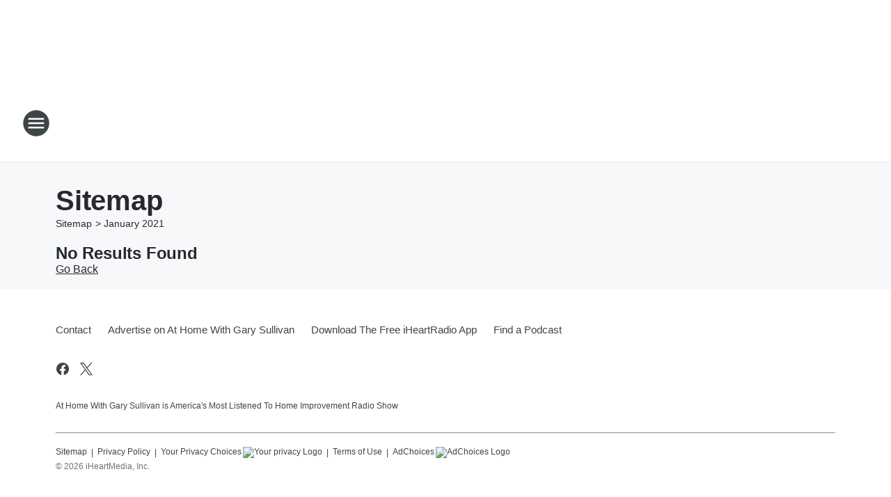

--- FILE ---
content_type: text/html; charset=utf-8
request_url: https://garysullivan.iheart.com/sitemap/2021/1/
body_size: 48633
content:
<!DOCTYPE html>
        <html lang="en" dir="ltr">
            <head>
                <meta charset="UTF-8">
                <meta name="viewport" content="width=device-width, initial-scale=1.0">
                
                <style>:root{--color-white:#fff;--color-black:#000;--color-red:red;--color-brand-red:#c6002b;--color-brand-grey:#939697;--palette-red-600:#c6002b;--palette-red-500:#cd212e;--palette-red-400:#e22c3a;--palette-red-300:#f4747c;--palette-red-200:#f79096;--palette-red-100:#f4adb1;--palette-orange-600:#fb6825;--palette-orange-500:#fc833e;--palette-orange-400:#fc9e65;--palette-orange-300:#fdb990;--palette-orange-200:#fdd5bb;--palette-orange-100:#fef1e8;--palette-yellow-600:#fcba38;--palette-yellow-500:#fdc64c;--palette-yellow-400:#fdd36f;--palette-yellow-300:#fddf96;--palette-yellow-200:#feecbf;--palette-yellow-100:#fff8e9;--palette-green-600:#46815a;--palette-green-500:#62aa7b;--palette-green-400:#78d297;--palette-green-300:#8bdea7;--palette-green-200:#9ce2b4;--palette-green-100:#ace7c0;--palette-blue-600:#0055b7;--palette-blue-500:#509da7;--palette-blue-400:#60bac6;--palette-blue-300:#68c8d5;--palette-blue-200:#84dae5;--palette-blue-100:#a3e2eb;--palette-purple-600:#793cb7;--palette-purple-500:#8d5bcd;--palette-purple-400:#a071dc;--palette-purple-300:#a586e5;--palette-purple-200:#b895f2;--palette-purple-100:#c7a3f5;--palette-grey-600:#27292d;--palette-grey-600-rgb:39,41,45;--palette-grey-500:#3f4447;--palette-grey-500-rgb:63,68,71;--palette-grey-400:#717277;--palette-grey-400-rgb:113,114,119;--palette-grey-300:#a9afb2;--palette-grey-300-rgb:169,175,178;--palette-grey-250:#dadfe3;--palette-grey-250-rgb:218,223,227;--palette-grey-200:#e6eaed;--palette-grey-200-rgb:230,234,237;--palette-grey-150:#edf1f3;--palette-grey-150-rgb:237,241,243;--palette-grey-100:#f6f8f9;--palette-grey-100-rgb:246,248,249;--accent-color:var(--palette-grey-600);--station-accent-background:var(--palette-grey-600);--station-accent-background-overlay:var(--accent-color);--station-accent-foreground:var(--color-white);--station-font-family:"Segoe UI",Helvetica,Arial,sans-serif,"Apple Color Emoji","Segoe UI Emoji","Segoe UI Symbol";--body-bgcolor:var(--palette-grey-100);--body-font-family:var(--station-font-family);--body-font-size:1.6rem;--body-font-size-2:1.4rem;--body-text-color:var(--palette-grey-600);--secondary-text-color:var(--palette-grey-500);--caption-text-color:var(--palette-grey-400);--default-link-color:var(--palette-grey-600);--default-link-hover-color:var(--palette-grey-500);--station-link-color:var(--accent-color);--station-link-hover-color:var(--default-link-hover-color);--content-min-width:90rem;--content-max-width:128rem;--grid-vertical-spacing:3.2rem;--base-grid-gap:1.6rem;--region-row-gap:var(--grid-vertical-spacing);--grid-gutter-width:1.6rem;--front-matter-grid-column:2;--two-column-grid-template-columns:var(--grid-gutter-width) minmax(28.8rem,1fr) var(--grid-gutter-width);--full-width-grid-template-columns:1fr;--full-width-grid-block-template-columns:var(--grid-gutter-width) minmax(28.8rem,1fr) var(--grid-gutter-width);--site-theme-overlay-opacity:0.25;--site-theme-foreground-color:var(--palette-grey-500);--site-theme-foreground-hover-color:var(--palette-grey-400);--site-theme-background-color:var(--color-white);--text-highlight-background:var(--color-black);--text-highlight-foreground:var(--color-white);--alert-background-color:var(--palette-blue-600);--alert-foreground-color:var(--color-white);--browser-checker-bg-color:var(--palette-grey-400);--browser-checker-text-color:var(--color-black);--eyebrow-text-color:var(--palette-grey-600);--byline-text-color:var(--palette-grey-600);--button-background:var(--palette-grey-600);--button-foreground:var(--color-white);--button-border:none;--button-padding:1.5rem 2.4rem;--button-radius:99.9rem;--button-font-size:1.5rem;--button-font-weight:600;--button-line-height:2rem;--button-shadow:0 0.1rem 0.3rem rgba(0,0,0,.15);--button-hover-background:var(--palette-grey-500);--button-hover-foreground:var(--color-white);--button-hover-shadow:0 0.3rem 0.5rem rgba(0,0,0,.15);--button-hover-border:var(--button-border);--button-active-background:var(--button-background);--button-active-foreground:var(--button-foreground);--button-active-shadow:var(--button-shadow);--button-active-border:var(--button-border);--button-disabled-background:var(--palette-grey-250);--button-disabled-foreground:var(--palette-grey-300);--button-disabled-shadow:none;--button-disabled-border:var(--button-border);--button-secondary-background:transparent;--button-secondary-foreground:var(--palette-grey-600);--button-secondary-border:0.1rem solid var(--palette-grey-600);--button-secondary-hover-background:var(--palette-grey-150);--button-secondary-hover-foreground:var(--button-secondary-foreground);--button-secondary-hover-border:var(--button-secondary-border);--button-secondary-active-background:var(--palette-grey-600);--button-secondary-active-foreground:var(--color-white);--button-secondary-active-border:var(--button-secondary-border);--button-customized-foreground:var(--body-text-color);--button-customized-background:transparent;--button-customized-hover-foreground:var(--body-text-color);--button-customized-hover-background:transparent;--block-theme-foreground-color:var(--body-text-color);--block-theme-background-color:var(--palette-grey-200);--block-theme-background-overlay:transparent;--heading-vertical-margin:2.4rem;--card-heading-color:var(--palette-grey-600);--card-bg-color:var(--color-white);--card-text-primary-color:var(--palette-grey-600);--card-text-secondary-color:var(--palette-grey-500);--tabs-text-default-color:var(--palette-grey-500);--tabs-text-active-color:var(--palette-grey-600);--fader-bg-color:var(--palette-grey-200);--fader-width:3.2rem;--fader-gradient:linear-gradient(to right,rgba(var(--palette-grey-200-rgb),0) 0%,var(--palette-grey-200) 90%);--viewmore-text-color:var(--palette-grey-600);--heading-text-color:var(--body-text-color);--container-max-width:128rem;--container-horizontal-margin:1.6rem;--container-block-vertical-margin:1.6rem;--container-width:calc(100vw - var(--container-horizontal-margin)*2);--container-block-width:var(--container-width);--navigation-zindex:999;--playerbar-zindex:9;--legalnotice-zindex:10;--modal-zindex:1000;--heading-font-weight:900;--heading-margin-default:0;--heading-1-font-size:3.2rem;--heading-1-line-height:3.6rem;--heading-2-font-size:2.4rem;--heading-2-line-height:2.8rem;--heading-3-font-size:2.4rem;--heading-3-line-height:2.8rem;--heading-4-font-size:1.8rem;--heading-4-line-height:2.2rem;--heading-5-font-size:1.6rem;--heading-5-line-height:2rem;--heading-6-font-size:1.4rem;--heading-6-line-height:1.6rem;--elevation-1:0 0.1rem 0.3rem rgba(0,0,0,.15);--elevation-4:0 0.3rem 0.5rem rgba(0,0,0,.15);--elevation-6:0 0.5rem 0.8rem rgba(0,0,0,.15);--elevation-8:0 0.8rem 2.4rem rgba(0,0,0,.15);--elevation-up:0 -0.1rem 0.3rem -0.3rem #000;--elevation-down:0 0.1rem 0.3rem -0.3rem #000;--weather-icon-color:var(--color-white);--arrow-icon-color:var(--color-white);--icon-default-width:2.4rem;--icon-default-height:2.4rem;--icon-primary-color:var(--palette-grey-500);--icon-secondary-color:var(--color-white);--icon-primary-hover-color:var(--palette-grey-400);--icon-secondary-hover-color:var(--color-white);--search-input-foreground:var(--palette-grey-600);--search-input-background:transparent;--search-container-background:var(--color-white);--search-input-placeholder:var(--palette-grey-400);--template-grid-height:100%}@media screen and (min-width:768px){:root{--max-gutter:calc((100% - var(--container-max-width))/2);--grid-gutter-width:minmax(2rem,var(--max-gutter));--base-grid-gap:3.2rem;--two-column-grid-template-columns:var(--grid-gutter-width) minmax(32rem,60rem) minmax(32rem,38rem) var(--grid-gutter-width)}}@media screen and (min-width:1060px){:root{--grid-gutter-width:minmax(8rem,var(--max-gutter));--two-column-grid-template-columns:var(--grid-gutter-width) minmax(52rem,90rem) 38rem var(--grid-gutter-width);--full-width-grid-block-template-columns:var(--grid-gutter-width) minmax(90rem,1fr) var(--grid-gutter-width);--container-horizontal-margin:8rem;--container-block-vertical-margin:3.2rem;--heading-1-font-size:4rem;--heading-1-line-height:4.8rem;--heading-2-font-size:3.2rem;--heading-2-line-height:3.6rem}}body.theme-night{--site-theme-foreground-color:var(--palette-grey-100);--site-theme-foreground-hover-color:var(--palette-grey-300);--site-theme-background-color:var(--color-black);--alert-background-color:var(--color-white);--alert-foreground-color:var(--color-black);--search-input-foreground:var(--site-theme-foreground-color);--search-container-background:var(--site-theme-background-color);--search-input-placeholder:var(--site-theme-foreground-hover-color);--station-accent-background:var(--color-white);--station-accent-background-overlay:var(--accent-color);--station-accent-foreground:var(--color-black);--block-theme-background-color:var(--palette-grey-600);--block-theme-background-overlay:var(--accent-color);--block-theme-foreground-color:var(--color-white)}body.theme-night .themed-block{--tabs-text-default-color:var(--palette-grey-100);--tabs-text-active-color:var(--palette-grey-200);--card-text-primary-color:var(--block-theme-foreground-color);--card-text-secondary-color:var(--block-theme-foreground-color);--viewmore-text-color:var(--block-theme-foreground-color);--icon-primary-color:var(--block-theme-foreground-color);--heading-text-color:var(--block-theme-foreground-color);--default-link-color:var(--block-theme-foreground-color);--body-text-color:var(--block-theme-foreground-color);--fader-gradient:none;--eyebrow-text-color:var(--block-theme-foreground-color);--button-background:var(--color-white);--button-foreground:var(--palette-grey-600);--button-border:none;--button-hover-background:var(--palette-grey-100);--button-hover-foreground:var(--palette-grey-600);--button-active-background:var(--button-hover-background);--button-active-foreground:var(--button-hover-foreground);--button-disabled-background:var(--palette-grey-400);--button-disabled-foreground:var(--palette-grey-300);--button-secondary-background:transparent;--button-secondary-foreground:var(--color-white);--button-secondary-border:0.1rem solid var(--palette-grey-100);--button-secondary-hover-background:var(--palette-grey-100);--button-secondary-hover-foreground:var(--palette-grey-600);--button-secondary-hover-border:var(--button-secondary-border);--button-secondary-active-background:var(--color-white);--button-secondary-active-foreground:var(--palette-grey-600);--button-secondary-active-border:var(--button-secondary-border)}body.template-coast{--accent-color:var(--palette-grey-100);--body-bgcolor:var(--color-black);--body-text-color:var(--color-white);--card-heading-color:var(--color-white);--card-bg-color:transparent;--card-text-primary-color:var(--color-white);--card-text-secondary-color:var(--palette-grey-100);--heading-text-color:var(--body-text-color);--tabs-text-default-color:var(--color-white);--tabs-text-active-color:var(--palette-grey-100);--button-customized-foreground:var(--default-link-color);--button-customized-hover-foreground:var(--default-link-hover-color)}.card-title{font-size:var(--heading-4-font-size);font-weight:var(--heading-font-weight);line-height:var(--heading-4-line-height)}.alerts:not(:empty),.themed-block{background-color:var(--block-theme-background-color);max-width:none;position:relative}.theme-night .alerts:not(:empty)>*,.theme-night .themed-block>*{position:relative;z-index:1}.theme-night .alerts:not(:empty):before,.theme-night .themed-block:before{background-color:var(--block-theme-background-overlay);content:"";display:inline-flex;height:100%;left:0;opacity:var(--site-theme-overlay-opacity);position:absolute;top:0;width:100%;z-index:0}.subheading{color:var(--secondary-text-color)}.caption{color:var(--caption-text-color)}.scroll-blocker{background-color:rgba(0,0,0,.7);height:100vh;left:0;opacity:0;position:fixed;top:0;transition:visibility 0s ease-in-out,opacity .3s;visibility:hidden;width:100%;z-index:10}.no-content{display:none}.hidden{display:none!important}.search-button{background-color:transparent;border:none;cursor:pointer;line-height:0;margin:0;padding:0}.search-button svg .primary-path{fill:var(--icon-primary-color)}.search-button:active svg .primary-path,.search-button:hover svg .primary-path{fill:var(--icon-primary-hover-color)}.text-default{color:var(--palette-grey-500)}.text-headline{color:var(--palette-grey-600)}.text-caption{color:var(--palette-grey-400)}.text-on-dark{color:#fff}.text-on-light{color:var(--palette-grey-500)}.text-inactive{color:var(--palette-grey-300)}.text-link{color:var(--palette-red-400)}.bg-default{background-color:var(--palette-grey-100)}.bg-light{background-color:#fff}.bg-dark{background-color:var(--palette-grey-600)}.bg-inactive{background-color:var(--palette-grey-300)}.bg-selected{background-color:var(--palette-red-400)}.border-default{border-color:var(--palette-grey-300)}.border-neutral-light{border-color:var(--palette-grey-200)}.border-neutral-dark{border-color:var(--palette-grey-400)}.border-dark{border-color:var(--palette-grey-500)}.card{box-shadow:var(--elevation-1)}.card:hover{box-shadow:var(--elevation-4)}.menu{box-shadow:var(--elevation-6)}.dialog{box-shadow:var(--elevation-8)}.elevation-01,.navigation-bar{box-shadow:var(--elevation-1)}.elevation-01,.elevation-04{border-radius:.6rem}.elevation-04{box-shadow:var(--elevation-4)}.elevation-06{border-radius:.6rem;box-shadow:var(--elevation-6)}.elevation-08{border-radius:.6rem;box-shadow:var(--elevation-8)}.elevation-up{border-radius:.6rem;box-shadow:var(--elevation-up)}.img-responsive{height:auto;max-width:100%}.warning-text{background:var(--palette-yellow-300);border-radius:.6rem;box-shadow:0 .4rem .4rem rgba(0,0,0,.1);color:var(--palette-grey-600);display:flex;font-size:1.6rem;font-weight:400;gap:.8rem;padding:1.6rem;width:100%}.warning-text:before{content:url("data:image/svg+xml;utf8,<svg xmlns='http://www.w3.org/2000/svg' fill='brown'><path d='M11.777.465a.882.882 0 00-1.554 0L.122 18.605C-.224 19.225.208 20 .899 20H21.1c.691 0 1.123-.775.777-1.395L11.777.465zM11 12.5c-.55 0-1-.45-1-1v-4c0-.55.45-1 1-1s1 .45 1 1v4c0 .55-.45 1-1 1zm0 4a1 1 0 110-2 1 1 0 010 2z' /></svg>");display:block;height:2rem;width:2.2rem}.fader{position:relative}.fader:after{background:var(--fader-gradient);content:"";display:inline-block;height:100%;position:absolute;right:-.1rem;top:-.1rem;width:var(--fader-width)}.fader .fade{display:none}.alerts:not(:empty){margin-bottom:-.1rem;padding:2.4rem 0}hr.divider{background-color:var(--palette-grey-300);border:none;height:.1rem;margin:0}hr.dark{background:var(--palette-grey-400)}html{font-size:10px;margin:0;max-width:100vw;padding:0;width:100%}html *{box-sizing:border-box}@-moz-document url-prefix(){body{font-weight:lighter}}body{background-color:var(--body-bgcolor);color:var(--body-text-color);font-family:var(--body-font-family);font-size:var(--body-font-size);margin:0;overflow:hidden;overflow-anchor:none;padding:0;position:relative;width:100%}body.no-scroll{height:100vh;overflow:hidden}body.no-scroll .scroll-blocker{opacity:1;visibility:visible}a{color:var(--default-link-color)}a.next-page{height:.1rem;visibility:hidden}h1,h2,h3,h4,h5,h6{color:var(--heading-text-color);font-weight:var(--heading-font-weight);margin:var(--heading-margin-default)}h1,h2,h3,h4{letter-spacing:-.02rem}h1{font-size:var(--heading-1-font-size);line-height:var(--heading-1-line-height)}h2{font-size:var(--heading-2-font-size);line-height:var(--heading-2-line-height)}h3{font-size:var(--heading-3-font-size);line-height:var(--heading-3-line-height)}h4{font-size:var(--heading-4-font-size);line-height:var(--heading-4-line-height)}h5{font-size:var(--heading-5-font-size);line-height:var(--heading-5-line-height)}h6{font-size:var(--heading-6-font-size);line-height:var(--heading-6-line-height)}figure{margin:0 auto}[type=email],[type=number],[type=password],input[type=text]{background:#fff;border:.1rem solid #717277;border-radius:.6rem}.tabbed-item:focus{background-color:#ff0!important;outline:.2rem dashed red!important}button{font-family:var(--body-font-family)}svg .primary-path{fill:var(--icon-primary-color)}svg .secondary-path{fill:var(--icon-secondary-color)}::selection{background-color:var(--text-highlight-background);color:var(--text-highlight-foreground)}@media print{@page{size:A4 portrait;margin:1cm}::-webkit-scrollbar{display:none}body{background:#fff!important;color:#000;font:13pt Georgia,Times New Roman,Times,serif;line-height:1.3;margin:0}#app{display:block;height:100%;width:auto}h1{font-size:24pt}h2,h3,h4{font-size:14pt;margin-top:2.5rem}h1,h2,h3,h4,h5,h6{page-break-after:avoid}a,blockquote,h1,h2,h3,h4,h5,h6,img,p{page-break-inside:avoid}img{page-break-after:avoid}pre,table{page-break-inside:avoid}a,a:link,a:visited{background:transparent;color:#520;font-weight:700;text-align:left;text-decoration:underline}a[href^="#"]{font-weight:400;text-decoration:none}a:after>img,article a[href^="#"]:after{content:""}address,blockquote,dd,dt,li,p{font-size:100%}ol,ul{list-style:square;margin-bottom:20pt;margin-left:18pt}li{line-height:1.6em}.component-site-header{display:block;position:relative}.component-site-header .main-header-items{display:block;width:100%}iframe{height:0!important;line-height:0pt!important;overflow:hidden!important;white-space:nowrap;width:0!important}.component-ad-unit,.component-pushdown,.component-recommendation,.component-social-network-icons,.footer-national-links,.lower-footer-national-links,.nav-toggler,.search-user-container,.share-icons,iframe,nav{display:none}}.component-app{background-color:pink;display:flex;flex-direction:column}.template-grid{display:grid;grid-template-areas:"router-outlet" "player-bar";grid-template-columns:1fr;grid-template-rows:1fr auto;height:100vh;height:var(--template-grid-height);overflow:hidden}.template-grid>.component-routes{grid-area:router-outlet;overflow:auto}.template-grid>.ihr-player-bar{grid-area:player-bar}
/*# sourceMappingURL=local-critical-style.5a54a2ee878d2c1e77ca.css.map*/</style>
                <link rel="preconnect" href="https://static.inferno.iheart.com" data-reactroot=""/><link rel="preconnect" href="https://i.iheart.com" data-reactroot=""/><link rel="preconnect" href="https://webapi.radioedit.iheart.com" data-reactroot=""/><link rel="preconnect" href="https://us.api.iheart.com" data-reactroot=""/><link rel="preconnect" href="https://https://cdn.cookielaw.org" data-reactroot=""/><link rel="preconnect" href="https://www.iheart.com" data-reactroot=""/><link rel="dns-prefetch" href="https://static.inferno.iheart.com" data-reactroot=""/><link rel="preload" href="https://cdn.cookielaw.org/consent/7d044e9d-e966-4b73-b448-a29d06f71027/otSDKStub.js" as="script" data-reactroot=""/><link rel="preload" href="https://cdn.cookielaw.org/opt-out/otCCPAiab.js" as="script" data-reactroot=""/>
                
                <link data-chunk="bundle" rel="stylesheet" href="https://static.inferno.iheart.com/inferno/styles/bundle.ae0ba735483751a796dd.css">
<link data-chunk="local" rel="stylesheet" href="https://static.inferno.iheart.com/inferno/styles/local.bc06f128f534d4a5d747.css">
                <style data-reactroot="">:root {
        --station-font-family: "Roboto","Segoe UI",Helvetica,Arial,sans-serif,"Apple Color Emoji","Segoe UI Emoji","Segoe UI Symbol";
        --gradient-start: hsl(209,100%,19.4%);
        --gradient-stop: hsl(209,100%,13.399999999999999%);
        
                --accent-color: #0055a5;
            
        
             --darkFooterColor: hsl(209,100%,17.4%);
             
        --premiere-footer-dark-color:var(--darkFooterColor);
    }</style>
                
                <title data-rh="true">At Home With Gary Sullivan - America&#x27;s Most Listened To Home Improvement Radio Show</title>
                <link data-rh="true" rel="shortcut icon" type="" title="" href="https://i.iheart.com/v3/re/assets.brands/5e726163631de92b13e2a739?ops=gravity(%22center%22),contain(32,32),quality(65)"/><link data-rh="true" rel="apple-touch-icon" type="" title="" href="https://i.iheart.com/v3/re/assets.brands/5e726163631de92b13e2a739?ops=new(),flood(%22white%22),swap(),merge(%22over%22),gravity(%22center%22),contain(167,167),quality(80),format(%22png%22)"/><link data-rh="true" rel="image_src" type="" title="" href="https://i.iheart.com/v3/re/assets.brands/5e726163631de92b13e2a739?ops=gravity(%22center%22),contain(1200,675),quality(65)"/><link data-rh="true" rel="canonical" type="" title="" href="https://garysullivan.iheart.com/sitemap/2021/1/"/>
                <meta data-rh="true" property="og:locale" content="en_us"/><meta data-rh="true" name="msapplication-TileColor" content="#fff"/><meta data-rh="true" name="msvalidate.01" content="E98E323249F89ACF6294F958692E230B"/><meta data-rh="true" name="format-detection" content="telephone=no"/><meta data-rh="true" name="theme-color" content="#0055a5"/><meta data-rh="true" property="og:title" content="At Home With Gary Sullivan - America&#x27;s Most Listened To Home Improvement Radio Show"/><meta data-rh="true" property="twitter:title" content="At Home With Gary Sullivan - America&#x27;s Most Listened To Home Improvement Radio Show"/><meta data-rh="true" itemprop="name" content="At Home With Gary Sullivan - America&#x27;s Most Listened To Home Improvement Radio Show"/><meta data-rh="true" name="description" content="At Home With Gary Sullivan is America&#x27;s Most Listened To Home Improvement Radio Show"/><meta data-rh="true" property="og:description" content="At Home With Gary Sullivan is America&#x27;s Most Listened To Home Improvement Radio Show"/><meta data-rh="true" property="twitter:description" content="At Home With Gary Sullivan is America&#x27;s Most Listened To Home Improvement Radio Show"/><meta data-rh="true" itemprop="description" content="At Home With Gary Sullivan is America&#x27;s Most Listened To Home Improvement Radio Show"/><meta data-rh="true" name="keywords" content="Gary Sullivan, Home improvement, Radio, show"/><meta data-rh="true" property="og:url" content="https://garysullivan.iheart.com/sitemap/2021/1/"/><meta data-rh="true" property="twitter:url" content="https://garysullivan.iheart.com/sitemap/2021/1/"/><meta data-rh="true" itemprop="url" content="https://garysullivan.iheart.com/sitemap/2021/1/"/><meta data-rh="true" name="thumbnail" content="https://i.iheart.com/v3/re/assets.brands/5e726163631de92b13e2a739?ops=gravity(%22center%22),contain(1200,675),quality(65)"/><meta data-rh="true" property="og:image" content="https://i.iheart.com/v3/re/assets.brands/5e726163631de92b13e2a739?ops=gravity(%22center%22),contain(1200,675),quality(65)"/><meta data-rh="true" property="og:image:width" content="1200"/><meta data-rh="true" property="og:image:height" content="675"/><meta data-rh="true" property="twitter:image" content="https://i.iheart.com/v3/re/assets.brands/5e726163631de92b13e2a739?ops=gravity(%22center%22),contain(1200,675),quality(65)"/><meta data-rh="true" itemprop="image" content="https://i.iheart.com/v3/re/assets.brands/5e726163631de92b13e2a739?ops=gravity(%22center%22),contain(1200,675),quality(65)"/><meta data-rh="true" name="msapplication-TileImage" content="https://i.iheart.com/v3/re/assets.brands/5e726163631de92b13e2a739?ops=gravity(%22center%22),contain(1200,675),quality(65)"/><meta data-rh="true" property="twitter:card" content="Summary"/><meta data-rh="true" property="twitter:site" content="@AtHomeSullivan"/><meta data-rh="true" property="twitter:creator" content="@AtHomeSullivan"/><meta data-rh="true" property="twitter:domain" content="garysullivan.iheart.com"/><meta data-rh="true" property="og:site_name" content="At Home With Gary Sullivan"/><meta data-rh="true" name="application-name" content="At Home With Gary Sullivan"/><meta data-rh="true" property="fb:pages" content="320981971268994"/><meta data-rh="true" name="google-site-verification" content="p2FWrUKxtwBmQgHV4CjD80oKdZZBjmMNByoWvZMsYso"/>
                
            </head>
            <body class="theme-light template-default">
                <div id="app"><div class="component-template template-grid" data-reactroot=""><div class="component-routes"><div class="component-pushdown"><div tabindex="-1" class="component-ad-unit lazy-load" data-position="3330" data-split="50" id="dfp-ad-3330-ad:top-leaderboard"></div></div><header class="component-site-header"><section class="main-header-items"><button aria-label="Open Site Navigation" class="nav-toggler" tabindex="0"><svg tabindex="-1" focusable="false" class="svg-icon icon-hamburger" width="32px" height="32px" viewBox="0 0 32 32" fill="none" xmlns="http://www.w3.org/2000/svg"><circle cx="16" cy="16" r="15" fill="none" stroke="none" stroke-width="2"></circle><path fill-rule="evenodd" clip-rule="evenodd" tabindex="-1" class="primary-path" fill="none" d="M7 22h18v-2H7v2zm0-5h18v-2H7v2zm0-7v2h18v-2H7z"></path></svg></button><nav class="" tabindex="-1" aria-hidden="true" aria-label="Primary Site Navigation" id="component-site-nav"><header class="navbar-header"><figure class="component-station-logo"><a aria-label="Station Link" tabindex="0" href="/"><img src="https://i.iheart.com/v3/re/assets.brands/5e726163631de92b13e2a739?ops=gravity(%22center%22),contain(180,60)&amp;quality=80" data-src="https://i.iheart.com/v3/re/assets.brands/5e726163631de92b13e2a739?ops=gravity(%22center%22),contain(180,60)&amp;quality=80" data-srcset="https://i.iheart.com/v3/re/assets.brands/5e726163631de92b13e2a739?ops=gravity(%22center%22),contain(180,60)&amp;quality=80 1x,https://i.iheart.com/v3/re/assets.brands/5e726163631de92b13e2a739?ops=gravity(%22center%22),contain(360,120)&amp;quality=80 2x" sizes="" alt="At Home With Gary Sullivan - America&#x27;s Most Listened To Home Improvement Radio Show" class="lazyload" srcSet="https://i.iheart.com/v3/re/assets.brands/5e726163631de92b13e2a739?ops=gravity(%22center%22),contain(180,60)&amp;quality=80 1x,https://i.iheart.com/v3/re/assets.brands/5e726163631de92b13e2a739?ops=gravity(%22center%22),contain(360,120)&amp;quality=80 2x" width="180" height="60"/></a></figure><button class="CloseButton-module_close_4S+oa undefined" aria-label="Close Site Navigation" tabindex="0"><svg class="svg-icon icon-close" focusable="false" tabindex="-1" aria-hidden="true" width="24" height="24" viewBox="0 0 24 24" fill="none" xmlns="http://www.w3.org/2000/svg"><path aria-hidden="true" focusable="false" tabindex="-1" class="primary-path" d="M18.3 5.70997C17.91 5.31997 17.28 5.31997 16.89 5.70997L12 10.59L7.10997 5.69997C6.71997 5.30997 6.08997 5.30997 5.69997 5.69997C5.30997 6.08997 5.30997 6.71997 5.69997 7.10997L10.59 12L5.69997 16.89C5.30997 17.28 5.30997 17.91 5.69997 18.3C6.08997 18.69 6.71997 18.69 7.10997 18.3L12 13.41L16.89 18.3C17.28 18.69 17.91 18.69 18.3 18.3C18.69 17.91 18.69 17.28 18.3 16.89L13.41 12L18.3 7.10997C18.68 6.72997 18.68 6.08997 18.3 5.70997Z" fill="#3F4447"></path></svg></button></header><hr class="divider"/><section class="nav-inner-wrapper"><ul style="max-height:calc(100vh - 100px)" class="menu-container main-nav"><li class="menu-top-label"><a href="https://www.iheart.com/podcast/182-gary-sullivan-on-demand-27053244/" target="_self" aria-label="Podcast">Podcast</a></li><li class="menu-top-label"><a aria-label="Blog" tabindex="0" href="/featured/gary-sullivan/">Blog</a></li><li data-testid="menu-top-label" class="menu-top-label menu-toggler"><button aria-label="Toggle Menu for Gary&#x27;s Favorites" class="button-text" tabindex="0"><span class="menu-label">Gary&#x27;s Favorites</span><svg tabindex="-1" focusable="false" class="svg-icon icon-expand" width="24" height="24" viewBox="0 0 24 24" fill="none" xmlns="http://www.w3.org/2000/svg"><path class="primary-path" tabindex="-1" d="M15.88 9.29006L12 13.1701L8.11998 9.29006C7.72998 8.90006 7.09998 8.90006 6.70998 9.29006C6.31998 9.68006 6.31998 10.3101 6.70998 10.7001L11.3 15.2901C11.69 15.6801 12.32 15.6801 12.71 15.2901L17.3 10.7001C17.69 10.3101 17.69 9.68006 17.3 9.29006C16.91 8.91006 16.27 8.90006 15.88 9.29006Z"></path></svg></button><ul class="submenu-container" aria-hidden="true"><li><a aria-label="Nationwide Favorites" tabindex="0" href="/featured/garys-nationwide-favorites/">Nationwide Favorites</a></li><li><a aria-label="Cincinnati Favorites" tabindex="0" href="/featured/garys-cincinnati-recommends/">Cincinnati Favorites</a></li></ul></li><li class="menu-top-label"><a tabindex="0" href="/contact/">Contact</a></li><li class="menu-top-label"><a tabindex="0" href="/advertise/">Advertise on At Home With Gary Sullivan</a></li><li class="menu-top-label"><a href="tel:1-844-844-iHeart">1-844-844-iHeart</a></li><ul class="component-social-icons"><li class="icon-container"><a href="//www.facebook.com/AtHomeWithGarySullivan" aria-label="Visit us on facebook" target="_blank" rel="noopener"><svg tabindex="-1" focusable="false" class="svg-icon icon-facebook" width="24" height="24" viewBox="0 0 24 24" xmlns="http://www.w3.org/2000/svg" fill="none"><path class="primary-path" tabindex="-1" d="M21 12C21 7.02891 16.9711 3 12 3C7.02891 3 3 7.02891 3 12C3 16.493 6.29062 20.216 10.5938 20.891V14.6016H8.30859V12H10.5938V10.0172C10.5938 7.76191 11.9367 6.51562 13.9934 6.51562C14.9777 6.51562 16.0078 6.69141 16.0078 6.69141V8.90625H14.8723C13.7543 8.90625 13.4062 9.60059 13.4062 10.3125V12H15.9023L15.5033 14.6016H13.4062V20.891C17.7094 20.216 21 16.493 21 12Z" fill="#27292D"></path><path class="secondary-path" tabindex="-1" d="M15.5033 14.6016L15.9023 12H13.4062V10.3125C13.4062 9.60059 13.7543 8.90625 14.8723 8.90625H16.0078V6.69141C16.0078 6.69141 14.9777 6.51562 13.9934 6.51562C11.9367 6.51562 10.5938 7.76191 10.5938 10.0172V12H8.30859V14.6016H10.5938V20.891C11.0525 20.9631 11.5219 21 12 21C12.4781 21 12.9475 20.9631 13.4062 20.891V14.6016H15.5033Z" fill="white"></path></svg></a></li><li class="icon-container"><a href="//www.x.com/AtHomeSullivan" aria-label="Visit us on X" target="_blank" rel="noopener"><svg tabindex="-1" focusable="false" class="svg-icon icon-twitter" xmlns="http://www.w3.org/2000/svg" width="24" height="24" viewBox="0 0 24 24" fill="none"><path class="primary-path" d="M13.7124 10.6218L20.4133 3H18.8254L13.0071 9.61788L8.35992 3H3L10.0274 13.0074L3 21H4.58799L10.7324 14.0113L15.6401 21H21L13.7124 10.6218ZM11.5375 13.0956L10.8255 12.0991L5.16017 4.16971H7.59922L12.1712 10.5689L12.8832 11.5655L18.8262 19.8835H16.3871L11.5375 13.0956Z" fill="#27292D"></path></svg></a></li></ul></ul></section><footer class="navbar-footer"><form class="search-form" name="search-form" role="search"><section class="search-container"><input type="search" name="keyword" id="search-input-field-nav" aria-label="search text" placeholder="Search" value="" maxLength="250"/><button class="search-button search-submit" aria-label="Search" type="submit"><svg class="svg-icon icon-search" tabindex="-1" width="32px" height="32px" viewBox="0 0 32 32" focusable="false" fill="none" xmlns="http://www.w3.org/2000/svg"><circle class="outline" cx="16" cy="16" r="15" fill="none" stroke="none" stroke-width="2"></circle><path class="primary-path" fill-rule="evenodd" clip-rule="evenodd" d="M18.457 20.343a7.69 7.69 0 111.929-1.591l4.658 5.434a1.25 1.25 0 11-1.898 1.628l-4.69-5.471zm.829-6.652a4.69 4.69 0 11-9.381 0 4.69 4.69 0 019.38 0z" fill="none"></path></svg></button></section></form></footer></nav><figure class="component-station-logo"><a aria-label="Station Link" tabindex="0" href="/"><img src="https://i.iheart.com/v3/re/assets.brands/5e726163631de92b13e2a739?ops=gravity(%22center%22),contain(180,60)&amp;quality=80" data-src="https://i.iheart.com/v3/re/assets.brands/5e726163631de92b13e2a739?ops=gravity(%22center%22),contain(180,60)&amp;quality=80" data-srcset="https://i.iheart.com/v3/re/assets.brands/5e726163631de92b13e2a739?ops=gravity(%22center%22),contain(180,60)&amp;quality=80 1x,https://i.iheart.com/v3/re/assets.brands/5e726163631de92b13e2a739?ops=gravity(%22center%22),contain(360,120)&amp;quality=80 2x" sizes="" alt="At Home With Gary Sullivan - America&#x27;s Most Listened To Home Improvement Radio Show" class="lazyload" srcSet="https://i.iheart.com/v3/re/assets.brands/5e726163631de92b13e2a739?ops=gravity(%22center%22),contain(180,60)&amp;quality=80 1x,https://i.iheart.com/v3/re/assets.brands/5e726163631de92b13e2a739?ops=gravity(%22center%22),contain(360,120)&amp;quality=80 2x" width="180" height="60"/></a></figure><section class="listen-user-container"><div class="header-user"></div></section></section></header><main class="component-page two-column"><section class="col-left"><div class="component-sitemap"><div class="component-container component-title block"><h1>Sitemap</h1><div class="breadcrumbs"><a href="/sitemap/">Sitemap</a><span class="current-location">&gt; <!-- -->January<!-- --> <!-- -->2021</span></div></div><div class="sections"><h3>No Results Found</h3><a href="/sitemap/">Go Back</a></div></div></section></main><footer class="component-site-footer"><div class="component-container"><div class="footer-row footer-links"><ul class="footer-national-links"><li><a tabindex="0" href="/contact/">Contact</a></li><li><a tabindex="0" href="/advertise/">Advertise on At Home With Gary Sullivan</a></li><li><a href="https://www.iheart.com/apps/" target="_blank" rel="noopener">Download The Free iHeartRadio App</a></li><li><a href="https://www.iheart.com/podcast/" target="_blank" rel="noopener">Find a Podcast</a></li></ul><div class="component-social-network-icons"><ul class="component-social-icons"><li class="icon-container"><a href="//www.facebook.com/AtHomeWithGarySullivan" aria-label="Visit us on facebook" target="_blank" rel="noopener"><svg tabindex="-1" focusable="false" class="svg-icon icon-facebook" width="24" height="24" viewBox="0 0 24 24" xmlns="http://www.w3.org/2000/svg" fill="none"><path class="primary-path" tabindex="-1" d="M21 12C21 7.02891 16.9711 3 12 3C7.02891 3 3 7.02891 3 12C3 16.493 6.29062 20.216 10.5938 20.891V14.6016H8.30859V12H10.5938V10.0172C10.5938 7.76191 11.9367 6.51562 13.9934 6.51562C14.9777 6.51562 16.0078 6.69141 16.0078 6.69141V8.90625H14.8723C13.7543 8.90625 13.4062 9.60059 13.4062 10.3125V12H15.9023L15.5033 14.6016H13.4062V20.891C17.7094 20.216 21 16.493 21 12Z" fill="#27292D"></path><path class="secondary-path" tabindex="-1" d="M15.5033 14.6016L15.9023 12H13.4062V10.3125C13.4062 9.60059 13.7543 8.90625 14.8723 8.90625H16.0078V6.69141C16.0078 6.69141 14.9777 6.51562 13.9934 6.51562C11.9367 6.51562 10.5938 7.76191 10.5938 10.0172V12H8.30859V14.6016H10.5938V20.891C11.0525 20.9631 11.5219 21 12 21C12.4781 21 12.9475 20.9631 13.4062 20.891V14.6016H15.5033Z" fill="white"></path></svg></a></li><li class="icon-container"><a href="//www.x.com/AtHomeSullivan" aria-label="Visit us on X" target="_blank" rel="noopener"><svg tabindex="-1" focusable="false" class="svg-icon icon-twitter" xmlns="http://www.w3.org/2000/svg" width="24" height="24" viewBox="0 0 24 24" fill="none"><path class="primary-path" d="M13.7124 10.6218L20.4133 3H18.8254L13.0071 9.61788L8.35992 3H3L10.0274 13.0074L3 21H4.58799L10.7324 14.0113L15.6401 21H21L13.7124 10.6218ZM11.5375 13.0956L10.8255 12.0991L5.16017 4.16971H7.59922L12.1712 10.5689L12.8832 11.5655L18.8262 19.8835H16.3871L11.5375 13.0956Z" fill="#27292D"></path></svg></a></li></ul></div><div class="description">At Home With Gary Sullivan is America&#x27;s Most Listened To Home Improvement Radio Show</div><hr/><ul class="lower-footer-national-links"><li><a tabindex="0" href="/sitemap/">Sitemap</a></li><li><a href="https://www.iheart.com/privacy/" target="_blank" rel="noopener">Privacy Policy</a></li><li><a href="https://privacy.iheart.com/" target="_blank" rel="noopener">Your Privacy Choices<img data-src="http://i-stg.iheart.com/v3/re/new_assets/66fee14066ebdb3465fd0684" alt="Your privacy Logo" class="lazyload" width="13" height="14"/></a></li><li><a href="https://www.iheart.com/terms/" target="_blank" rel="noopener">Terms of Use</a></li><li><a href="https://www.iheart.com/adchoices/" target="_blank" rel="noopener">AdChoices<img data-src="https://i.iheart.com/v3/re/new_assets/faf40618-8c4b-4554-939b-49bce06bbcca" alt="AdChoices Logo" class="lazyload" width="13" height="14"/></a></li></ul><div class="site-ownership"><div>© <!-- -->2026<!-- --> <!-- -->iHeartMedia, Inc.</div></div></div></div></footer><div class="component-apptray"><div id="recaptcha-badge" class="g-recaptcha"></div></div></div></div></div>
                <div id="fb-root" />
        <script>window.__PRELOADED_STATE__ = {"site":{"site":{"sites":{"find":{"_id":"%2F2eb74e8b2c3a12691bf0a1cba0347b43","canonicalHostname":"garysullivan.iheart.com","hostnames":[],"facets":["markets/CINCINNATI-OH","brands/GARY-IP (15625)","markets/CINCINNATI-OH","brands/At Home with Gary Sullivan (55936)","brands/Gary Sullivan (18272)"],"slug":"gary-ip","market":"markets/CINCINNATI-OH","ownBrand":"brands/GARY-IP (15625)","timeZone":"America/New_York","keys":["hostname:garysullivan.iheart.com","hostname:garysullivanonline.com","hostname:gary-ip.radio.iheart.com","hostname:www.garysullivanonline.com","id:/2eb74e8b2c3a12691bf0a1cba0347b43","brand:brands/GARY-IP (15625)","slug:gary-ip","primaryParentOf:/5bcf79a627abc7be53629736","primaryParentOf:/5c000e360ac20f395bd55229","primaryParentOf:/fa049665569db7ee6eb45960e6fd85d7"],"stream":{},"ownership":{"id":"providers/Clear Channel","taxo":{"source":{"display_name":"iHeartMedia, Inc."}}},"summary":{"name":"At Home With Gary Sullivan","description":"At Home With Gary Sullivan is America's Most Listened To Home Improvement Radio Show"},"status":{"hide":{"startDate":0,"endDate":0,"redirectTo":""},"isHidden":false,"isActive":true},"configByLookup":{"_id":"/2eb74e8b2c3a12691bf0a1cba0347b43/inferno","adPositions":[{"breakpoints":[{"breakpoint":320,"sizes":[{"w":300,"h":250}]},{"breakpoint":480,"sizes":[{"w":300,"h":250}]},{"breakpoint":700,"sizes":[{"w":300,"h":250}]},{"breakpoint":760,"sizes":[{"w":300,"h":250}]},{"breakpoint":768,"sizes":[{"w":300,"h":250}]},{"breakpoint":800,"sizes":[{"w":300,"h":250}]},{"breakpoint":990,"sizes":[{"w":300,"h":250}]},{"breakpoint":1024,"sizes":[{"w":300,"h":250}]},{"breakpoint":1059,"sizes":[{"w":300,"h":250}]},{"breakpoint":1060,"sizes":[{"w":0,"h":0}]},{"breakpoint":1190,"sizes":[{"w":0,"h":0}]},{"breakpoint":0,"sizes":[{"w":0,"h":0}]}],"_id":"%2F5e289b1ec184cee3fd7aaeb2","positionId":"3327","template":"local-inferno-site","adSplit":10,"forceLoad":false},{"breakpoints":[{"breakpoint":0,"sizes":[{"w":300,"h":100}]}],"_id":"/local-site/5052","positionId":"5052","template":"local-site","adSplit":0,"forceLoad":false},{"breakpoints":[{"breakpoint":320,"sizes":[{"w":320,"h":50}]},{"breakpoint":480,"sizes":[{"w":320,"h":50}]},{"breakpoint":700,"sizes":[{"w":320,"h":50}]},{"breakpoint":760,"sizes":[{"w":320,"h":50}]},{"breakpoint":768,"sizes":[{"w":728,"h":90}]},{"breakpoint":800,"sizes":[{"w":728,"h":90}]},{"breakpoint":990,"sizes":[{"w":728,"h":90}]},{"breakpoint":1024,"sizes":[{"w":728,"h":90}]},{"breakpoint":1059,"sizes":[{"w":728,"h":90}]},{"breakpoint":1060,"sizes":[{"w":728,"h":90}]},{"breakpoint":1190,"sizes":[{"w":728,"h":90}]}],"_id":"%2F5f15ebcbe9960c806959fb15","positionId":"3332","template":"local-inferno-site","adSplit":50,"forceLoad":false},{"breakpoints":[{"breakpoint":0,"sizes":[{"w":320,"h":50}]},{"breakpoint":320,"sizes":[{"w":320,"h":50}]},{"breakpoint":480,"sizes":[{"w":320,"h":50}]},{"breakpoint":700,"sizes":[{"w":320,"h":50}]},{"breakpoint":760,"sizes":[{"w":320,"h":50}]},{"breakpoint":768,"sizes":[{"w":728,"h":90}]},{"breakpoint":800,"sizes":[{"w":728,"h":90}]},{"breakpoint":990,"sizes":[{"w":728,"h":90}]},{"breakpoint":1024,"sizes":[{"w":728,"h":90}]},{"breakpoint":1059,"sizes":[{"w":728,"h":90}]},{"breakpoint":1060,"sizes":[{"w":728,"h":90},{"w":970,"h":250}]},{"breakpoint":1190,"sizes":[{"w":728,"h":90},{"w":970,"h":250}]}],"_id":"%2F5e289b1ec184cee3fd7aaeb0","positionId":"3306","template":"local-inferno-site","adSplit":0,"forceLoad":false},{"breakpoints":[{"breakpoint":0,"sizes":[{"w":300,"h":250}]},{"breakpoint":700,"sizes":[{"w":300,"h":250}]}],"_id":"/local-site/3309","positionId":"3309","template":"local-site","adSplit":10,"forceLoad":true},{"breakpoints":[{"breakpoint":0,"sizes":[{"w":300,"h":250}]},{"breakpoint":700,"sizes":[{"w":300,"h":250}]}],"_id":"/local-site/3308","positionId":"3308","template":"local-site","adSplit":10,"forceLoad":true},{"breakpoints":[{"breakpoint":0,"sizes":[{"w":0,"h":0}]},{"breakpoint":320,"sizes":[{"w":3,"h":3}]},{"breakpoint":480,"sizes":[{"w":3,"h":3}]},{"breakpoint":700,"sizes":[{"w":3,"h":3}]},{"breakpoint":760,"sizes":[{"w":10,"h":10}]},{"breakpoint":768,"sizes":[{"w":10,"h":10}]},{"breakpoint":800,"sizes":[{"w":10,"h":10}]}],"_id":"%2F5f230d591e48ed5023a49f05","positionId":"3331a","template":"local-inferno-site","adSplit":50,"forceLoad":false},{"breakpoints":[{"breakpoint":0,"sizes":[{"w":320,"h":50},{"w":320,"h":150}]},{"breakpoint":320,"sizes":[{"w":320,"h":50},{"w":320,"h":150}]},{"breakpoint":480,"sizes":[{"w":320,"h":50},{"w":320,"h":150}]},{"breakpoint":700,"sizes":[{"w":320,"h":50},{"w":320,"h":150}]},{"breakpoint":760,"sizes":[{"w":320,"h":50},{"w":320,"h":150}]},{"breakpoint":768,"sizes":[{"w":728,"h":90}]},{"breakpoint":800,"sizes":[{"w":728,"h":90}]},{"breakpoint":990,"sizes":[{"w":728,"h":90}]},{"breakpoint":1024,"sizes":[{"w":728,"h":90}]},{"breakpoint":1059,"sizes":[{"w":728,"h":90}]},{"breakpoint":1060,"sizes":[{"w":728,"h":90},{"w":970,"h":250}]},{"breakpoint":1190,"sizes":[{"w":728,"h":90},{"w":970,"h":250}]}],"_id":"%2F5e289b1ec184cee3fd7aaeae","positionId":"3330","template":"local-inferno-site","adSplit":50,"forceLoad":false},{"breakpoints":[{"breakpoint":1060,"sizes":[{"w":300,"h":250},{"w":300,"h":600}]},{"breakpoint":1190,"sizes":[{"w":300,"h":250},{"w":300,"h":600}]},{"breakpoint":0,"sizes":[{"w":0,"h":0}]},{"breakpoint":320,"sizes":[{"w":0,"h":0}]},{"breakpoint":480,"sizes":[{"w":0,"h":0}]}],"_id":"%2F5e289b1ec184cee3fd7aaeb1","positionId":"3307","template":"local-inferno-site","adSplit":10,"forceLoad":false},{"breakpoints":[{"breakpoint":0,"sizes":[{"w":0,"h":0}]},{"breakpoint":768,"sizes":[{"w":1,"h":1}]}],"_id":"%2F5f9823d6564708139f497ffb","positionId":"8888","template":"local-inferno-site","adSplit":100,"forceLoad":true},{"breakpoints":[{"breakpoint":0,"sizes":[{"w":300,"h":250}]},{"breakpoint":320,"sizes":[{"w":300,"h":250}]},{"breakpoint":480,"sizes":[{"w":300,"h":250}]},{"breakpoint":700,"sizes":[{"w":300,"h":250}]},{"breakpoint":760,"sizes":[{"w":300,"h":250}]},{"breakpoint":768,"sizes":[{"w":728,"h":90}]},{"breakpoint":800,"sizes":[{"w":728,"h":90}]},{"breakpoint":990,"sizes":[{"w":728,"h":90}]},{"breakpoint":1024,"sizes":[{"w":728,"h":90}]},{"breakpoint":1059,"sizes":[{"w":728,"h":90}]},{"breakpoint":1060,"sizes":[{"w":728,"h":90}]},{"breakpoint":1190,"sizes":[{"w":728,"h":90}]}],"_id":"%2F5e289b1ec184cee3fd7aaeaf","positionId":"3331","template":"local-inferno-site","adSplit":50,"forceLoad":false}],"routes":[{"name":"cincy_favs","path":"/cincy-favorites"},{"name":"home","path":"/"},{"name":"weather","path":"/weather"},{"name":"cincyfavorites","path":"/cincinnati-favorites/"},{"name":"favorites","path":"/nationwide-favorites/"},{"name":"home_preview","path":"/preview/"},{"name":"music_home","path":"/music/"},{"name":"ads","path":"/ads/"},{"name":"advertise","path":"/advertise/"},{"name":"amazongoogle","path":"/amazon-alexa-and-google-home/"},{"name":"calendar_content_all","path":"/calendar/"},{"name":"contact","path":"/contact/"},{"name":"content","path":"/content/"},{"name":"contests","path":"/contests/"},{"name":"fccappliciations","path":"/fcc-applications/"},{"name":"featured","path":"/from-our-shows/"},{"name":"iheartradio_app","path":"/apps/"},{"name":"newsletter","path":"/newsletter/"},{"name":"onair_schedule","path":"/schedule/"},{"name":"podcasts","path":"/podcasts/"},{"name":"promotions","path":"/promotions/"},{"name":"robots","path":"/robots/"},{"name":"rules","path":"/rules/"},{"name":"traffic","path":"/traffic/"},{"name":"music_recently_played","path":"/music/recently-played/"},{"name":"music_top_songs","path":"/music/top-songs/"},{"name":"error_page","path":"/_error/404/"},{"name":"newsletter_unsubscribe","path":"/newsletter/unsubscribe/"},{"name":"topic_content","path":"/topic/content/"},{"name":"author","path":"/author/\u003cslug>"},{"name":"calendar_content","path":"/calendar/content/\u003cslug>"},{"name":"calendar_content_category","path":"/calendar/category/\u003ctopic>"},{"name":"chart","path":"/charts/\u003cchart_slug>/"},{"name":"contest","path":"/contests/\u003cslug>/"},{"name":"detail","path":"/content/\u003cslug>/"},{"name":"onair_schedule_day","path":"/schedule/\u003cday>/"},{"name":"plaintext","path":"/text/\u003cslug>/"},{"name":"promotion","path":"/promotions/\u003cslug>/"},{"name":"search","path":"/search/\u003ckeyword>/"},{"name":"topic","path":"/topic/\u003ctopic>/"},{"name":"chart_detail","path":"/charts/\u003cchart_slug>/\u003clist_slug>/"}],"redirects":[{"id":"/2eb74e8b2c3a12691bf0a1cba0347b43/inferno/b55470f1ebe900767ddecb539feb9746083f6531","priority":0,"source":"/pages/streaming.html","regex":false,"schedule":{"begin":1519309560000,"end":4115978604802},"destination":{"type":"URL","value":"https://garysullivan.iheart.com/listen/"},"disabled":false,"permanent":true,"matchQueryString":false,"queryParamsHandling":"ORIGINAL"},{"id":"/2eb74e8b2c3a12691bf0a1cba0347b43/inferno/dbab906e52694cab83baebb91b6c0eb744c941ab","priority":0,"source":"/country","regex":false,"schedule":{"begin":1518786000000,"end":4115978604802},"destination":{"type":"URL","value":"https://www.iheartcountry.com/"},"disabled":false,"permanent":false,"matchQueryString":false,"queryParamsHandling":"ORIGINAL"},{"id":"/2eb74e8b2c3a12691bf0a1cba0347b43/inferno/6ab84b2b14cb686d89b8e7f3dafd0940b71fcd60","priority":0,"source":"^\\/topic\\/(must%20see%20popular%20videos%20(\\||%7c)%20what's%20good%20\\(497247\\)|videos%20\\(495778\\))(?\u003csuffix>\\/?|(.detail)?(.rss|.atom))$","regex":true,"schedule":null,"destination":{"type":"URL","value":"https://garysullivan.iheart.com/topic/videos$%3csuffix%3e"},"disabled":false,"permanent":true,"matchQueryString":true,"queryParamsHandling":"ORIGINAL"},{"id":"/2eb74e8b2c3a12691bf0a1cba0347b43/inferno/a49fedcef9c22191ae5a9c62c115a632cd7623b6","priority":0,"source":"/top100","regex":false,"schedule":{"begin":1569945600000,"end":4115978604802},"destination":{"type":"URL","value":"https://news.iheart.com/charts/podcasts-top-100/latest/"},"disabled":false,"permanent":true,"matchQueryString":false,"queryParamsHandling":"ORIGINAL"},{"id":"/2eb74e8b2c3a12691bf0a1cba0347b43/inferno/f717d64ff4ceb1a787b365b97ac734f3859bca34","priority":0,"source":"/adchoices","regex":false,"schedule":{"begin":1589477940047,"end":4115978604802},"destination":{"type":"URL","value":"https://garysullivan.iheart.com/content/privacy-and-cookie-notice/"},"disabled":false,"permanent":true,"matchQueryString":false,"queryParamsHandling":"ORIGINAL"},{"id":"/2eb74e8b2c3a12691bf0a1cba0347b43/inferno/24b9bb42daae562936ef2cf64fcb5d891e586abb","priority":0,"source":"^\\/topic\\/(photos%3a%20main|pop-pics)(?\u003csuffix>\\/?|(.detail)?(.rss|.atom))$","regex":true,"schedule":null,"destination":{"type":"URL","value":"https://garysullivan.iheart.com/topic/photos$%3csuffix%3e"},"disabled":false,"permanent":true,"matchQueryString":true,"queryParamsHandling":"ORIGINAL"},{"id":"/2eb74e8b2c3a12691bf0a1cba0347b43/inferno/ca43deda438ed09ded8954748834b8e77b0bd4c0","priority":0,"source":"/music-awards","regex":false,"schedule":{"begin":1546984800000,"end":4115978604802},"destination":{"type":"URL","value":"https://www.iheart.com/music-awards/"},"disabled":false,"permanent":false,"matchQueryString":false,"queryParamsHandling":"ORIGINAL"},{"id":"/2eb74e8b2c3a12691bf0a1cba0347b43/inferno/3605d71c7fbdebd2d6f692a1bdc6724f08315627","priority":0,"source":"/daytimestage","regex":false,"schedule":{"begin":1653336000000,"end":4115978604802},"destination":{"type":"URL","value":"https://www.iheart.com/music-festival/"},"disabled":false,"permanent":false,"matchQueryString":false,"queryParamsHandling":"ORIGINAL"},{"id":"/2eb74e8b2c3a12691bf0a1cba0347b43/inferno/e9a231d2e78000bbedbbf4f86b2291004133c920","priority":0,"source":"/jingle-ball","regex":false,"schedule":{"begin":1544072400000,"end":4115978604802},"destination":{"type":"URL","value":"https://www.iheart.com/jingle-ball/"},"disabled":false,"permanent":true,"matchQueryString":false,"queryParamsHandling":"ORIGINAL"},{"id":"/2eb74e8b2c3a12691bf0a1cba0347b43/inferno/83daa5c1c863520f81de9f644206311f9ae28916","priority":0,"source":"/pride","regex":false,"schedule":{"begin":1560542400000,"end":4115978604802},"destination":{"type":"URL","value":"https://prideradio.iheart.com/"},"disabled":false,"permanent":true,"matchQueryString":false,"queryParamsHandling":"ORIGINAL"},{"id":"/2eb74e8b2c3a12691bf0a1cba0347b43/inferno/9c9074245064cde74f8c680cd9c6b3e394d1ed81","priority":0,"source":"/livingroomconcertforamerica","regex":false,"schedule":{"begin":1585152000284,"end":4115978604802},"destination":{"type":"URL","value":"https://garysullivan.iheart.com/featured/living-room-concert/"},"disabled":false,"permanent":false,"matchQueryString":false,"queryParamsHandling":"ORIGINAL"},{"id":"/2eb74e8b2c3a12691bf0a1cba0347b43/inferno/894a9b9a4cb4701c85ea160c584972eb2de53372","priority":0,"source":"/houseofmusic","regex":false,"schedule":{"begin":1753365600390,"end":4115978604802},"destination":{"type":"URL","value":"https://news.iheart.com/featured/iheartradio-music-festival/content/2025-08-27-house-of-music-returns-to-2025-iheartradio-music-festival/"},"disabled":false,"permanent":false,"matchQueryString":false,"queryParamsHandling":"ORIGINAL"},{"id":"/2eb74e8b2c3a12691bf0a1cba0347b43/inferno/4ffcff463b175c93c820744d6ab7b3853d62029b","priority":0,"source":"/content/2023-02-05-lisa-marie-presely-reportedly-scared-to-go-to-golden-globes-before-death","regex":false,"schedule":{"begin":1675652280789,"end":4115978604802},"destination":{"type":"URL","value":"https://garysullivan.iheart.com/content/2023-02-05-lisa-marie-presley-reportedly-scared-to-go-to-golden-globes-before-death/"},"disabled":false,"permanent":false,"matchQueryString":false,"queryParamsHandling":"ORIGINAL"},{"id":"/2eb74e8b2c3a12691bf0a1cba0347b43/inferno/adae0c25a8887e608b4aec8a8264fcf42a4d5a5d","priority":0,"source":"/terms/es","regex":false,"schedule":{"begin":1590520680277,"end":4115978604802},"destination":{"type":"URL","value":"https://garysullivan.iheart.com/content/terminos-de-uso-de-iheartmedia/"},"disabled":false,"permanent":false,"matchQueryString":false,"queryParamsHandling":"ORIGINAL"},{"id":"/2eb74e8b2c3a12691bf0a1cba0347b43/inferno/08fba091ec4fb525ba4a37c093bf56fed8af6f9f","priority":0,"source":"/cc-common/contests/photo_contest.php","regex":false,"schedule":{"begin":1519426860000,"end":4115978604802},"destination":{"type":"URL","value":"https://garysullivan.iheart.com/contests/"},"disabled":false,"permanent":true,"matchQueryString":false,"queryParamsHandling":"ORIGINAL"},{"id":"/2eb74e8b2c3a12691bf0a1cba0347b43/inferno/c0170e18d7718af9a011702bcc70b092ee1cbf7f","priority":0,"source":"/sitemap/historical-timeline.xml","regex":false,"schedule":null,"destination":{"type":"URL","value":"https://garysullivan.iheart.com/sitemap.xml"},"disabled":false,"permanent":false,"matchQueryString":false,"queryParamsHandling":"ORIGINAL"},{"id":"/2eb74e8b2c3a12691bf0a1cba0347b43/inferno/61f9d7acdeb3c736da85ae4173ebbc7c4f8978df","priority":0,"source":"/event_portal/view/calendar/event.html","regex":false,"schedule":{"begin":1544708100000,"end":4115978604802},"destination":{"type":"URL","value":"https://garysullivan.iheart.com/calendar/"},"disabled":false,"permanent":true,"matchQueryString":false,"queryParamsHandling":"ORIGINAL"},{"id":"/2eb74e8b2c3a12691bf0a1cba0347b43/inferno/d389e46cae7bd44530a08caef54c9b82628a3b13","priority":0,"source":"/award","regex":false,"schedule":{"begin":1546984800000,"end":4115978604802},"destination":{"type":"URL","value":"https://www.iheart.com/music-awards/"},"disabled":false,"permanent":false,"matchQueryString":false,"queryParamsHandling":"ORIGINAL"},{"id":"/2eb74e8b2c3a12691bf0a1cba0347b43/inferno/0e8658a2649b8a5bf63b895cfacb60d53c0a768f","priority":0,"source":"/countryfestival","regex":false,"schedule":{"begin":1548705600000,"end":4115978604802},"destination":{"type":"URL","value":"https://www.iheart.com/iheartcountry-festival/"},"disabled":false,"permanent":true,"matchQueryString":false,"queryParamsHandling":"ORIGINAL"},{"id":"/2eb74e8b2c3a12691bf0a1cba0347b43/inferno/e4fd4ac95f4c55f19327fe882350d382bceda551","priority":0,"source":"/featured/everyday-wealth","regex":false,"schedule":{"begin":1640705940979,"end":4115978604802},"destination":{"type":"URL","value":"https://www.edelmanfinancialengines.com/everyday-wealth/"},"disabled":false,"permanent":false,"matchQueryString":false,"queryParamsHandling":"ORIGINAL"},{"id":"/2eb74e8b2c3a12691bf0a1cba0347b43/inferno/7544d115d1bfe3a503b859d271c3da72d7a20eab","priority":0,"source":"/podcastschart","regex":false,"schedule":{"begin":1569902400000,"end":4115978604802},"destination":{"type":"URL","value":"https://news.iheart.com/charts/podcasts-top-100/latest/"},"disabled":false,"permanent":true,"matchQueryString":false,"queryParamsHandling":"ORIGINAL"},{"id":"/2eb74e8b2c3a12691bf0a1cba0347b43/inferno/ef88c249e3d4f5aa924e108bef68a18a0551881e","priority":0,"source":"/iheartland","regex":false,"schedule":{"begin":1663970400642,"end":4115978604802},"destination":{"type":"URL","value":"https://www.iheart.com/content/visit-iheartland/"},"disabled":false,"permanent":false,"matchQueryString":false,"queryParamsHandling":"ORIGINAL"},{"id":"/2eb74e8b2c3a12691bf0a1cba0347b43/inferno/40f498f269cabd3e8fdb501918daf3891c75e540","priority":0,"source":"/rowblox","regex":false,"schedule":{"begin":1663005600907,"end":4115978604802},"destination":{"type":"URL","value":"https://www.roblox.com/iheartland"},"disabled":false,"permanent":false,"matchQueryString":false,"queryParamsHandling":"ORIGINAL"},{"id":"/2eb74e8b2c3a12691bf0a1cba0347b43/inferno/fea33ec420447ae1e27cf412e6ad5b86aeb1cb5f","priority":0,"source":"/fathersday","regex":false,"schedule":{"begin":1556683200000,"end":4115978604802},"destination":{"type":"URL","value":"https://www.iheart.com/playlist/fathers-day-songs-312064750-qfesrbbrtocnbypslfqapb/"},"disabled":false,"permanent":true,"matchQueryString":false,"queryParamsHandling":"ORIGINAL"},{"id":"/2eb74e8b2c3a12691bf0a1cba0347b43/inferno/42ea5b0a1d984793db2f3bb676ef5f1f35a8af00","priority":0,"source":"/hbcus","regex":false,"schedule":{"begin":1602795600114,"end":4115978604802},"destination":{"type":"URL","value":"https://hbcu.iheart.com/"},"disabled":false,"permanent":false,"matchQueryString":false,"queryParamsHandling":"ORIGINAL"},{"id":"/2eb74e8b2c3a12691bf0a1cba0347b43/inferno/989d4023bdd9866b7000fba1447f624d3cf959c2","priority":0,"source":"^\\/topic\\/(iheartradio-weird-news|jjar%20headlines|big%20boy%20interviews)(?\u003csuffix>\\/?|(.detail)?(.rss|.atom))$","regex":true,"schedule":null,"destination":{"type":"URL","value":"https://garysullivan.iheart.com/topic/weird-news$%3csuffix%3e"},"disabled":false,"permanent":true,"matchQueryString":true,"queryParamsHandling":"ORIGINAL"},{"id":"/2eb74e8b2c3a12691bf0a1cba0347b43/inferno/8ade874efce52ed88ec39429b65cc65927b74948","priority":0,"source":"/top100podcasts","regex":false,"schedule":{"begin":1569902400000,"end":4115978604802},"destination":{"type":"URL","value":"https://news.iheart.com/charts/podcasts-top-100/latest/"},"disabled":false,"permanent":true,"matchQueryString":false,"queryParamsHandling":"ORIGINAL"},{"id":"/2eb74e8b2c3a12691bf0a1cba0347b43/inferno/4c1173d10f450f284e21b7a849f41d686cc5b54b","priority":0,"source":"/newsletters","regex":false,"schedule":{"begin":1565193600000,"end":4115978604802},"destination":{"type":"URL","value":"https://garysullivan.iheart.com/newsletter"},"disabled":false,"permanent":true,"matchQueryString":false,"queryParamsHandling":"ORIGINAL"},{"id":"/2eb74e8b2c3a12691bf0a1cba0347b43/inferno/a18cdaeb6bb4669e458ec6102c797b74d26519d8","priority":0,"source":"/content/2020-08-24-dua-lipa-faces-backlash-over-birthday-party-photos","regex":false,"schedule":{"begin":1598360040656,"end":4115978604802},"destination":{"type":"URL","value":"https://garysullivan.iheart.com/"},"disabled":false,"permanent":false,"matchQueryString":false,"queryParamsHandling":"ORIGINAL"},{"id":"/2eb74e8b2c3a12691bf0a1cba0347b43/inferno/1acb6126f1ba38edd1aaa913e5c9478e8ecf8715","priority":0,"source":"/womentakethemic","regex":false,"schedule":{"begin":1707487200200,"end":4115978604802},"destination":{"type":"URL","value":"https://www.iheart.com/womensday/"},"disabled":false,"permanent":false,"matchQueryString":false,"queryParamsHandling":"ORIGINAL"},{"id":"/2eb74e8b2c3a12691bf0a1cba0347b43/inferno/aa4d1564daa04f6c2bcee8932386e945a77248f1","priority":0,"source":"/politicaljunkie","regex":false,"schedule":{"begin":1498507200000,"end":4115978604802},"destination":{"type":"URL","value":"https://garysullivan.iheart.com/featured/political-junkie/"},"disabled":false,"permanent":false,"matchQueryString":false,"queryParamsHandling":"ORIGINAL"},{"id":"/2eb74e8b2c3a12691bf0a1cba0347b43/inferno/5582a9a6f1461b987c6e1a54903be917a51f177a","priority":0,"source":"/toppodcasts","regex":false,"schedule":{"begin":1569902400000,"end":4115978604802},"destination":{"type":"URL","value":"https://news.iheart.com/charts/podcasts-top-100/latest/"},"disabled":false,"permanent":true,"matchQueryString":false,"queryParamsHandling":"ORIGINAL"},{"id":"/2eb74e8b2c3a12691bf0a1cba0347b43/inferno/b0cbf7222965ea3c1519faa2519328cec2da72a7","priority":0,"source":"/pages/bod/thong.html","regex":false,"schedule":{"begin":1544707800000,"end":4115978604802},"destination":{"type":"URL","value":"https://garysullivan.iheart.com/topic/whats-hot/"},"disabled":false,"permanent":true,"matchQueryString":false,"queryParamsHandling":"ORIGINAL"},{"id":"/2eb74e8b2c3a12691bf0a1cba0347b43/inferno/0d93e3000b6a301f68587d2d54563cc88e719212","priority":0,"source":"/capitalone","regex":false,"schedule":{"begin":1767376800000,"end":1777780848861},"destination":{"type":"URL","value":"https://news.iheart.com/featured/capital-one/iheartcountry-festival/"},"disabled":false,"permanent":false,"matchQueryString":false,"queryParamsHandling":"ORIGINAL"},{"id":"/2eb74e8b2c3a12691bf0a1cba0347b43/inferno/be030b922cf2378765bcbe90fa42b18cf76cbe47","priority":0,"source":"/stage","regex":false,"schedule":{"begin":1653336000000,"end":4115978604802},"destination":{"type":"URL","value":"https://www.iheart.com/music-festival/"},"disabled":false,"permanent":false,"matchQueryString":false,"queryParamsHandling":"ORIGINAL"},{"id":"/2eb74e8b2c3a12691bf0a1cba0347b43/inferno/604f4635fbe1c5e4e4b6921428630d5bd967766d","priority":0,"source":"/theaters","regex":false,"schedule":{"begin":1498510800000,"end":4115978604802},"destination":{"type":"URL","value":"https://garysullivan.iheart.com/featured/iheartradio-live/"},"disabled":false,"permanent":false,"matchQueryString":false,"queryParamsHandling":"ORIGINAL"},{"id":"/2eb74e8b2c3a12691bf0a1cba0347b43/inferno/c649612267a51a9263f8e35001a78172e62f67ac","priority":0,"source":"/blackhistorymonth","regex":false,"schedule":{"begin":1517007600000,"end":4115978604802},"destination":{"type":"URL","value":"https://garysullivan.iheart.com/featured/black-history-month/"},"disabled":false,"permanent":false,"matchQueryString":false,"queryParamsHandling":"ORIGINAL"},{"id":"/2eb74e8b2c3a12691bf0a1cba0347b43/inferno/2b8f3c86a6f52ac9992744763b089595c81f5343","priority":0,"source":"/music/playlist","regex":false,"schedule":{"begin":1521548760000,"end":4115978604802},"destination":{"type":"URL","value":"https://garysullivan.iheart.com/music/"},"disabled":false,"permanent":true,"matchQueryString":false,"queryParamsHandling":"ORIGINAL"},{"id":"/2eb74e8b2c3a12691bf0a1cba0347b43/inferno/ced5ef8af53f0d2ee304721734ccadf4c90f24d4","priority":0,"source":"/womenofiheartcountry","regex":false,"schedule":{"begin":1550869200000,"end":4115978604802},"destination":{"type":"URL","value":"https://garysullivan.iheart.com/featured/women-of-iheartcountry/"},"disabled":false,"permanent":true,"matchQueryString":false,"queryParamsHandling":"ORIGINAL"},{"id":"/2eb74e8b2c3a12691bf0a1cba0347b43/inferno/66b158f21f18f376b973d2517332f0b3e03de1d6","priority":0,"source":"/holiday","regex":false,"schedule":{"begin":1762444800180,"end":4115978604802},"destination":{"type":"URL","value":"https://garysullivan.iheart.com/featured/happy-holidays/"},"disabled":false,"permanent":false,"matchQueryString":false,"queryParamsHandling":"ORIGINAL"},{"id":"/2eb74e8b2c3a12691bf0a1cba0347b43/inferno/d85e30c2078808e6c9ce112ca384550f06799f05","priority":0,"source":"/content/2019-01-03-that-hot-backup-dancer-from-taylor-swifts-netflix-film-is-on-instagram","regex":false,"schedule":{"begin":1546609260000,"end":4115978604802},"destination":{"type":"URL","value":"https://garysullivan.iheart.com/content/2019-01-03-the-hot-guy-from-taylor-swifts-netflix-film-has-a-name-and-an-instagram/"},"disabled":false,"permanent":true,"matchQueryString":false,"queryParamsHandling":"ORIGINAL"},{"id":"/2eb74e8b2c3a12691bf0a1cba0347b43/inferno/0078b5cef7eb19b8e04197a3c74100ef31cdb7d9","priority":0,"source":"/photos/hot-shots","regex":false,"schedule":{"begin":1670941500360,"end":4115978604802},"destination":{"type":"URL","value":"https://garysullivan.iheart.com/topic/photos/"},"disabled":false,"permanent":false,"matchQueryString":false,"queryParamsHandling":"ORIGINAL"},{"id":"/2eb74e8b2c3a12691bf0a1cba0347b43/inferno/e1d1ae0ff71c333cd70772a9cea97f8460fcbf19","priority":0,"source":"/news/terms-of-use-11584658","regex":false,"schedule":{"begin":1544707320000,"end":4115978604802},"destination":{"type":"URL","value":"https://garysullivan.iheart.com/terms/"},"disabled":false,"permanent":true,"matchQueryString":false,"queryParamsHandling":"ORIGINAL"},{"id":"/2eb74e8b2c3a12691bf0a1cba0347b43/inferno/6da2c84c169489ab1cd55e3cc8a2bfc8fbb8e83d","priority":0,"source":"/rowblocks","regex":false,"schedule":{"begin":1663005600371,"end":4115978604802},"destination":{"type":"URL","value":"https://www.roblox.com/iheartland"},"disabled":false,"permanent":false,"matchQueryString":false,"queryParamsHandling":"ORIGINAL"},{"id":"/2eb74e8b2c3a12691bf0a1cba0347b43/inferno/e6409cf7c9df0534647a8e5d6996e7fed71b4034","priority":0,"source":"/podcastawards","regex":false,"schedule":{"begin":1539921600000,"end":4115978604802},"destination":{"type":"URL","value":"https://www.iheart.com/podcast-awards/"},"disabled":false,"permanent":true,"matchQueryString":false,"queryParamsHandling":"ORIGINAL"},{"id":"/2eb74e8b2c3a12691bf0a1cba0347b43/inferno/3df14f5f164dbba42c7c81c118939d33df759fa5","priority":0,"source":"/topic/24/7%20news%20-%20national%20(501855)","regex":false,"schedule":{"begin":1537971900000,"end":4115978604802},"destination":{"type":"URL","value":"https://garysullivan.iheart.com/24-7-news/"},"disabled":false,"permanent":true,"matchQueryString":false,"queryParamsHandling":"ORIGINAL"},{"id":"/2eb74e8b2c3a12691bf0a1cba0347b43/inferno/ed60f61e4ed37e56cedba6e587e6c3c564bdbf25","priority":0,"source":"/content/2021-01-20-powerball-numbers-live-results-for-12021-7300-million-jackpot-tonight","regex":false,"schedule":{"begin":1611240360757,"end":4115978604802},"destination":{"type":"URL","value":"https://garysullivan.iheart.com/content/2021-01-20-powerball-numbers-live-results-for-12021-730-million-jackpot-tonight/"},"disabled":false,"permanent":false,"matchQueryString":false,"queryParamsHandling":"ORIGINAL"},{"id":"/2eb74e8b2c3a12691bf0a1cba0347b43/inferno/7b964584108e4364700a79cd1654ba57c262fedf","priority":0,"source":"/events","regex":false,"schedule":{"begin":1498680000000,"end":4115978604802},"destination":{"type":"URL","value":"https://garysullivan.iheart.com/content/iheartradio-events/"},"disabled":false,"permanent":true,"matchQueryString":false,"queryParamsHandling":"ORIGINAL"},{"id":"/2eb74e8b2c3a12691bf0a1cba0347b43/inferno/f572de45c32708297376be3093db6ce7918add2d","priority":0,"source":"/privacy","regex":false,"schedule":{"begin":1495214100000,"end":4115978604802},"destination":{"type":"URL","value":"https://garysullivan.iheart.com/content/privacy-and-cookie-notice/"},"disabled":false,"permanent":true,"matchQueryString":false,"queryParamsHandling":"ORIGINAL"},{"id":"/2eb74e8b2c3a12691bf0a1cba0347b43/inferno/12fb330571ce734bd25fd2a2822339badd1b1707","priority":0,"source":"/pages/johnandkenshow","regex":false,"schedule":{"begin":1528382460000,"end":4115978604802},"destination":{"type":"URL","value":"https://garysullivan.iheart.com/featured/john-and-ken/"},"disabled":false,"permanent":true,"matchQueryString":false,"queryParamsHandling":"ORIGINAL"},{"id":"/2eb74e8b2c3a12691bf0a1cba0347b43/inferno/fbabe85bf1845e4896f2dffe4ff9837ee47ac53d","priority":0,"source":"/podcastaward","regex":false,"schedule":{"begin":1539921600000,"end":4115978604802},"destination":{"type":"URL","value":"https://www.iheart.com/podcast-awards/"},"disabled":false,"permanent":true,"matchQueryString":false,"queryParamsHandling":"ORIGINAL"},{"id":"/2eb74e8b2c3a12691bf0a1cba0347b43/inferno/85a426380e1ae9e8da77a54176a988c30a88efc5","priority":0,"source":"/topic/bin-entertainment-news.rss","regex":false,"schedule":{"begin":1651186920489,"end":4115978604802},"destination":{"type":"URL","value":"https://garysullivan.iheart.com/topic/entertainment-news.rss"},"disabled":false,"permanent":false,"matchQueryString":false,"queryParamsHandling":"ORIGINAL"},{"id":"/2eb74e8b2c3a12691bf0a1cba0347b43/inferno/8765d5f4ac24e982fa62b17f3b7b071c2248fa83","priority":0,"source":"/politics","regex":false,"schedule":{"begin":1498507200000,"end":4115978604802},"destination":{"type":"URL","value":"https://garysullivan.iheart.com/featured/political-junkie/"},"disabled":false,"permanent":false,"matchQueryString":false,"queryParamsHandling":"ORIGINAL"},{"id":"/2eb74e8b2c3a12691bf0a1cba0347b43/inferno/17de66a66b4a6741cc41efda7de07bacd58a0cc3","priority":0,"source":"/dads","regex":false,"schedule":{"begin":1556683200000,"end":4115978604802},"destination":{"type":"URL","value":"https://www.iheart.com/playlist/fathers-day-songs-312064750-qfesrbbrtocnbypslfqapb/"},"disabled":false,"permanent":true,"matchQueryString":false,"queryParamsHandling":"ORIGINAL"},{"id":"/2eb74e8b2c3a12691bf0a1cba0347b43/inferno/89e4f0ccac5ab95f99837210cc3822eb71d18f49","priority":0,"source":"/spit","regex":false,"schedule":{"begin":1534179720000,"end":4115978604802},"destination":{"type":"URL","value":"https://www.iheart.com/podcast/spit-29676456/"},"disabled":false,"permanent":true,"matchQueryString":false,"queryParamsHandling":"ORIGINAL"},{"id":"/2eb74e8b2c3a12691bf0a1cba0347b43/inferno/46875146d8823afd8240c0d9d67ae58f4a36dd1e","priority":0,"source":"/cc-common/contests/index.html","regex":false,"schedule":{"begin":1519427040000,"end":4115978604802},"destination":{"type":"URL","value":"https://garysullivan.iheart.com/contests/"},"disabled":false,"permanent":true,"matchQueryString":false,"queryParamsHandling":"ORIGINAL"},{"id":"/2eb74e8b2c3a12691bf0a1cba0347b43/inferno/93ded7b45a290197b619b6196f83e01fa687c515","priority":0,"source":"/fathers","regex":false,"schedule":{"begin":1556683200000,"end":4115978604802},"destination":{"type":"URL","value":"https://www.iheart.com/playlist/fathers-day-songs-312064750-qfesrbbrtocnbypslfqapb/"},"disabled":false,"permanent":true,"matchQueryString":false,"queryParamsHandling":"ORIGINAL"},{"id":"/2eb74e8b2c3a12691bf0a1cba0347b43/inferno/8d6ae0e14902a7b96284d6fcee4bc0478a75877e","priority":0,"source":"/calendar/legacy","regex":false,"schedule":{"begin":1662745980550,"end":4115978604802},"destination":{"type":"URL","value":"https://garysullivan.iheart.com/calendar/"},"disabled":false,"permanent":false,"matchQueryString":false,"queryParamsHandling":"ORIGINAL"},{"id":"/2eb74e8b2c3a12691bf0a1cba0347b43/inferno/4b4e0d636b083fa169679890f170321796c10c0c","priority":0,"source":"/cc-common/weather","regex":false,"schedule":{"begin":1519283040000,"end":4115978604802},"destination":{"type":"URL","value":"https://garysullivan.iheart.com/weather/"},"disabled":false,"permanent":true,"matchQueryString":false,"queryParamsHandling":"ORIGINAL"},{"id":"/2eb74e8b2c3a12691bf0a1cba0347b43/inferno/9977c3d9d09eabc69a3caabc851ba0d448398c7c","priority":0,"source":"/pages/streaming","regex":false,"schedule":{"begin":1519309620000,"end":4115978604802},"destination":{"type":"URL","value":"https://garysullivan.iheart.com/listen/"},"disabled":false,"permanent":true,"matchQueryString":false,"queryParamsHandling":"ORIGINAL"},{"id":"/2eb74e8b2c3a12691bf0a1cba0347b43/inferno/1929dafcabc9e47f263ffcbbf95aa1c0becf76f5","priority":0,"source":"/featured/dj-xtreme","regex":false,"schedule":{"begin":1694790120151,"end":4115978604802},"destination":{"type":"URL","value":"https://www.lamezclafuego.com/"},"disabled":false,"permanent":false,"matchQueryString":false,"queryParamsHandling":"ORIGINAL"},{"id":"/2eb74e8b2c3a12691bf0a1cba0347b43/inferno/9df89ec7f3ab385c4d95e84031661a67990d6b24","priority":0,"source":"/live/schnitt-show-4824","regex":false,"schedule":{"begin":1608564180914,"end":4115978604802},"destination":{"type":"URL","value":"https://www.iheart.com/live/moneytalk-1010-am-6743/"},"disabled":false,"permanent":false,"matchQueryString":false,"queryParamsHandling":"ORIGINAL"},{"id":"/2eb74e8b2c3a12691bf0a1cba0347b43/inferno/4e92b64b50141bb60a703886a0eec36b723fe053","priority":0,"source":"/asp2/codedetail.aspx","regex":false,"schedule":{"begin":1519426920000,"end":4115978604802},"destination":{"type":"URL","value":"https://garysullivan.iheart.com/contests/"},"disabled":false,"permanent":true,"matchQueryString":false,"queryParamsHandling":"ORIGINAL"},{"id":"/2eb74e8b2c3a12691bf0a1cba0347b43/inferno/a32465ee05303b2043fde40dbdfd5552e382aa77","priority":0,"source":"/trump","regex":false,"schedule":{"begin":1498507200000,"end":4115978604802},"destination":{"type":"URL","value":"https://garysullivan.iheart.com/featured/political-junkie/"},"disabled":false,"permanent":false,"matchQueryString":false,"queryParamsHandling":"ORIGINAL"},{"id":"/2eb74e8b2c3a12691bf0a1cba0347b43/inferno/0821203a073d7098a92a971bacb19e6de7634f0d","priority":0,"source":"/cc-common/news/videos/player.html","regex":false,"schedule":{"begin":1519426800000,"end":4115978604802},"destination":{"type":"URL","value":"https://garysullivan.iheart.com/listen/"},"disabled":false,"permanent":true,"matchQueryString":false,"queryParamsHandling":"ORIGINAL"},{"id":"/2eb74e8b2c3a12691bf0a1cba0347b43/inferno/a81a9ebaff4797da9efe752037df79df27774aa9","priority":0,"source":"/pages/nathan-fast.html","regex":false,"schedule":{"begin":1544706300000,"end":4115978604802},"destination":{"type":"URL","value":"https://garysullivan.iheart.com/featured/nathan-fast/"},"disabled":false,"permanent":true,"matchQueryString":false,"queryParamsHandling":"ORIGINAL"},{"id":"/2eb74e8b2c3a12691bf0a1cba0347b43/inferno/53db41f8394bfabdbcf6135f9c534b38dd3549e4","priority":0,"source":"/roblocks","regex":false,"schedule":{"begin":1663005600974,"end":4115978604802},"destination":{"type":"URL","value":"https://www.roblox.com/iheartland"},"disabled":false,"permanent":false,"matchQueryString":false,"queryParamsHandling":"ORIGINAL"},{"id":"/2eb74e8b2c3a12691bf0a1cba0347b43/inferno/ab33dc2d1fa2d7e5436394ab1351d38e0359197a","priority":0,"source":"/iheartcountry-festival","regex":false,"schedule":{"begin":1548705600000,"end":4115978604802},"destination":{"type":"URL","value":"https://www.iheart.com/iheartcountry-festival/"},"disabled":false,"permanent":false,"matchQueryString":false,"queryParamsHandling":"ORIGINAL"},{"id":"/2eb74e8b2c3a12691bf0a1cba0347b43/inferno/20380fdd8af344caad22fe33c9c2c89f87530639","priority":0,"source":"/playlist","regex":false,"schedule":{"begin":1501782060000,"end":4115978604802},"destination":{"type":"URL","value":"https://garysullivan.iheart.com/music/"},"disabled":false,"permanent":true,"matchQueryString":false,"queryParamsHandling":"ORIGINAL"},{"id":"/2eb74e8b2c3a12691bf0a1cba0347b43/inferno/af933f39e444474237a4b0c0cb2e1548c5a2e13a","priority":0,"source":"/iheart","regex":false,"schedule":{"begin":1632172920942,"end":4115978604802},"destination":{"type":"URL","value":"https://garysullivan.iheart.com/listen/"},"disabled":false,"permanent":false,"matchQueryString":false,"queryParamsHandling":"ORIGINAL"},{"id":"/2eb74e8b2c3a12691bf0a1cba0347b43/inferno/57e13af6e36e1aab584183256e630a74d03c878f","priority":0,"source":"/podcastchart","regex":false,"schedule":{"begin":1569902400000,"end":4115978604802},"destination":{"type":"URL","value":"https://news.iheart.com/charts/podcasts-top-100/latest/"},"disabled":false,"permanent":true,"matchQueryString":false,"queryParamsHandling":"ORIGINAL"},{"id":"/2eb74e8b2c3a12691bf0a1cba0347b43/inferno/b2e9a52a88876ca41b4599a0e3d796525fcba90e","priority":0,"source":"/daystage","regex":false,"schedule":{"begin":1653336000000,"end":4115978604802},"destination":{"type":"URL","value":"https://www.iheart.com/music-festival/"},"disabled":false,"permanent":false,"matchQueryString":false,"queryParamsHandling":"ORIGINAL"},{"id":"/2eb74e8b2c3a12691bf0a1cba0347b43/inferno/c1fc5f4e1e2fea8bb50e0d1b36b5615bafee5e37","priority":0,"source":"/capitolonealterego","regex":false,"schedule":{"begin":1759771800645,"end":1768712400645},"destination":{"type":"URL","value":"https://www.iheart.com/alter-ego/"},"disabled":false,"permanent":false,"matchQueryString":false,"queryParamsHandling":"ORIGINAL"},{"id":"/2eb74e8b2c3a12691bf0a1cba0347b43/inferno/bd22ca82ed0eaa5cf4f76fef795a91f36b35aa3b","priority":0,"source":"/payment","regex":false,"schedule":{"begin":1554221040000,"end":4115978604802},"destination":{"type":"URL","value":"https://garysullivan.iheart.com/pay"},"disabled":false,"permanent":false,"matchQueryString":false,"queryParamsHandling":"ORIGINAL"},{"id":"/2eb74e8b2c3a12691bf0a1cba0347b43/inferno/5e39f10a7a4aaabb5ec4dc0c00194e3d4c55b935","priority":0,"source":"/privacy/en","regex":false,"schedule":{"begin":1590520500497,"end":4115978604802},"destination":{"type":"URL","value":"https://garysullivan.iheart.com/content/privacy-and-cookie-notice/"},"disabled":false,"permanent":false,"matchQueryString":false,"queryParamsHandling":"ORIGINAL"},{"id":"/2eb74e8b2c3a12691bf0a1cba0347b43/inferno/beb2327e9d3003c680785ed21f97bce1cf9b64b6","priority":0,"source":"/cc.js?ns=_cc","regex":false,"schedule":{"begin":1528381680000,"end":4115978604802},"destination":{"type":"URL","value":"https://garysullivan.iheart.com/"},"disabled":false,"permanent":true,"matchQueryString":true,"queryParamsHandling":"ORIGINAL"},{"id":"/2eb74e8b2c3a12691bf0a1cba0347b43/inferno/2686ae3bc97977e37265459a03f9349ab631edd9","priority":0,"source":"/%7b%7bcollectionurl%7d%7d","regex":false,"schedule":{"begin":1521724800000,"end":4115978604802},"destination":{"type":"URL","value":"https://garysullivan.iheart.com/"},"disabled":false,"permanent":true,"matchQueryString":false,"queryParamsHandling":"ORIGINAL"},{"id":"/2eb74e8b2c3a12691bf0a1cba0347b43/inferno/c414e78bae0f12ffe920f680bff4c7bd3e14327f","priority":0,"source":"/content/2017-07-10-11-things-you-didnt-know-the-iheartradio-app-could-do","regex":false,"schedule":{"begin":1583157600562,"end":4115978604802},"destination":{"type":"URL","value":"https://garysullivan.iheart.com/apps"},"disabled":false,"permanent":true,"matchQueryString":false,"queryParamsHandling":"ORIGINAL"},{"id":"/2eb74e8b2c3a12691bf0a1cba0347b43/inferno/6147b642cf7a938395df72abf8b67fcf4fb9ee94","priority":0,"source":"/cc-common/seasonal/holiday","regex":false,"schedule":{"begin":1544707740000,"end":4115978604802},"destination":{"type":"URL","value":"https://www.iheart.com/playlist/collections/genre-playlists/playlist-genres/christmas/"},"disabled":false,"permanent":true,"matchQueryString":false,"queryParamsHandling":"ORIGINAL"},{"id":"/2eb74e8b2c3a12691bf0a1cba0347b43/inferno/c918da239ed6d87423bbdaca413c059f68f9cdc5","priority":0,"source":"/content/2018-09-06-actor-bury-reynolds-dead-at-82","regex":false,"schedule":{"begin":1536262980000,"end":4115978604802},"destination":{"type":"URL","value":"https://garysullivan.iheart.com/content/2018-09-06-actor-burt-reynolds-dead-at-821/"},"disabled":false,"permanent":true,"matchQueryString":false,"queryParamsHandling":"ORIGINAL"},{"id":"/2eb74e8b2c3a12691bf0a1cba0347b43/inferno/0a9d44ea8f32627bdb8377edbd6208be6063de23","priority":0,"source":"/topic/bin-sports-news.rss","regex":false,"schedule":{"begin":1651186920317,"end":4115978604802},"destination":{"type":"URL","value":"https://garysullivan.iheart.com/topic/sports.rss"},"disabled":false,"permanent":false,"matchQueryString":false,"queryParamsHandling":"ORIGINAL"},{"id":"/2eb74e8b2c3a12691bf0a1cba0347b43/inferno/ce5fa0431e4709f2a9b0de82832400b84e3850a1","priority":0,"source":"/womensday","regex":false,"schedule":{"begin":1614601800323,"end":4115978604802},"destination":{"type":"URL","value":"https://www.iheart.com/womensday/"},"disabled":false,"permanent":false,"matchQueryString":false,"queryParamsHandling":"ORIGINAL"},{"id":"/2eb74e8b2c3a12691bf0a1cba0347b43/inferno/630294cea8363ab4d08afa050102fd9b34ccd677","priority":0,"source":"/petradio","regex":false,"schedule":{"begin":1712592000522,"end":4115978604802},"destination":{"type":"URL","value":"https://www.iheart.com/live/pet-radio-10231/"},"disabled":false,"permanent":false,"matchQueryString":false,"queryParamsHandling":"ORIGINAL"},{"id":"/2eb74e8b2c3a12691bf0a1cba0347b43/inferno/cf983dfbbee03d94e333907b13bd2015337395bc","priority":0,"source":"/music/top-songs/undefined","regex":false,"schedule":{"begin":1521548460000,"end":4115978604802},"destination":{"type":"URL","value":"https://garysullivan.iheart.com/music/top-songs/"},"disabled":false,"permanent":true,"matchQueryString":false,"queryParamsHandling":"ORIGINAL"},{"id":"/2eb74e8b2c3a12691bf0a1cba0347b43/inferno/303aceaca1d0823a495cadd74d489fe376fac51a","priority":0,"source":"/iheartcountry","regex":false,"schedule":{"begin":1518786000000,"end":4115978604802},"destination":{"type":"URL","value":"https://www.iheartcountry.com/"},"disabled":false,"permanent":false,"matchQueryString":false,"queryParamsHandling":"ORIGINAL"},{"id":"/2eb74e8b2c3a12691bf0a1cba0347b43/inferno/d529a687b42a28140f9e6e2d8c08516492e32d20","priority":0,"source":"/6663/ccr.newyork.ny/wwpr-fm","regex":false,"schedule":{"begin":1528381680000,"end":4115978604802},"destination":{"type":"URL","value":"https://garysullivan.iheart.com/"},"disabled":false,"permanent":true,"matchQueryString":false,"queryParamsHandling":"ORIGINAL"},{"id":"/2eb74e8b2c3a12691bf0a1cba0347b43/inferno/683f89a57e93a31d9d9e4b4449b6e185fd4c1437","priority":0,"source":"/featured/iheartradio-music-festival/_error/404","regex":false,"schedule":null,"destination":{"type":"URL","value":"https://garysullivan.iheart.com/featured/iheartradio-music-festival/"},"disabled":false,"permanent":false,"matchQueryString":false,"queryParamsHandling":"ORIGINAL"},{"id":"/2eb74e8b2c3a12691bf0a1cba0347b43/inferno/d9cc4660b951d079198d2b9ceff6cba211e29323","priority":0,"source":"/otv","regex":false,"schedule":{"begin":1498672800000,"end":4115978604802},"destination":{"type":"URL","value":"https://garysullivan.iheart.com/featured/iheartradio-on-the-verge/"},"disabled":false,"permanent":false,"matchQueryString":false,"queryParamsHandling":"ORIGINAL"},{"id":"/2eb74e8b2c3a12691bf0a1cba0347b43/inferno/b0bf8eb9137d005c5e213ec5a2728ce2ca5ab8de","priority":0,"source":"/teachers","regex":false,"schedule":{"begin":1753381920282,"end":1775673120282},"destination":{"type":"URL","value":"https://www.donorschoose.org/iheartradio"},"disabled":false,"permanent":false,"matchQueryString":false,"queryParamsHandling":"ORIGINAL"},{"id":"/2eb74e8b2c3a12691bf0a1cba0347b43/inferno/e07684076770886c837e68ed1c45a66373b3c20e","priority":0,"source":"/live","regex":false,"schedule":{"begin":1498510800000,"end":4115978604802},"destination":{"type":"URL","value":"https://garysullivan.iheart.com/featured/iheartradio-live/"},"disabled":false,"permanent":false,"matchQueryString":false,"queryParamsHandling":"ORIGINAL"},{"id":"/2eb74e8b2c3a12691bf0a1cba0347b43/inferno/6be2cd78d4ea94f9c6e39c9c7b3bdfdd2c851324","priority":0,"source":"/contests","regex":false,"schedule":{"begin":1610479620499,"end":4115978604802},"destination":{"type":"URL","value":"https://garysullivan.iheart.com/promotions/"},"disabled":false,"permanent":true,"matchQueryString":false,"queryParamsHandling":"ORIGINAL"},{"id":"/2eb74e8b2c3a12691bf0a1cba0347b43/inferno/e4572c5dff0bb177194ec32464368327f2e501e8","priority":0,"source":"/optout/es","regex":false,"schedule":{"begin":1590520860765,"end":4115978604802},"destination":{"type":"URL","value":"https://www.iheart.com/content/poltica-de-privacidad-y-cookies/#optout"},"disabled":false,"permanent":false,"matchQueryString":false,"queryParamsHandling":"ORIGINAL"},{"id":"/2eb74e8b2c3a12691bf0a1cba0347b43/inferno/36531eab409d9272b185cbc4ba0e29bac21be1b6","priority":0,"source":"/wttm","regex":false,"schedule":{"begin":1707487200357,"end":4115978604802},"destination":{"type":"URL","value":"https://www.iheart.com/womensday/"},"disabled":false,"permanent":false,"matchQueryString":false,"queryParamsHandling":"ORIGINAL"},{"id":"/2eb74e8b2c3a12691bf0a1cba0347b43/inferno/e5c76e0ff14ffa3e467d6d990efb7aba62bf7a59","priority":0,"source":"/vote","regex":false,"schedule":{"begin":1604505600000,"end":4115978604802},"destination":{"type":"URL","value":"https://www.iheart.com/music-awards/"},"disabled":false,"permanent":false,"matchQueryString":false,"queryParamsHandling":"ORIGINAL"},{"id":"/2eb74e8b2c3a12691bf0a1cba0347b43/inferno/6e5b875e499cbf7f653ae187a0267c525c76c5b3","priority":0,"source":"/terms","regex":false,"schedule":{"begin":1495213980000,"end":4115978604802},"destination":{"type":"URL","value":"https://garysullivan.iheart.com/content/terms-of-use/"},"disabled":false,"permanent":true,"matchQueryString":false,"queryParamsHandling":"ORIGINAL"},{"id":"/2eb74e8b2c3a12691bf0a1cba0347b43/inferno/e85094098148d25211fdd0e60874ea64acca6555","priority":0,"source":"/main.html","regex":false,"schedule":{"begin":1519427100000,"end":4115978604802},"destination":{"type":"URL","value":"https://garysullivan.iheart.com/"},"disabled":false,"permanent":true,"matchQueryString":false,"queryParamsHandling":"ORIGINAL"},{"id":"/2eb74e8b2c3a12691bf0a1cba0347b43/inferno/009ad55f9ee8d3fe3315c890bce9a828a46d5ee3","priority":0,"source":"^\\/topic\\/(political-junkie)(?\u003csuffix>\\/?|(.detail)?(.rss|.atom))$","regex":true,"schedule":null,"destination":{"type":"URL","value":"https://garysullivan.iheart.com/topic/politics$%3csuffix%3e"},"disabled":false,"permanent":true,"matchQueryString":true,"queryParamsHandling":"ORIGINAL"},{"id":"/2eb74e8b2c3a12691bf0a1cba0347b43/inferno/ead7f70138afd64f7bef97f7347e6aad769c4e08","priority":0,"source":"/ultimate-fan","regex":false,"schedule":null,"destination":{"type":"URL","value":"https://www.iheart.com/news/"},"disabled":false,"permanent":false,"matchQueryString":false,"queryParamsHandling":"ORIGINAL"},{"id":"/2eb74e8b2c3a12691bf0a1cba0347b43/inferno/799125e596c332202a0a4acc0e341e686240d293","priority":0,"source":"/.well-known/apple-app-site-association","regex":false,"schedule":null,"destination":{"type":"URL","value":"https://garysullivan.iheart.com/apple-app-site-association/"},"disabled":false,"permanent":false,"matchQueryString":false,"queryParamsHandling":"ORIGINAL"},{"id":"/2eb74e8b2c3a12691bf0a1cba0347b43/inferno/edad3bb66c43f44c10be2e6cd0165ae2f04cf4bb","priority":0,"source":"/assistance/es","regex":false,"schedule":null,"destination":{"type":"URL","value":"https://garysullivan.iheart.com/content/acceso-al-archivo-publico/"},"disabled":false,"permanent":false,"matchQueryString":false,"queryParamsHandling":"ORIGINAL"},{"id":"/2eb74e8b2c3a12691bf0a1cba0347b43/inferno/3e85acd35ca7e4e7f66609c62e6b8288c30c88c0","priority":0,"source":"/awards%20vote","regex":false,"schedule":{"begin":1546984800000,"end":4115978604802},"destination":{"type":"URL","value":"https://www.iheart.com/music-awards/"},"disabled":false,"permanent":false,"matchQueryString":false,"queryParamsHandling":"ORIGINAL"},{"id":"/2eb74e8b2c3a12691bf0a1cba0347b43/inferno/f2ea2be0cd9d5bb33471c0e8851c7ca1debe6b92","priority":0,"source":"/taxactfacts","regex":false,"schedule":{"begin":1613166900079,"end":4115978604802},"destination":{"type":"URL","value":"https://garysullivan.iheart.com/promotions/taxact-facts-937090/"},"disabled":false,"permanent":false,"matchQueryString":false,"queryParamsHandling":"ORIGINAL"},{"id":"/2eb74e8b2c3a12691bf0a1cba0347b43/inferno/7e450e6b21abedac72bd3e61dca1ab8b6ed149d1","priority":0,"source":"/durginstuff.html","regex":false,"schedule":{"begin":1528382400000,"end":4115978604802},"destination":{"type":"URL","value":"https://whp580.iheart.com/"},"disabled":false,"permanent":true,"matchQueryString":false,"queryParamsHandling":"ORIGINAL"},{"id":"/2eb74e8b2c3a12691bf0a1cba0347b43/inferno/f604ec4696d242c827293cdbef8c4455ce2d663e","priority":0,"source":"/home.aspx","regex":false,"schedule":{"begin":1519426740000,"end":4115978604802},"destination":{"type":"URL","value":"https://garysullivan.iheart.com/"},"disabled":false,"permanent":true,"matchQueryString":false,"queryParamsHandling":"ORIGINAL"},{"id":"/2eb74e8b2c3a12691bf0a1cba0347b43/inferno/009d76354ca697fe0efb98a46c079dd10a64520a","priority":0,"source":"/bhm","regex":false,"schedule":{"begin":1517007600705,"end":4115978604802},"destination":{"type":"URL","value":"https://garysullivan.iheart.com/featured/black-history-month/"},"disabled":false,"permanent":false,"matchQueryString":false,"queryParamsHandling":"ORIGINAL"},{"id":"/2eb74e8b2c3a12691bf0a1cba0347b43/inferno/fa6c586dc89e514d74b045c03827687617fe2fac","priority":0,"source":"/pages/listenlive.html","regex":false,"schedule":{"begin":1519426380000,"end":4115978604802},"destination":{"type":"URL","value":"https://garysullivan.iheart.com/listen/"},"disabled":false,"permanent":true,"matchQueryString":false,"queryParamsHandling":"ORIGINAL"},{"id":"/2eb74e8b2c3a12691bf0a1cba0347b43/inferno/84cfb9a477ac6b34143b4b3d78b48d22a6d55cf2","priority":0,"source":"/msvibes","regex":false,"schedule":{"begin":1602599400753,"end":4115978604802},"destination":{"type":"URL","value":"https://www.iheart.com/live/ms-vibes-radio-8751/"},"disabled":false,"permanent":false,"matchQueryString":false,"queryParamsHandling":"ORIGINAL"},{"id":"/2eb74e8b2c3a12691bf0a1cba0347b43/inferno/fdcf615f4dc00284dc3be0c8c281661c32613af1","priority":0,"source":"/pages/lancesblog.html","regex":false,"schedule":{"begin":1544707200000,"end":4115978604802},"destination":{"type":"URL","value":"https://garysullivan.iheart.com/featured/lance-mcalister/"},"disabled":false,"permanent":true,"matchQueryString":false,"queryParamsHandling":"ORIGINAL"},{"id":"/2eb74e8b2c3a12691bf0a1cba0347b43/inferno/415e956ca3015b5c0694cb97f3581404a1f3a127","priority":0,"source":"/music-festival","regex":false,"schedule":{"begin":1528156800000,"end":4115978604802},"destination":{"type":"URL","value":"https://www.iheart.com/music-festival/"},"disabled":false,"permanent":false,"matchQueryString":false,"queryParamsHandling":"ORIGINAL"},{"id":"/2eb74e8b2c3a12691bf0a1cba0347b43/inferno/87080871a5121758700692df38ec10dcbafee51e","priority":0,"source":"^\\/topic\\/(premiere%20news|iheartradio-podcasts|iheartradio%20shows%20\\(499522\\)|z100%20news|on%20the%20web|trending%20hq|international-womens-day)(?\u003csuffix>\\/?|(.detail)?(.rss|.atom))$","regex":true,"schedule":null,"destination":{"type":"URL","value":"https://garysullivan.iheart.com/topic/feel-good$%3csuffix%3e"},"disabled":false,"permanent":true,"matchQueryString":true,"queryParamsHandling":"ORIGINAL"},{"id":"/2eb74e8b2c3a12691bf0a1cba0347b43/inferno/41d8bc5ae3fde54b321035695709d027a541692d","priority":0,"source":"/hbcu","regex":false,"schedule":{"begin":1602795600908,"end":4115978604802},"destination":{"type":"URL","value":"https://hbcu.iheart.com/"},"disabled":false,"permanent":false,"matchQueryString":false,"queryParamsHandling":"ORIGINAL"},{"id":"/2eb74e8b2c3a12691bf0a1cba0347b43/inferno/88c66ed0fe3f52a24d27b989dce8d7d8493bb4d2","priority":0,"source":"/dad","regex":false,"schedule":{"begin":1556683200000,"end":4115978604802},"destination":{"type":"URL","value":"https://www.iheart.com/playlist/fathers-day-songs-312064750-qfesrbbrtocnbypslfqapb/"},"disabled":false,"permanent":true,"matchQueryString":false,"queryParamsHandling":"ORIGINAL"},{"id":"/2eb74e8b2c3a12691bf0a1cba0347b43/inferno/0157ba2ff21cbff910124a2d5cb4174d0d54cb64","priority":0,"source":"/content/2021-01-12-ohio-boe-member-organized-bus-trip-to-dc-for-stop-the-steal-rally","regex":false,"schedule":null,"destination":{"type":"URL","value":"https://www.iheart.com/news/"},"disabled":false,"permanent":false,"matchQueryString":false,"queryParamsHandling":"ORIGINAL"},{"id":"/2eb74e8b2c3a12691bf0a1cba0347b43/inferno/89ceb71eafcc3941fbcbc8ba2ad321f1503604ce","priority":0,"source":"/country-festival","regex":false,"schedule":{"begin":1548705600000,"end":4115978604802},"destination":{"type":"URL","value":"https://www.iheart.com/iheartcountry-festival/"},"disabled":false,"permanent":false,"matchQueryString":false,"queryParamsHandling":"ORIGINAL"},{"id":"/2eb74e8b2c3a12691bf0a1cba0347b43/inferno/43a842fb183b225cc35d6985da4bd4f3498f3b64","priority":0,"source":"/wangotango","regex":false,"schedule":{"begin":1555939800000,"end":4115978604802},"destination":{"type":"URL","value":"https://www.iheart.com/wango-tango/"},"disabled":false,"permanent":false,"matchQueryString":false,"queryParamsHandling":"ORIGINAL"},{"id":"/2eb74e8b2c3a12691bf0a1cba0347b43/inferno/8a2bbcf4e0e1d1a3d97514f48b4951baefaec4b4","priority":0,"source":"/roblox","regex":false,"schedule":{"begin":1663005600645,"end":4115978604802},"destination":{"type":"URL","value":"https://www.roblox.com/iheartland"},"disabled":false,"permanent":false,"matchQueryString":false,"queryParamsHandling":"ORIGINAL"},{"id":"/2eb74e8b2c3a12691bf0a1cba0347b43/inferno/187358f8648934e86af1fd41283d76ca21e036bf","priority":0,"source":"/iheartnow","regex":false,"schedule":{"begin":1506690000000,"end":4115978604802},"destination":{"type":"URL","value":"https://www.facebook.com/iheartnow"},"disabled":false,"permanent":false,"matchQueryString":false,"queryParamsHandling":"ORIGINAL"},{"id":"/2eb74e8b2c3a12691bf0a1cba0347b43/inferno/8b9cb276805c373cc6a73029a8573de818d7d4dc","priority":0,"source":"/blackmusic","regex":false,"schedule":{"begin":1589472000195,"end":4115978604802},"destination":{"type":"URL","value":"https://garysullivan.iheart.com/featured/black-music-month/"},"disabled":false,"permanent":false,"matchQueryString":false,"queryParamsHandling":"ORIGINAL"},{"id":"/2eb74e8b2c3a12691bf0a1cba0347b43/inferno/4749368b3c587cdded318773f8359a9fba37d001","priority":0,"source":"/common/top_songs/2009.html","regex":false,"schedule":{"begin":1544706000000,"end":4115978604802},"destination":{"type":"URL","value":"https://www.iheart.com/playlist/class-of-2009-312064750-txzd2fpzxdpxuqh2kty9zf/"},"disabled":false,"permanent":true,"matchQueryString":false,"queryParamsHandling":"ORIGINAL"},{"id":"/2eb74e8b2c3a12691bf0a1cba0347b43/inferno/93822542ca8397d25fced9a36e5b76e0ef4ce6e2","priority":0,"source":"/go/radio_app","regex":false,"schedule":{"begin":1519283040000,"end":4115978604802},"destination":{"type":"URL","value":"https://garysullivan.iheart.com/apps/"},"disabled":false,"permanent":true,"matchQueryString":false,"queryParamsHandling":"ORIGINAL"},{"id":"/2eb74e8b2c3a12691bf0a1cba0347b43/inferno/8ec9b4f4a507831c687de854add88d70a3cd4be9","priority":0,"source":"/wango","regex":false,"schedule":{"begin":1555939800000,"end":4115978604802},"destination":{"type":"URL","value":"https://www.iheart.com/wango-tango/"},"disabled":false,"permanent":false,"matchQueryString":false,"queryParamsHandling":"ORIGINAL"},{"id":"/2eb74e8b2c3a12691bf0a1cba0347b43/inferno/4aee26602b201a008359037ba4d91b1aff9da916","priority":0,"source":"/player/embed.html","regex":false,"schedule":{"begin":1569245520000,"end":4115978604802},"destination":{"type":"URL","value":"https://garysullivan.iheart.com/listen/"},"disabled":false,"permanent":true,"matchQueryString":false,"queryParamsHandling":"ORIGINAL"},{"id":"/2eb74e8b2c3a12691bf0a1cba0347b43/inferno/9738d57c3963bc32bdecf7fe6ae01aee4c5940a2","priority":0,"source":"/musicawards","regex":false,"schedule":{"begin":1546984800000,"end":4115978604802},"destination":{"type":"URL","value":"https://www.iheart.com/music-awards/"},"disabled":false,"permanent":false,"matchQueryString":false,"queryParamsHandling":"ORIGINAL"},{"id":"/2eb74e8b2c3a12691bf0a1cba0347b43/inferno/19001ddcc72fd7b53b551506d7c3f548620e3fa5","priority":0,"source":"/podcast-award","regex":false,"schedule":{"begin":1539921600000,"end":4115978604802},"destination":{"type":"URL","value":"https://www.iheart.com/podcast-awards/"},"disabled":false,"permanent":true,"matchQueryString":false,"queryParamsHandling":"ORIGINAL"},{"id":"/2eb74e8b2c3a12691bf0a1cba0347b43/inferno/9970e07187bf9c50a944c0f68c5a3fcb711e063f","priority":0,"source":"/cc-common/traffic/index.html","regex":false,"schedule":{"begin":1519282980000,"end":4115978604802},"destination":{"type":"URL","value":"https://garysullivan.iheart.com/traffic/"},"disabled":false,"permanent":true,"matchQueryString":false,"queryParamsHandling":"ORIGINAL"},{"id":"/2eb74e8b2c3a12691bf0a1cba0347b43/inferno/4b7bdf58234be615ca8702601c211bc5c1c9b265","priority":0,"source":"/optout/en","regex":false,"schedule":{"begin":1590520740882,"end":4115978604802},"destination":{"type":"URL","value":"https://www.iheart.com/content/privacy-and-cookie-notice/#optout"},"disabled":false,"permanent":false,"matchQueryString":false,"queryParamsHandling":"ORIGINAL"},{"id":"/2eb74e8b2c3a12691bf0a1cba0347b43/inferno/9b41c2c64c9b9749dd21676958a16019263b567b","priority":0,"source":"/admin/ver2/login.php","regex":false,"schedule":{"begin":1544705880000,"end":4115978604802},"destination":{"type":"URL","value":"https://garysullivan.iheart.com/"},"disabled":false,"permanent":true,"matchQueryString":false,"queryParamsHandling":"ORIGINAL"},{"id":"/2eb74e8b2c3a12691bf0a1cba0347b43/inferno/07bf62d4f91c186bcd5e58db72e5a7da18113e98","priority":0,"source":"/hbuc","regex":false,"schedule":{"begin":1602795600874,"end":4115978604802},"destination":{"type":"URL","value":"https://hbcu.iheart.com/"},"disabled":false,"permanent":false,"matchQueryString":false,"queryParamsHandling":"ORIGINAL"},{"id":"/2eb74e8b2c3a12691bf0a1cba0347b43/inferno/9d7ba6472469211410817d285c21ce9ef6986f57","priority":0,"source":"/edc","regex":false,"schedule":{"begin":1500656400000,"end":4115978604802},"destination":{"type":"URL","value":"https://www.iheart.com/live/edc-radio-7355/"},"disabled":false,"permanent":true,"matchQueryString":false,"queryParamsHandling":"ORIGINAL"},{"id":"/2eb74e8b2c3a12691bf0a1cba0347b43/inferno/4d5320ed0512cb8b688affdc2c05a7cfd5d3fc65","priority":0,"source":"/cc-common/news/sections/entertainmentarticle.html","regex":false,"schedule":{"begin":1519426680000,"end":4115978604802},"destination":{"type":"URL","value":"https://garysullivan.iheart.com/topic/trending-pop/"},"disabled":false,"permanent":true,"matchQueryString":false,"queryParamsHandling":"ORIGINAL"},{"id":"/2eb74e8b2c3a12691bf0a1cba0347b43/inferno/9eb677fac825da0e59988386833cf43fa809ea34","priority":0,"source":"/calendar/concerts-9","regex":false,"schedule":{"begin":1503509820000,"end":4115978604802},"destination":{"type":"URL","value":"https://garysullivan.iheart.com/calendar/events/concerts/"},"disabled":false,"permanent":true,"matchQueryString":false,"queryParamsHandling":"ORIGINAL"},{"id":"/2eb74e8b2c3a12691bf0a1cba0347b43/inferno/1aa7cd7557442c940d4d14c27f6720f868948a4f","priority":0,"source":"/livingblack","regex":false,"schedule":{"begin":1611075600442,"end":4115978604802},"destination":{"type":"URL","value":"https://www.iheart.com/livingblack/"},"disabled":false,"permanent":false,"matchQueryString":false,"queryParamsHandling":"ORIGINAL"},{"id":"/2eb74e8b2c3a12691bf0a1cba0347b43/inferno/a22c5507ea137b4516a62fc21ca3f7d03745a845","priority":0,"source":"/meatdistrict","regex":false,"schedule":{"begin":1624280400535,"end":4115978604802},"destination":{"type":"URL","value":"https://garysullivan.iheart.com/promotions/"},"disabled":false,"permanent":false,"matchQueryString":false,"queryParamsHandling":"ORIGINAL"},{"id":"/2eb74e8b2c3a12691bf0a1cba0347b43/inferno/4f5ff4e27c7451676ab08b93b8125c2c5f360891","priority":0,"source":"/ontheverge","regex":false,"schedule":{"begin":1498672800000,"end":4115978604802},"destination":{"type":"URL","value":"https://garysullivan.iheart.com/featured/iheartradio-on-the-verge/"},"disabled":false,"permanent":false,"matchQueryString":false,"queryParamsHandling":"ORIGINAL"},{"id":"/2eb74e8b2c3a12691bf0a1cba0347b43/inferno/a4898222e958348c6670e1278ad2914c0335b381","priority":0,"source":"^\\/topic\\/(la%20entertainment%20\\(497503\\)|entertainment-news-national-gossip-celeb-etc|entertainment-news-family-friendly|headlines%20\\(496147\\)|entertainment-news-country|cmt%20cody%20headlines|\\(edms\\)%20what%20we%20talked%20about%20\\(136656\\)|enterate%20primero%20\\(495590\\)|iheartlatino%20\\(2824\\)|on%20air%20exclusives|brooke%20and%20jubal%20stories|that's%20so%20me%20feature|shms%20headlines|bin-entertainment-news)(?\u003csuffix>\\/?|(.detail)?(.rss|.atom))$","regex":true,"schedule":null,"destination":{"type":"URL","value":"https://garysullivan.iheart.com/topic/entertainment-news$%3csuffix%3e"},"disabled":false,"permanent":true,"matchQueryString":true,"queryParamsHandling":"ORIGINAL"},{"id":"/2eb74e8b2c3a12691bf0a1cba0347b43/inferno/ca01ddd270f45c829762cb227673a6e6e8f3002d","priority":0,"source":"/capital1","regex":false,"schedule":{"begin":1767376800000,"end":1777780819263},"destination":{"type":"URL","value":"https://news.iheart.com/featured/capital-one/iheartcountry-festival/"},"disabled":false,"permanent":false,"matchQueryString":false,"queryParamsHandling":"DISCARD"},{"id":"/2eb74e8b2c3a12691bf0a1cba0347b43/inferno/a616fc5d7a5e37f65ff8324d3c413ab346973612","priority":0,"source":"/calendar/station-events-1","regex":false,"schedule":{"begin":1503515520000,"end":4115978604802},"destination":{"type":"URL","value":"https://garysullivan.iheart.com/calendar/"},"disabled":false,"permanent":true,"matchQueryString":false,"queryParamsHandling":"ORIGINAL"},{"id":"/2eb74e8b2c3a12691bf0a1cba0347b43/inferno/51e5f3b5c8a43bf97025f025b05e0872b19aff81","priority":0,"source":"/content/2023-01-25-sister-wife-spectacle-cody-brown-turned-down-by-potential-new-wife","regex":false,"schedule":null,"destination":{"type":"URL","value":"https://garysullivan.iheart.com/content/2023-01-26-sister-wife-spectacle-kody-brown-turned-down-by-potential-new-wife/"},"disabled":false,"permanent":false,"matchQueryString":false,"queryParamsHandling":"ORIGINAL"},{"id":"/2eb74e8b2c3a12691bf0a1cba0347b43/inferno/a917258d98d0e975c8c8f9c945a38b42b7fcd0be","priority":0,"source":"/cc-common/radiobase/contests","regex":false,"schedule":{"begin":1519282980000,"end":4115978604802},"destination":{"type":"URL","value":"https://garysullivan.iheart.com/contests/"},"disabled":false,"permanent":true,"matchQueryString":false,"queryParamsHandling":"ORIGINAL"},{"id":"/2eb74e8b2c3a12691bf0a1cba0347b43/inferno/1e96b2eb23f602b757e5b90fcd7878099300a089","priority":0,"source":"^\\/topic\\/(breaking%20sports%20news|wisconsin%20sports%20\\(125287\\)|houston%20sports%20news%20\\(478486\\)|sports-top-stories|woai%20sports%20\\(501263\\)|local%20sports%20stories%20\\(chillicothe\\)%20\\(107551\\)|louisiana%20sports|local%20sports%20stories%20-%20wcho%20\\(226197\\)|the%20locker%20room%20\\(486404\\)|high%20school%20sports|florida%20sports|bin-sports-news|the%20sports%20grind|dallas%20cowboys%20\\(499622\\)|wmrn%20sports%20\\(403428\\)|au%20sports|sports%20chowder|majic%20sports%20\\(403352\\)|east%20alabama%20hs%20football|espn%20pittsburgh%20plus|seattle%20-%20sports%20\\(501789\\)|orioles%20\\(487400\\)|fox%20sports%20radio%3a%20trending%20now%20\\(478012\\)|mid-ohio%20athlete%20of%20the%20week|sports%20\\(501357\\)|san%20diego%20sports%20news|sports%20\\(121849\\)|wch%20-%20local%20sports%20scores%20\\(226544\\)|chillicothe%20-%20local%20sports%20links%20\\(108930\\)|local%20sports%20scores%20\\(108966\\)|sports%20\\(500088\\)|\\(fsr\\)%20line%20up%20\\(381855\\)|hawaii%20sports%20news)(?\u003csuffix>\\/?|(.detail)?(.rss|.atom))$","regex":true,"schedule":null,"destination":{"type":"URL","value":"https://garysullivan.iheart.com/topic/sports$%3csuffix%3e"},"disabled":false,"permanent":true,"matchQueryString":true,"queryParamsHandling":"ORIGINAL"},{"id":"/2eb74e8b2c3a12691bf0a1cba0347b43/inferno/aae39b146cf5970ec3a965e07b94b780269ab51f","priority":0,"source":"/6663/ccr.newyork.ny.n/wwpr-fm","regex":false,"schedule":{"begin":1528381740000,"end":4115978604802},"destination":{"type":"URL","value":"https://garysullivan.iheart.com/"},"disabled":false,"permanent":true,"matchQueryString":false,"queryParamsHandling":"ORIGINAL"},{"id":"/2eb74e8b2c3a12691bf0a1cba0347b43/inferno/5437fc3f102c67398935a918981e89135d44745b","priority":0,"source":"/pages/michaelberry.html","regex":false,"schedule":{"begin":1544706420000,"end":4115978604802},"destination":{"type":"URL","value":"https://garysullivan.iheart.com/featured/michael-berry/"},"disabled":false,"permanent":true,"matchQueryString":false,"queryParamsHandling":"ORIGINAL"},{"id":"/2eb74e8b2c3a12691bf0a1cba0347b43/inferno/abc93191cb84404b99a0bdf8b8dc4ae9d448ab43","priority":0,"source":"/livingroomconcert","regex":false,"schedule":{"begin":1585152000624,"end":4115978604802},"destination":{"type":"URL","value":"https://garysullivan.iheart.com/featured/living-room-concert/"},"disabled":false,"permanent":false,"matchQueryString":false,"queryParamsHandling":"ORIGINAL"},{"id":"/2eb74e8b2c3a12691bf0a1cba0347b43/inferno/08cc2d8c9e1ea2232c2308dd3637710bcc0a3390","priority":0,"source":"/script2/rss.php","regex":false,"schedule":{"begin":1500668040000,"end":4115978604802},"destination":{"type":"URL","value":"https://garysullivan.iheart.com/timeline.rss"},"disabled":false,"permanent":true,"matchQueryString":false,"queryParamsHandling":"ORIGINAL"},{"id":"/2eb74e8b2c3a12691bf0a1cba0347b43/inferno/aebdf9a9d48c54e11da9623cc2c999a4c57f6e79","priority":0,"source":"/festival","regex":false,"schedule":{"begin":1596513600000,"end":4115978604802},"destination":{"type":"URL","value":"https://www.iheart.com/music-festival/"},"disabled":false,"permanent":false,"matchQueryString":false,"queryParamsHandling":"ORIGINAL"},{"id":"/2eb74e8b2c3a12691bf0a1cba0347b43/inferno/55d80dde2cb9a844449d19b9621e79b0401ad7e8","priority":0,"source":"/cc-common/iheartradio-music-festival","regex":false,"schedule":{"begin":1519426980000,"end":4115978604802},"destination":{"type":"URL","value":"https://www.iheart.com/music-festival/"},"disabled":false,"permanent":false,"matchQueryString":false,"queryParamsHandling":"ORIGINAL"},{"id":"/2eb74e8b2c3a12691bf0a1cba0347b43/inferno/afe07565167c45be1798d5b0e944fa9cb67c901e","priority":0,"source":"/privacy/es","regex":false,"schedule":{"begin":1590520620941,"end":4115978604802},"destination":{"type":"URL","value":"https://garysullivan.iheart.com/content/poltica-de-privacidad-y-cookies/"},"disabled":false,"permanent":false,"matchQueryString":false,"queryParamsHandling":"ORIGINAL"},{"id":"/2eb74e8b2c3a12691bf0a1cba0347b43/inferno/22beaceae8da6ccd8e45509057a5c9c15e312a7a","priority":0,"source":"/timeline.rss","regex":false,"schedule":{"begin":1718371440806,"end":4115978604802},"destination":{"type":"URL","value":"https://garysullivan.iheart.com/content.rss"},"disabled":false,"permanent":true,"matchQueryString":false,"queryParamsHandling":"ORIGINAL"},{"id":"/2eb74e8b2c3a12691bf0a1cba0347b43/inferno/b2caf8e2f2607a2fcf4fa7fd06c1e7e5075547b8","priority":0,"source":"/featured/katie-sommers-radio-network(.*)$","regex":true,"schedule":{"begin":1599848040709,"end":4115978604802},"destination":{"type":"URL","value":"https://garysullivan.iheart.com/featured/katie-sommers$1"},"disabled":false,"permanent":false,"matchQueryString":false,"queryParamsHandling":"ORIGINAL"},{"id":"/2eb74e8b2c3a12691bf0a1cba0347b43/inferno/58dd2565d99d9320398583f351fb52bb92d13030","priority":0,"source":"/pages/bobbyojay.html","regex":false,"schedule":{"begin":1544706480000,"end":4115978604802},"destination":{"type":"URL","value":"https://garysullivan.iheart.com/featured/bobby-o-jay/"},"disabled":false,"permanent":true,"matchQueryString":false,"queryParamsHandling":"ORIGINAL"},{"id":"/2eb74e8b2c3a12691bf0a1cba0347b43/inferno/b31938a8e2ea0573def6ac8748d0c1a447bd378e","priority":0,"source":"/podcast-awards","regex":false,"schedule":{"begin":1539921600000,"end":4115978604802},"destination":{"type":"URL","value":"https://www.iheart.com/podcast-awards/"},"disabled":false,"permanent":true,"matchQueryString":false,"queryParamsHandling":"ORIGINAL"},{"id":"/2eb74e8b2c3a12691bf0a1cba0347b43/inferno/7465031723fc70cc046afcfa955e841d1cd1683e","priority":0,"source":"/capitol1alterego","regex":false,"schedule":{"begin":1759771800306,"end":1768712400306},"destination":{"type":"URL","value":"https://www.iheart.com/alter-ego/"},"disabled":false,"permanent":false,"matchQueryString":false,"queryParamsHandling":"ORIGINAL"},{"id":"/2eb74e8b2c3a12691bf0a1cba0347b43/inferno/b932a05670f0c2ddd7692f78f75a9977b8007959","priority":0,"source":"/blackmusicmonth","regex":false,"schedule":{"begin":1589472000111,"end":4115978604802},"destination":{"type":"URL","value":"https://garysullivan.iheart.com/featured/black-music-month/"},"disabled":false,"permanent":false,"matchQueryString":false,"queryParamsHandling":"ORIGINAL"},{"id":"/2eb74e8b2c3a12691bf0a1cba0347b43/inferno/5c1b9878f9f3a96288f4af265e3ddad39d3a8ad0","priority":0,"source":"/cc-common/globalcontestfinder.html","regex":false,"schedule":{"begin":1519426380000,"end":4115978604802},"destination":{"type":"URL","value":"https://garysullivan.iheart.com/contests/"},"disabled":false,"permanent":true,"matchQueryString":false,"queryParamsHandling":"ORIGINAL"},{"id":"/2eb74e8b2c3a12691bf0a1cba0347b43/inferno/bdc7acb6746131fe5fafc0d9b2a9427b2a28b6ac","priority":0,"source":"/cprplaylist","regex":false,"schedule":{"begin":1676306700098,"end":4115978604802},"destination":{"type":"URL","value":"https://www.iheart.com/playlist/cpr-playlist-312064750-kjz1fl1kfpqs67hwpze1sv/"},"disabled":false,"permanent":false,"matchQueryString":false,"queryParamsHandling":"ORIGINAL"},{"id":"/2eb74e8b2c3a12691bf0a1cba0347b43/inferno/25f408388c0cf160fb9e61be672d877c6a14cda1","priority":0,"source":"/iheartradio","regex":false,"schedule":{"begin":1632172920386,"end":4115978604802},"destination":{"type":"URL","value":"https://garysullivan.iheart.com/listen/"},"disabled":false,"permanent":false,"matchQueryString":false,"queryParamsHandling":"ORIGINAL"},{"id":"/2eb74e8b2c3a12691bf0a1cba0347b43/inferno/be9576bffef59f81885c3c41ad2d854c632bb681","priority":0,"source":"/music/undefined","regex":false,"schedule":{"begin":1521465300000,"end":4115978604802},"destination":{"type":"URL","value":"https://garysullivan.iheart.com/music/"},"disabled":false,"permanent":true,"matchQueryString":false,"queryParamsHandling":"ORIGINAL"},{"id":"/2eb74e8b2c3a12691bf0a1cba0347b43/inferno/5fb695f59931e96bd8bd91ea2258c889135c7fa1","priority":0,"source":"/go/register","regex":false,"schedule":{"begin":1519426920000,"end":4115978604802},"destination":{"type":"URL","value":"https://garysullivan.iheart.com/newsletter/"},"disabled":false,"permanent":true,"matchQueryString":false,"queryParamsHandling":"ORIGINAL"},{"id":"/2eb74e8b2c3a12691bf0a1cba0347b43/inferno/bec106bec9fcd63ae5b98c35ed549ba01eff5be8","priority":0,"source":"/photos/main","regex":false,"schedule":{"begin":1670941440072,"end":4115978604802},"destination":{"type":"URL","value":"https://garysullivan.iheart.com/topic/photos/"},"disabled":false,"permanent":false,"matchQueryString":false,"queryParamsHandling":"ORIGINAL"},{"id":"/2eb74e8b2c3a12691bf0a1cba0347b43/inferno/0a5be32e73ce5d28d546be992e53ebc8015f2fcb","priority":0,"source":"/sports","regex":false,"schedule":{"begin":1721764800000,"end":4115978604802},"destination":{"type":"URL","value":"https://sports.iheart.com/"},"disabled":false,"permanent":true,"matchQueryString":false,"queryParamsHandling":"ORIGINAL"},{"id":"/2eb74e8b2c3a12691bf0a1cba0347b43/inferno/c3b1a832f6120db29cf9dbe01780437b57434985","priority":0,"source":"/common/quiz/one-direction/match.php","regex":false,"schedule":{"begin":1544707440000,"end":4115978604802},"destination":{"type":"URL","value":"https://www.iheart.com/artist/one-direction-687496/"},"disabled":false,"permanent":true,"matchQueryString":false,"queryParamsHandling":"ORIGINAL"},{"id":"/2eb74e8b2c3a12691bf0a1cba0347b43/inferno/6089eb58a4c51e758bd2877a68dbd5f56ef80f4f","priority":0,"source":"/legal/terms","regex":false,"schedule":{"begin":1544707380000,"end":4115978604802},"destination":{"type":"URL","value":"https://garysullivan.iheart.com/terms/"},"disabled":false,"permanent":true,"matchQueryString":false,"queryParamsHandling":"ORIGINAL"},{"id":"/2eb74e8b2c3a12691bf0a1cba0347b43/inferno/c4c2fb50965a20612187d313cbbf8a7df904c429","priority":0,"source":"/election","regex":false,"schedule":{"begin":1498507200000,"end":4115978604802},"destination":{"type":"URL","value":"https://garysullivan.iheart.com/featured/political-junkie/"},"disabled":false,"permanent":false,"matchQueryString":false,"queryParamsHandling":"ORIGINAL"},{"id":"/2eb74e8b2c3a12691bf0a1cba0347b43/inferno/2a05dc1fb768deed92f50a50ffd229ce7b0852b5","priority":0,"source":"/legal/ad-choices/en","regex":false,"schedule":{"begin":1577134320000,"end":4115978604802},"destination":{"type":"URL","value":"https://garysullivan.iheart.com/content/privacy-and-cookie-notice/"},"disabled":false,"permanent":true,"matchQueryString":false,"queryParamsHandling":"ORIGINAL"},{"id":"/2eb74e8b2c3a12691bf0a1cba0347b43/inferno/c7eab5de340f2e0878607db768a540ea62230574","priority":0,"source":"/charts","regex":false,"schedule":{"begin":1597266000000,"end":4115978604802},"destination":{"type":"URL","value":"https://news.iheart.com/featured/charts/"},"disabled":false,"permanent":true,"matchQueryString":false,"queryParamsHandling":"ORIGINAL"},{"id":"/2eb74e8b2c3a12691bf0a1cba0347b43/inferno/614b87f62527225e4f0ac790a84e4aa23acbcaf3","priority":0,"source":"/assistance/en","regex":false,"schedule":null,"destination":{"type":"URL","value":"https://garysullivan.iheart.com/content/public-file-assistance/"},"disabled":false,"permanent":false,"matchQueryString":false,"queryParamsHandling":"ORIGINAL"},{"id":"/2eb74e8b2c3a12691bf0a1cba0347b43/inferno/ca0e108d7a0c7b698ecb94af4ccd8aeb5170b381","priority":0,"source":"/musicfestival","regex":false,"schedule":{"begin":1528156800000,"end":4115978604802},"destination":{"type":"URL","value":"https://www.iheart.com/music-festival/"},"disabled":false,"permanent":false,"matchQueryString":false,"queryParamsHandling":"ORIGINAL"},{"id":"/2eb74e8b2c3a12691bf0a1cba0347b43/inferno/0ed400f2b015784303302601a0d22618b17e069e","priority":0,"source":"/facebook","regex":false,"schedule":{"begin":1503519180000,"end":4115978604802},"destination":{"type":"URL","value":"https://www.facebook.com/athomewithgarysullivan/"},"disabled":false,"permanent":false,"matchQueryString":false,"queryParamsHandling":"ORIGINAL"},{"id":"/2eb74e8b2c3a12691bf0a1cba0347b43/inferno/cb788526dc3392e98a52eab205dec6ad6c833a8d","priority":0,"source":"/fortnight","regex":false,"schedule":{"begin":1660849200267,"end":4115978604802},"destination":{"type":"URL","value":"https://www.iheart.com/content/you-are-now-being-redirected-to-an-epic-games-website/"},"disabled":false,"permanent":false,"matchQueryString":false,"queryParamsHandling":"ORIGINAL"},{"id":"/2eb74e8b2c3a12691bf0a1cba0347b43/inferno/6270339829168417d5dd9b3643337979b63b43e1","priority":0,"source":"/holidays","regex":false,"schedule":{"begin":1762444800251,"end":4115978604802},"destination":{"type":"URL","value":"https://garysullivan.iheart.com/featured/happy-holidays/"},"disabled":false,"permanent":false,"matchQueryString":false,"queryParamsHandling":"ORIGINAL"},{"id":"/2eb74e8b2c3a12691bf0a1cba0347b43/inferno/ce8740c1b4020159fe42d1988297b719ee8d3218","priority":0,"source":"/6663/ccr","regex":false,"schedule":{"begin":1528381740000,"end":4115978604802},"destination":{"type":"URL","value":"https://garysullivan.iheart.com/"},"disabled":false,"permanent":true,"matchQueryString":false,"queryParamsHandling":"ORIGINAL"},{"id":"/2eb74e8b2c3a12691bf0a1cba0347b43/inferno/2be9a2a40abeb0cabe62bffb7c2b8b0dfb534c0c","priority":0,"source":"/app2/contest/7ljdfu","regex":false,"schedule":{"begin":1544707680000,"end":4115978604802},"destination":{"type":"URL","value":"https://garysullivan.iheart.com/contests/"},"disabled":false,"permanent":true,"matchQueryString":false,"queryParamsHandling":"ORIGINAL"},{"id":"/2eb74e8b2c3a12691bf0a1cba0347b43/inferno/cf2f475db5ccbe70969980a84ba6e5ba85c75785","priority":0,"source":"/jingleball","regex":false,"schedule":{"begin":1498755600000,"end":4115978604802},"destination":{"type":"URL","value":"https://www.iheart.com/jingle-ball/"},"disabled":false,"permanent":true,"matchQueryString":false,"queryParamsHandling":"ORIGINAL"},{"id":"/2eb74e8b2c3a12691bf0a1cba0347b43/inferno/6512afb5d6b6243dcd815c3c915061d46ed0e039","priority":0,"source":"/iheartawards","regex":false,"schedule":{"begin":1546984800000,"end":4115978604802},"destination":{"type":"URL","value":"https://www.iheart.com/music-awards/"},"disabled":false,"permanent":false,"matchQueryString":false,"queryParamsHandling":"ORIGINAL"},{"id":"/2eb74e8b2c3a12691bf0a1cba0347b43/inferno/d16bea677671dfb45a2448ce6aece11e0641a60b","priority":0,"source":"/happyholidays","regex":false,"schedule":{"begin":1762444800383,"end":4115978604802},"destination":{"type":"URL","value":"https://garysullivan.iheart.com/featured/happy-holidays/"},"disabled":false,"permanent":false,"matchQueryString":false,"queryParamsHandling":"ORIGINAL"},{"id":"/2eb74e8b2c3a12691bf0a1cba0347b43/inferno/0cf7f14b230c366fdad71c3a33bc89cfa20f30f3","priority":0,"source":"/risingstar","regex":false,"schedule":{"begin":1499313600000,"end":4115978604802},"destination":{"type":"URL","value":"https://macysrisingstar.iheartradio.com/"},"disabled":false,"permanent":false,"matchQueryString":false,"queryParamsHandling":"ORIGINAL"},{"id":"/2eb74e8b2c3a12691bf0a1cba0347b43/inferno/d3dcdd6a3b7e74892940e824f5164111651c97d6","priority":0,"source":"/pages/bobbybones.html?article=10164920","regex":false,"schedule":{"begin":1528382220000,"end":4115978604802},"destination":{"type":"URL","value":"https://bobbybones.iheart.com/"},"disabled":false,"permanent":true,"matchQueryString":true,"queryParamsHandling":"ORIGINAL"},{"id":"/2eb74e8b2c3a12691bf0a1cba0347b43/inferno/6831c481830b3f571251e76e39d4d18883e770b2","priority":0,"source":"/pages/war-of-the-roses","regex":false,"schedule":{"begin":1519426260000,"end":4115978604802},"destination":{"type":"URL","value":"https://www.iheart.com/podcast/139-war-of-the-roses-25445146/"},"disabled":false,"permanent":true,"matchQueryString":false,"queryParamsHandling":"ORIGINAL"},{"id":"/2eb74e8b2c3a12691bf0a1cba0347b43/inferno/d5ba6c1e69deff7eb89b26f3d509a803167c74df","priority":0,"source":"/recoverymonth","regex":false,"schedule":{"begin":1631105760296,"end":4115978604802},"destination":{"type":"URL","value":"https://recoveroutloud2021.org/"},"disabled":false,"permanent":false,"matchQueryString":false,"queryParamsHandling":"ORIGINAL"},{"id":"/2eb74e8b2c3a12691bf0a1cba0347b43/inferno/33678817f4186f06f405a0e27895df034eb8291d","priority":0,"source":"/iheartcountryfestival","regex":false,"schedule":{"begin":1548705600000,"end":4115978604802},"destination":{"type":"URL","value":"https://www.iheart.com/iheartcountry-festival/"},"disabled":false,"permanent":false,"matchQueryString":false,"queryParamsHandling":"ORIGINAL"},{"id":"/2eb74e8b2c3a12691bf0a1cba0347b43/inferno/d882a490a8ad25bcfa0f785027730afc3241032d","priority":0,"source":"/awards","regex":false,"schedule":{"begin":1546984800000,"end":4115978604802},"destination":{"type":"URL","value":"https://www.iheart.com/music-awards/"},"disabled":false,"permanent":true,"matchQueryString":false,"queryParamsHandling":"ORIGINAL"},{"id":"/2eb74e8b2c3a12691bf0a1cba0347b43/inferno/69dfdbbe70412917afa629ea46b40eaf3fc31aa9","priority":0,"source":"/alterego","regex":false,"schedule":{"begin":1538398200000,"end":4115978604802},"destination":{"type":"URL","value":"https://www.iheart.com/alter-ego/"},"disabled":false,"permanent":true,"matchQueryString":false,"queryParamsHandling":"ORIGINAL"},{"id":"/2eb74e8b2c3a12691bf0a1cba0347b43/inferno/db9e147eac1ae3b3bdcca7b8092fa792fbe950d7","priority":0,"source":"/debate","regex":false,"schedule":{"begin":1498507200000,"end":4115978604802},"destination":{"type":"URL","value":"https://garysullivan.iheart.com/featured/political-junkie/"},"disabled":false,"permanent":false,"matchQueryString":false,"queryParamsHandling":"ORIGINAL"},{"id":"/2eb74e8b2c3a12691bf0a1cba0347b43/inferno/13f13302bdd7d905c358ba666dab04fd0b84a5c9","priority":0,"source":"^\\/topic\\/(bin-national-news|covid-19%20coronavirus|national%20news%20\\(500965\\)|national%20news%20\\(483313\\)|national%20news%20\\(120357\\))(?\u003csuffix>\\/?|(.detail)?(.rss|.atom))$","regex":true,"schedule":null,"destination":{"type":"URL","value":"https://garysullivan.iheart.com/topic/national-news$%3csuffix%3e"},"disabled":false,"permanent":true,"matchQueryString":true,"queryParamsHandling":"ORIGINAL"},{"id":"/2eb74e8b2c3a12691bf0a1cba0347b43/inferno/dbd08df462c6757bb67e6182ef7c5051636dfdf6","priority":0,"source":"/topic/bin-national-news.rss","regex":false,"schedule":{"begin":1651186560889,"end":4115978604802},"destination":{"type":"URL","value":"https://garysullivan.iheart.com/topic/national-news.rss"},"disabled":false,"permanent":false,"matchQueryString":false,"queryParamsHandling":"ORIGINAL"},{"id":"/2eb74e8b2c3a12691bf0a1cba0347b43/inferno/6b315705040ec0a7aa5d22ad4b7732b1701e25ee","priority":0,"source":"/contest","regex":false,"schedule":{"begin":1519426380000,"end":4115978604802},"destination":{"type":"URL","value":"https://garysullivan.iheart.com/contests"},"disabled":false,"permanent":true,"matchQueryString":false,"queryParamsHandling":"ORIGINAL"},{"id":"/2eb74e8b2c3a12691bf0a1cba0347b43/inferno/e1a4341db21ed0b328019da040e5fe66d8441b36","priority":0,"source":"/apple-app-site-association","regex":false,"schedule":{"begin":1594735560064,"end":4115978604802},"destination":{"type":"URL","value":"https://www.iheart.com/apple-app-site-association/"},"disabled":false,"permanent":false,"matchQueryString":false,"queryParamsHandling":"ORIGINAL"},{"id":"/2eb74e8b2c3a12691bf0a1cba0347b43/inferno/362fb1549c3dba96685754c4cb165b89edddffb7","priority":0,"source":"/cc-common/hdradio/player.php?staid=WLTW-FM","regex":false,"schedule":{"begin":1528382460000,"end":4115978604802},"destination":{"type":"URL","value":"https://www.iheart.com/live/1067-lite-fm-1477/"},"disabled":false,"permanent":true,"matchQueryString":true,"queryParamsHandling":"ORIGINAL"},{"id":"/2eb74e8b2c3a12691bf0a1cba0347b43/inferno/e1e4589733aa32334d56bdbb3f4e4a2905f07eb1","priority":0,"source":"/music/recently-played/undefined","regex":false,"schedule":{"begin":1521464520000,"end":4115978604802},"destination":{"type":"URL","value":"https://garysullivan.iheart.com/music/recently-played/"},"disabled":false,"permanent":true,"matchQueryString":false,"queryParamsHandling":"ORIGINAL"},{"id":"/2eb74e8b2c3a12691bf0a1cba0347b43/inferno/6d383708b033df6eed0f380ab22c663fd5a2ac77","priority":0,"source":"/photos","regex":false,"schedule":{"begin":1626101520510,"end":4115978604802},"destination":{"type":"URL","value":"https://garysullivan.iheart.com/topic/photos/"},"disabled":false,"permanent":true,"matchQueryString":false,"queryParamsHandling":"ORIGINAL"},{"id":"/2eb74e8b2c3a12691bf0a1cba0347b43/inferno/e4a589017b18714a503e26e0c5e449911bc6c728","priority":0,"source":"/livingroom","regex":false,"schedule":{"begin":1585152000000,"end":4115978604802},"destination":{"type":"URL","value":"https://garysullivan.iheart.com/featured/living-room-concert/"},"disabled":false,"permanent":false,"matchQueryString":false,"queryParamsHandling":"ORIGINAL"},{"id":"/2eb74e8b2c3a12691bf0a1cba0347b43/inferno/1092a91746d1ece0924ace3576d8cdc867d94950","priority":0,"source":"/podcastcharts","regex":false,"schedule":{"begin":1569902400000,"end":4115978604802},"destination":{"type":"URL","value":"https://news.iheart.com/charts/podcasts-top-100/latest/"},"disabled":false,"permanent":true,"matchQueryString":false,"queryParamsHandling":"ORIGINAL"},{"id":"/2eb74e8b2c3a12691bf0a1cba0347b43/inferno/6e3a2f4b61f5b0c47d1c26adad1dd63913b886a1","priority":0,"source":"/women","regex":false,"schedule":{"begin":1614601800000,"end":4115978604802},"destination":{"type":"URL","value":"https://www.iheart.com/womensday/"},"disabled":false,"permanent":false,"matchQueryString":false,"queryParamsHandling":"ORIGINAL"},{"id":"/2eb74e8b2c3a12691bf0a1cba0347b43/inferno/3a08f418d86e9fe801dfb568340f2668f408d79f","priority":0,"source":"/asp2/usepoints.aspx","regex":false,"schedule":{"begin":1544707380000,"end":4115978604802},"destination":{"type":"URL","value":"https://garysullivan.iheart.com/contests/"},"disabled":false,"permanent":true,"matchQueryString":false,"queryParamsHandling":"ORIGINAL"},{"id":"/2eb74e8b2c3a12691bf0a1cba0347b43/inferno/e5f6c81075b5ea72983262a91e0026fb52d21388","priority":0,"source":"/index.php","regex":false,"schedule":{"begin":1503515460000,"end":4115978604802},"destination":{"type":"URL","value":"https://garysullivan.iheart.com/"},"disabled":false,"permanent":true,"matchQueryString":false,"queryParamsHandling":"ORIGINAL"},{"id":"/2eb74e8b2c3a12691bf0a1cba0347b43/inferno/10b6ece8bc4ab57e0225645b9159a0f68a32cff2","priority":0,"source":"/tupacshakur","regex":false,"schedule":{"begin":1544707560000,"end":4115978604802},"destination":{"type":"URL","value":"https://www.iheart.com/artist/2pac-39257/"},"disabled":false,"permanent":true,"matchQueryString":false,"queryParamsHandling":"ORIGINAL"},{"id":"/2eb74e8b2c3a12691bf0a1cba0347b43/inferno/e6cd615bedfc132611928d4f1a12dfab66e3c087","priority":0,"source":"/billpay","regex":false,"schedule":{"begin":1554221340000,"end":4115978604802},"destination":{"type":"URL","value":"https://garysullivan.iheart.com/pay"},"disabled":false,"permanent":false,"matchQueryString":false,"queryParamsHandling":"ORIGINAL"},{"id":"/2eb74e8b2c3a12691bf0a1cba0347b43/inferno/7049a6c0f068b1da32750fa313fc6f9d0d0951b4","priority":0,"source":"/daytimevillage","regex":false,"schedule":{"begin":1653336000000,"end":4115978604802},"destination":{"type":"URL","value":"https://www.iheart.com/music-festival/"},"disabled":false,"permanent":false,"matchQueryString":false,"queryParamsHandling":"ORIGINAL"},{"id":"/2eb74e8b2c3a12691bf0a1cba0347b43/inferno/e88fb0da0944bfa06184eb69c6d6055f21800dc8","priority":0,"source":"/listen%20","regex":false,"schedule":{"begin":1544706780000,"end":4115978604802},"destination":{"type":"URL","value":"https://garysullivan.iheart.com/listen/"},"disabled":false,"permanent":true,"matchQueryString":false,"queryParamsHandling":"ORIGINAL"},{"id":"/2eb74e8b2c3a12691bf0a1cba0347b43/inferno/b605ddd560ae2ed5614d1caf41a2bc5ee2c96aaa","priority":0,"source":"/capitolone","regex":false,"schedule":{"begin":1767376823975,"end":1777780800000},"destination":{"type":"URL","value":"https://news.iheart.com/featured/capital-one/iheartcountry-festival/"},"disabled":false,"permanent":false,"matchQueryString":false,"queryParamsHandling":"DISCARD"},{"id":"/2eb74e8b2c3a12691bf0a1cba0347b43/inferno/ead0ce4a43decfc65e339ee26cd886b244f0fe68","priority":0,"source":"//apps","regex":false,"schedule":{"begin":1681392840097,"end":4115978604802},"destination":{"type":"URL","value":"https://garysullivan.iheart.com/apps/"},"disabled":false,"permanent":false,"matchQueryString":false,"queryParamsHandling":"ORIGINAL"},{"id":"/2eb74e8b2c3a12691bf0a1cba0347b43/inferno/7813007a5af71b47e36d8df9c60b5095fadbf633","priority":0,"source":"/event_portal/view/calendar/calendar.html","regex":false,"schedule":{"begin":1519426860000,"end":4115978604802},"destination":{"type":"URL","value":"https://garysullivan.iheart.com/calendar/"},"disabled":false,"permanent":true,"matchQueryString":false,"queryParamsHandling":"ORIGINAL"},{"id":"/2eb74e8b2c3a12691bf0a1cba0347b43/inferno/ed549553d5f5f486e4d0f9107fbd52bd5efdcb25","priority":0,"source":"/terms/en","regex":false,"schedule":{"begin":1590520620813,"end":4115978604802},"destination":{"type":"URL","value":"https://garysullivan.iheart.com/content/terms-of-use/"},"disabled":false,"permanent":false,"matchQueryString":false,"queryParamsHandling":"ORIGINAL"},{"id":"/2eb74e8b2c3a12691bf0a1cba0347b43/inferno/3e74966b4f7570047f2f499961da3981346a2ff2","priority":0,"source":"/theater","regex":false,"schedule":{"begin":1498510800000,"end":4115978604802},"destination":{"type":"URL","value":"https://garysullivan.iheart.com/featured/iheartradio-live/"},"disabled":false,"permanent":false,"matchQueryString":false,"queryParamsHandling":"ORIGINAL"},{"id":"/2eb74e8b2c3a12691bf0a1cba0347b43/inferno/ed6664a080a669dcf1493a84c3ce2dcd033e1bc1","priority":0,"source":"^\\/topic\\/(iheartradio-music-news|trending-pop|trending-hip-hop-rnb|national%20-%20trending%20\\(chr%20rhythmic\\)%20\\(501919\\)|national%20-%20trending%20\\(hot%20ac\\)%20\\(501921\\)|at40-news|rock-news-classic-rock|rock-news-active-main-rock|trending-rock-alt-news|iheartcountry|trending-rnb|iheartpride%20\\(2768\\)|home%20lead|lgbt%20pride%20news%20\\(493621\\)|country%20news%20wwyz-fm|q104\\.3%20music%20news%20\\(476123\\)|new%20music%20discovery%20of%20the%20week|\\(cmt\\)%20cody%20%2b%20crew%20\\(481920\\))(?\u003csuffix>\\/?|(.detail)?(.rss|.atom))$","regex":true,"schedule":null,"destination":{"type":"URL","value":"https://garysullivan.iheart.com/topic/music-news$%3csuffix%3e"},"disabled":false,"permanent":true,"matchQueryString":true,"queryParamsHandling":"ORIGINAL"},{"id":"/2eb74e8b2c3a12691bf0a1cba0347b43/inferno/7b682be2b62cfb2a1552d13f99a3037cee1cb37a","priority":0,"source":"/village","regex":false,"schedule":{"begin":1653336000000,"end":4115978604802},"destination":{"type":"URL","value":"https://www.iheart.com/music-festival/"},"disabled":false,"permanent":false,"matchQueryString":false,"queryParamsHandling":"ORIGINAL"},{"id":"/2eb74e8b2c3a12691bf0a1cba0347b43/inferno/edb6e3cf41a167890e181edc48641c6c1a268c1c","priority":0,"source":"/favicon.ico","regex":false,"schedule":{"begin":1500668040000,"end":4115978604802},"destination":{"type":"URL","value":"https://www.iheart.com/assets/favicon.cf2eff6db48eda72637f3c01d6ce99ae.ico"},"disabled":false,"permanent":false,"matchQueryString":false,"queryParamsHandling":"ORIGINAL"},{"id":"/2eb74e8b2c3a12691bf0a1cba0347b43/inferno/113bfe4ffd2a8f72ac3aedbae6ea49375653ea39","priority":0,"source":"/cc-common/streaming_new/index.html","regex":false,"schedule":{"begin":1519426800000,"end":4115978604802},"destination":{"type":"URL","value":"https://garysullivan.iheart.com/listen/"},"disabled":false,"permanent":true,"matchQueryString":false,"queryParamsHandling":"ORIGINAL"},{"id":"/2eb74e8b2c3a12691bf0a1cba0347b43/inferno/f17baa007f57e6d0b2d3d0a47c6a1c5ba57f2ccb","priority":0,"source":"\\/contests\\/([^\\/]+)/","regex":true,"schedule":null,"destination":{"type":"URL","value":"https://garysullivan.iheart.com/promotions/$1/"},"disabled":false,"permanent":true,"matchQueryString":false,"queryParamsHandling":"ORIGINAL"},{"id":"/2eb74e8b2c3a12691bf0a1cba0347b43/inferno/7d7693f9ace5e93cb61b4783fc2545f75521b9f0","priority":0,"source":"/flashtalking/ftlocal.html","regex":false,"schedule":{"begin":1544707320000,"end":4115978604802},"destination":{"type":"URL","value":"https://garysullivan.iheart.com/"},"disabled":false,"permanent":true,"matchQueryString":false,"queryParamsHandling":"ORIGINAL"},{"id":"/2eb74e8b2c3a12691bf0a1cba0347b43/inferno/f4111178df6075b3dafeecb4bc7bc1a81ed5ed62","priority":0,"source":"/content/2019-03-04-brawl-breaks-out-at-cardi-b-rodeo-concert","regex":false,"schedule":{"begin":1551799560000,"end":4115978604802},"destination":{"type":"URL","value":"https://www.iheart.com/artist/cardi-b-31246427/"},"disabled":false,"permanent":true,"matchQueryString":false,"queryParamsHandling":"ORIGINAL"},{"id":"/2eb74e8b2c3a12691bf0a1cba0347b43/inferno/408a6f249d17f2d0b696d351e089e9d3f0e9f3c2","priority":0,"source":"^\\/topic\\/(local%20news%20\\(465708\\)|houston%20news%20\\(121300\\)|wood%20radio%20local%20news|rochester%20news%20\\(122742\\)|1110%20kfab%20local%20news%20\\(122285\\)|local%20news%20\\(119078\\)|wmt%20local%20news|local%20news%20\\(122520\\)|texas%20news%20\\(489524\\)|570%20wsyr%20news%20\\(125739\\)|local%20news%20stories%20\\(chillicothe\\)%20\\(106759\\)|madison%20news%20\\(500610\\)|who%20radio%20news%20\\(121648\\)|local%20news%20\\(135361\\)|trending|local%20news%20(\\||%7c)wor-am(\\||%7c)|sacramento's%20latest%20news|wman%20-%20local%20news%20\\(122687\\)|wjbo%20am%20local%20news|wood%20news%20\\(125494\\)|portland%20local%20news%20\\(123543\\)|providence%20local%20news%20\\(122060\\)|local%20news%20feed%20\\(435110\\)|local%20news%20\\(122300\\)|local%20news%20\\(late%20breaking\\)%20\\(119585\\)|dsc|whyn%20local%20news%20\\(470415\\)|home%20promotions|local%20news%20stories%20wch%20\\(226193\\)|the%20feed%20\\(498513\\)|wvoc%20news|tampa%20local%20news|texas%20news%20\\(499381\\)|woc%20local%20news%20\\(498282\\)|fox59|local%20news%20-%20toledo%20\\(315557\\)|cky%20local%20news%20\\(484675\\)|newsradio%20840%20whas%20local%20news%20\\(283307\\)|lowcountry%20headlines|community%20access|capital%20region%20news%20\\(312698\\)|iheart80s%40103\\.7%20articles%20\\(502302\\)|lynchburg-roanoke%20local%20news|wtvn%20local%20news%20\\(268656\\)|local%20news%20\\(119442\\)|breaking-news|1450%20wkip%20news%20feed%20\\(454843\\)|winz%20local%20news%20and%20sports%20\\(479897\\)|top%20local%20news%20for%20columbia%20greene%20counties|articles%20\\(497186\\)|defiance%20local%20news%20\\(108238\\)|arizona%20news%20\\(118695\\)|kogo%20local%20news%20\\(125548\\)|trending%20\\(496938\\)|local%20news%20\\(121298\\)|wima%20-%20local%20news%20\\(120919\\)|wima%20news%20archive%20\\(359580\\)|wraw%20newsroom|real%20news%20\\(497042\\)|trending%20in%20the%20bay%20\\(497802\\)|local%20newsstand|local%20news%20\\(122546\\)|tejano%20nation%20news%20\\(458093\\)|z100%20news%20\\(451815\\)|105\\.5%20werc-fm%20local%20news%20\\(118702\\)|roanoke-lynchburg%20breaking%20news|stormwatch|local%20news%20\\(499395\\)|news%20around%20the%20lone%20star%20state%20\\(497586\\)|wcjm%20local%20news%20\\(501582\\)|knn%20headlines%20\\(393284\\)|did%20you%20see%20that%3f%20\\(421790\\)|news%20\\(478054\\)|coronavirus%20news|woai%20breaking%20news%20\\(467835\\)|kfbk%20news%20\\(461777\\)|local%20news%20stories%20wch|reading%20and%20harrisburg%20breaking%20news|wmzq%20trending|who%20-%20information%20\\(190192\\)|wwva-local%20news%20\\(119921\\)|kiis%20articles%20\\(493280\\)|san%20diego|florida%20news%20\\(499647\\)|iheartsocal|106\\.1%20fm%20wtkk%20\\(418990\\)|going%20viral%20(\\||%7c)wktu-fm(\\||%7c)|atl%20news|pittsburgh-news|tucson%20happenings|sunny%20story%20of%20the%20day|trending%20boston|northern%20colorado%20news|the%20wood%20insider|california%20news%20\\(489209\\)|weekends%20\\(279270\\)|the%20buzz%20(\\||%7c)wksc-fm(\\||%7c)|features%20\\(351976\\)|news%20\\(478876\\)|the%20morning%20news|iheart%20communities%20central%20pa|local-homepage-pinned-content|the%20latest%20from%20rock|featured%20promotions%20\\(468727\\)|local%20news%20\\(465659\\)|wnok%20\\(473617\\)|breaking%20news%20-%20toledo%20\\(487796\\)|the%20arkansas%20edge%20\\(255170\\)|106%20kmel%20articles%20\\(502301\\)|z%20trending|features%20\\(353133\\)|koa%20newsradio%20programming|boston%20news|featured%20\\(487430\\)|what's%20rockin'%20at%20the%20q%20\\(472633\\)|jacksonville%20local%20news|trending%20wkss-fm|pa%20education|mojoe|dfw%20news|kogo%20news%20file%20\\(497368\\)|featured%20\\(253029\\)|minnesota%20news|oh%20florida|communities|cat%20country%20107\\.1%20\\(486314\\)|going%20viral%20(\\||%7c)wltw-fm(\\||%7c)|what's%20happening%20-%20kmod-fm%20\\(501830\\)|hot%20on%20the%20web%20\\(423478\\)|so%20hot%20right%20now%20\\(353806\\)|lynchburg%20roanoke%20around%20town|95\\.3%20the%20river%20\\(486315\\)|okc%20breaking%20news|what's%20new%20at%20101-3%20kiss-fm%20\\(453463\\)|wkci-fm%20trending|pee%20dee%20news|hawaii%20news|local%20news%20\\(476751\\)|articleswmks|what's%20new%20at%20mix%2096%20\\(107642\\)|around%20the%20valley|what's%20new%20at%20woc%201420%20\\(252965\\)|breaking%20news%20\\(498614\\)|news%20wdcg-fm|kix%20country%2092\\.9%20\\(489438\\)|95x%20\\(465517\\)|what's%20new%20on%20fox%20sports%20radio%201230%20\\(284776\\)|wqmf%20social%20\\(501527\\)|q102%20online%20\\(484348\\)|what's%20happening%20-%20ktgx-fm%20\\(501828\\)|san%20diego%20business%20saturday|wrfx%20news%20\\(464606\\)|dmv%20storm%20center|south%20texas%20winter%20storm%20update|national%20news%20(\\||%7c)wor-am(\\||%7c)|articleswmag|whats%20new%20(\\||%7c)wltw-fm(\\||%7c)|birmingham-news|boston%20weather|wzlx%20updates|wildfire%20alerts|local%20news%20\\(129497\\)|from%20the%20newsroom|waks-hd2%20features|las%20vegas|local%20\\(498389\\)|all%20things%20brunswick|keep%20pennsylvania%20working|what's%20trending%20on%20kmag%2099\\.1%20\\(497527\\)|what's%20up%20at%20y100|kwhn-local%20news%20\\(119423\\)|kfi%20news%20presents|760%20local%20news|whas%20on-air%20schedule|local%20buzz|concerts|seaview%20104\\.9%20\\(487434\\)|dmv%20stormwatch|graduation%20radio%20990|houston%20%26%20texas%20news|q104\\.3%20news%20\\(457573\\)|right%20now|icymi%20in%20chicago|georgia%20news%20network|san%20diego%20news%20%26%20updates)(?\u003csuffix>\\/?|(.detail)?(.rss|.atom))$","regex":true,"schedule":null,"destination":{"type":"URL","value":"https://garysullivan.iheart.com/topic/local-news$%3csuffix%3e"},"disabled":false,"permanent":true,"matchQueryString":true,"queryParamsHandling":"ORIGINAL"},{"id":"/2eb74e8b2c3a12691bf0a1cba0347b43/inferno/f5a406bbc509b34bf198d391b1eb05b04ea96ce9","priority":0,"source":"/backtoschool","regex":false,"schedule":{"begin":1565186400000,"end":4115978604802},"destination":{"type":"URL","value":"https://news.iheart.com/back-to-school/"},"disabled":false,"permanent":true,"matchQueryString":false,"queryParamsHandling":"ORIGINAL"},{"id":"/2eb74e8b2c3a12691bf0a1cba0347b43/inferno/822296aabd7b2086e77a2d4d9c1519d535a39dd6","priority":0,"source":"/edcradio","regex":false,"schedule":{"begin":1500656400000,"end":4115978604802},"destination":{"type":"URL","value":"https://www.iheart.com/live/edc-radio-7355/"},"disabled":false,"permanent":true,"matchQueryString":false,"queryParamsHandling":"ORIGINAL"},{"id":"/2eb74e8b2c3a12691bf0a1cba0347b43/inferno/f6b02b6ac73b4a53b44ddb7568a770365e702fcc","priority":0,"source":"/blackhistory","regex":false,"schedule":{"begin":1517007600000,"end":4115978604802},"destination":{"type":"URL","value":"https://garysullivan.iheart.com/featured/black-history-month/"},"disabled":false,"permanent":false,"matchQueryString":false,"queryParamsHandling":"ORIGINAL"},{"id":"/2eb74e8b2c3a12691bf0a1cba0347b43/inferno/dc1996e27154001992c6c80a19a159f72320909f","priority":0,"source":"/capitalonealterego","regex":false,"schedule":{"begin":1759771800407,"end":1768712400407},"destination":{"type":"URL","value":"https://www.iheart.com/alter-ego/"},"disabled":false,"permanent":false,"matchQueryString":false,"queryParamsHandling":"ORIGINAL"},{"id":"/2eb74e8b2c3a12691bf0a1cba0347b43/inferno/f93cdfd06135f267c57fff9f134eb5ec52ed2a06","priority":0,"source":"/legal/ad-choices/es","regex":false,"schedule":{"begin":1577134440000,"end":4115978604802},"destination":{"type":"URL","value":"https://garysullivan.iheart.com/content/poltica-de-privacidad-y-cookies/"},"disabled":false,"permanent":true,"matchQueryString":false,"queryParamsHandling":"ORIGINAL"},{"id":"/2eb74e8b2c3a12691bf0a1cba0347b43/inferno/849552e4c837c49d22c9f03c706a7a3e2e805249","priority":0,"source":"/index.html","regex":false,"schedule":{"begin":1503515460000,"end":4115978604802},"destination":{"type":"URL","value":"https://garysullivan.iheart.com/"},"disabled":false,"permanent":true,"matchQueryString":false,"queryParamsHandling":"ORIGINAL"},{"id":"/2eb74e8b2c3a12691bf0a1cba0347b43/inferno/fab25efd9fb9c94f2bd2f94bd8fb8d401aaaac30","priority":0,"source":"/fortnite","regex":false,"schedule":{"begin":1660849200393,"end":4115978604802},"destination":{"type":"URL","value":"https://www.iheart.com/content/you-are-now-being-redirected-to-an-epic-games-website/"},"disabled":false,"permanent":false,"matchQueryString":false,"queryParamsHandling":"ORIGINAL"},{"id":"/2eb74e8b2c3a12691bf0a1cba0347b43/inferno/41410424656a1f7e6cc5d7483803da90666bef02","priority":0,"source":"/app2/contest/8lfqyf","regex":false,"schedule":{"begin":1544707620000,"end":4115978604802},"destination":{"type":"URL","value":"https://garysullivan.iheart.com/contests/"},"disabled":false,"permanent":true,"matchQueryString":false,"queryParamsHandling":"ORIGINAL"},{"id":"/2eb74e8b2c3a12691bf0a1cba0347b43/inferno/fc40ebc01160c7fc15381733a16987e18cd3b638","priority":0,"source":"/cc-common/contests","regex":false,"schedule":{"begin":1544707680000,"end":4115978604802},"destination":{"type":"URL","value":"https://garysullivan.iheart.com/contests/"},"disabled":false,"permanent":true,"matchQueryString":false,"queryParamsHandling":"ORIGINAL"},{"id":"/2eb74e8b2c3a12691bf0a1cba0347b43/inferno/84e7099436d5d3691438dc577d004653215ad4c1","priority":0,"source":"/fiesta","regex":false,"schedule":{"begin":1532113200000,"end":4115978604802},"destination":{"type":"URL","value":"https://www.iheart.com/fiesta-latina/"},"disabled":false,"permanent":true,"matchQueryString":false,"queryParamsHandling":"ORIGINAL"},{"id":"/2eb74e8b2c3a12691bf0a1cba0347b43/inferno/d413596c4ddf227e59bef221850788358c6e3616","priority":0,"source":"/capital1alterego","regex":false,"schedule":{"begin":1759771800007,"end":1768712400008},"destination":{"type":"URL","value":"https://www.iheart.com/alter-ego/"},"disabled":false,"permanent":false,"matchQueryString":false,"queryParamsHandling":"ORIGINAL"},{"id":"/2eb74e8b2c3a12691bf0a1cba0347b43/inferno/7ea361a2d3690b8419ac39c1edb01640a82194ee","priority":0,"source":"/capitol1","regex":false,"schedule":{"begin":1767376800274,"end":1777780800274},"destination":{"type":"URL","value":"https://news.iheart.com/featured/capital-one/iheartcountry-festival/"},"disabled":false,"permanent":false,"matchQueryString":false,"queryParamsHandling":"DISCARD"},{"id":"/2eb74e8b2c3a12691bf0a1cba0347b43/inferno/0568d6d6b704dca5c17576985619318665deb9ea","priority":0,"source":"/risingstars","regex":false,"schedule":{"begin":1499313600000,"end":4115978604802},"destination":{"type":"URL","value":"https://macysrisingstar.iheartradio.com/"},"disabled":false,"permanent":false,"matchQueryString":false,"queryParamsHandling":"ORIGINAL"},{"id":"/2eb74e8b2c3a12691bf0a1cba0347b43/inferno/188cb78969c1264ee9c21d94144eb6e1e74ea41f","priority":0,"source":"/fiestalatina","regex":false,"schedule":{"begin":1532113200000,"end":4115978604802},"destination":{"type":"URL","value":"https://www.iheart.com/fiesta-latina/"},"disabled":false,"permanent":true,"matchQueryString":false,"queryParamsHandling":"ORIGINAL"},{"id":"/2eb74e8b2c3a12691bf0a1cba0347b43/inferno/477ce75fe29dbbb67d84ba3e441099efd58aa992","priority":0,"source":"/sonos","regex":false,"schedule":{"begin":1543208400000,"end":4115978604802},"destination":{"type":"URL","value":"https://sonos.pages.iheart.com/"},"disabled":false,"permanent":false,"matchQueryString":false,"queryParamsHandling":"ORIGINAL"},{"id":"/2eb74e8b2c3a12691bf0a1cba0347b43/inferno/92bfbc35cb1c3a15bb98ce50124cd990f2c928ba","priority":0,"source":"^\\/topic\\/(official%20rules%20\\(495693\\)|contest%20rules%20\\(473739\\)|wwyz-fm%20contest%20rules|contest%20rules%20\\(190932\\)|big%2098%20contest%20rules%20\\(469499\\)|contest%20rules%20\\(486700\\)|concerts%20%26%20contests%20\\(267528\\)|whcn-fm%20contest%20rules|wkss-fm%20contest%20rules|wkci-fm%20contest%20rules|contest%20rules%20\\(415036\\)|contest%20rules%20\\(418106\\)|contest%20rules%20\\(418168\\)|promotions%20contests%20\\(501865\\)|contests%20\\(493269\\))(?\u003csuffix>\\/?|(.detail)?(.rss|.atom))$","regex":true,"schedule":null,"destination":{"type":"URL","value":"https://garysullivan.iheart.com/topic/contest-rules$%3csuffix%3e"},"disabled":false,"permanent":true,"matchQueryString":true,"queryParamsHandling":"ORIGINAL"},{"id":"/2eb74e8b2c3a12691bf0a1cba0347b43/inferno/5acdadf42bedc6d51dec8a4c5372922727014f59","priority":10,"source":"\\/articles\\/.*","regex":true,"schedule":null,"destination":{"type":"URL","value":"https://garysullivan.iheart.com/"},"disabled":false,"permanent":false,"matchQueryString":false,"queryParamsHandling":"ORIGINAL"},{"id":"/2eb74e8b2c3a12691bf0a1cba0347b43/inferno/e522bf9acc233d44198c2dd6e7b1e86afea38899","priority":10,"source":"\\/onair\\/.*","regex":true,"schedule":null,"destination":{"type":"URL","value":"https://garysullivan.iheart.com/schedule/"},"disabled":false,"permanent":false,"matchQueryString":false,"queryParamsHandling":"ORIGINAL"}],"searchOverrides":[{"id":"AvRa8","keywords":["iHeartRadio Spotlight","Spotlight"],"destination":{"type":"BRAND","value":"brands/iHeartRadio Spotlight"},"disabled":false,"schedule":{"begin":1498503600000,"end":4115978604802}},{"id":"6MRdl","keywords":["Politics","Political Junkie","Political News","Debate","Elections","President"," PresidentTrump"],"destination":{"type":"BRAND","value":"brands/Political Junkie (1077)"},"disabled":false,"schedule":{"begin":1498507200000,"end":4115978604802}},{"id":"WTbqt","keywords":["iHeartRadio LIVE","iHeartRadio Theater","iHeartRadioTheater","The iHeartRadio Theater","iHeartRadio Theater New York","iHeartRadio Theater New York City","iHeartRadio Theater NYC","iHeartRadio Theater Los Angeles","iHeartRadio Theater LA"],"destination":{"type":"BRAND","value":"brands/iHeartRadio LIVE (9)"},"disabled":false,"schedule":{"begin":1498510800000,"end":4115978604802}},{"id":"IpRHU","keywords":["Fiesta","Fiesta Latina","Latin Festival","iHeart Fiesta Latina","iHeartRadio Fiesta Latina","iHeartRadio Latin Festival"],"destination":{"type":"URL","value":"https://www.iheart.com/fiesta-latina/"},"disabled":false,"schedule":{"begin":1532113200000,"end":4115978604802}},{"id":"NKNzM","keywords":["iHeartRadio On The Verge","iHeartRadio On The Verge Artist","On the Verge","Verge"],"destination":{"type":"BRAND","value":"brands/iHeartRadio On The Verge (28)"},"disabled":false,"schedule":{"begin":1498672800000,"end":4115978604802}},{"id":"mDAGh","keywords":["iHeartRadio Guest DJ","Guest DJ"],"destination":{"type":"URL","value":"/content/iheartradio-guest-dj/"},"disabled":false,"schedule":{"begin":1498680000000,"end":1690905649036}},{"id":"syhf9","keywords":["Jingle Ball","Jingle Ball Tour","iHeartRadio Jingle Ball","iHeart Jingle Ball","JingleBall","Jingle Ball Tickets","iHeartRadio JingleBall"],"destination":{"type":"URL","value":"https://www.iheart.com/jingle-ball/"},"disabled":false,"schedule":{"begin":1498755600000,"end":4115978604802}},{"id":"4Jh0T","keywords":["pay","payment","invoice"],"destination":{"type":"URL","value":"/pay"},"disabled":false,"schedule":{"begin":1498837560000,"end":4115978604802}},{"id":"vtcZ6","keywords":["Macys","Macy's iHeartRadio Rising Star","Macys iHeartRadio Rising Star","Rising Star","Macys Rising Star","iHeartRadio Rising Star"],"destination":{"type":"URL","value":"http://macysrisingstar.iheartradio.com"},"disabled":false,"schedule":{"begin":1499313600000,"end":4115978604802}},{"id":"lqpg0","keywords":["EDC","EDC Radio"],"destination":{"type":"URL","value":"https://www.iheart.com/live/edc-radio-7355/"},"disabled":false,"schedule":{"begin":1500656400000,"end":4115978604802}},{"id":"Tdn07","keywords":["iHeartRadio Daytime Village","Village","Daytime Village"],"destination":{"type":"URL","value":"https://www.iheart.com/daytime-stage/"},"disabled":false,"schedule":{"begin":1653336000000,"end":4115978604802}},{"id":"Hs7M6","keywords":["The 80s Show","80s Show","Eighties Show"],"destination":{"type":"BRAND","value":"brands/80s Show"},"disabled":false,"schedule":{"begin":1504040400000,"end":4115978604802}},{"id":"odm3R","keywords":["iHeartNow"],"destination":{"type":"URL","value":"https://www.facebook.com/iheartnow"},"disabled":false,"schedule":{"begin":1506690000000,"end":4115978604802}},{"id":"ZAUyY","keywords":["Happy Holidays","Holidays","Christmas","Hanukkah","Xmas"],"destination":{"type":"BRAND","value":"brands/Happy Holidays (8)"},"disabled":false,"schedule":{"begin":1508331600000,"end":4115978604802}},{"id":"Z9eHx","keywords":["FanGirls","Fan Girls","Fan Girl","FanGirl"],"destination":{"type":"BRAND","value":"brands/FanGirls"},"disabled":false,"schedule":{"begin":1515776400000,"end":4115978604802}},{"id":"V3xvs","keywords":["Daytime Stage","iHeartRadio Daytime Stage","Stage"],"destination":{"type":"URL","value":"https://www.iheart.com/daytime-stage/"},"disabled":false,"schedule":{"begin":1653336000000,"end":4115978604802}},{"id":"aldaB","keywords":["Festival","iHeartRadio Music Festival","iHeart Festival","iHeart Music Festival","Music Festival","Las Vegas","iHeart Radio Music Festival","iHeartRadio Festival"],"destination":{"type":"URL","value":"https://www.iheart.com/music-festival/"},"disabled":false,"schedule":{"begin":1528156800000,"end":4115978604802}},{"id":"xMD7N","keywords":["ALTar EGO","ALTer EGO","ALTerEGO","iHeart ALTar EGO","iHeart ALTer EGO","iHeartALT","iHeartRadio ALTar EGO","iHeartRadio ALTer EGO"],"destination":{"type":"URL","value":"https://www.iheart.com/alter-ego/"},"disabled":false,"schedule":{"begin":1538398200000,"end":4115978604802}},{"id":"WDePf","keywords":["Podcast Award","Podcast Awards","iHeart Podcast Awards","iHeart Radio Podcast Awards","iHeartRadio Podcast Awards"],"destination":{"type":"URL","value":"https://www.iheart.com/podcast-awards/"},"disabled":false,"schedule":{"begin":1539921600000,"end":4115978604802}},{"id":"bbq2k","keywords":["Awards","Music Awards","iHeart Awards","iHeart Music Awards","iHeartRadio Awards","iHeartRadio Music Awards"],"destination":{"type":"URL","value":"https://www.iheart.com/music-awards/"},"disabled":false,"schedule":{"begin":1546984800000,"end":4115978604802}},{"id":"FR9jT","keywords":["country festival","iHeart Country Festival","iHeartCountry Festival","iHeartCountry Music Festival","iHeartRadio Country Festival"],"destination":{"type":"URL","value":"https://www.iheart.com/iheartcountry-festival/"},"disabled":false,"schedule":{"begin":1548705600000,"end":4115978604802}},{"id":"VRKj9","keywords":["Women of iHeartCountry"],"destination":{"type":"BRAND","value":"brands/Women of iHeartCountry"},"disabled":false,"schedule":{"begin":1550869200000,"end":1767243540000}},{"id":"CVAUd","keywords":["Charts","Music Charts"],"destination":{"type":"URL","value":"https://news.iheart.com/featured/charts/"},"disabled":false,"schedule":{"begin":1597266000000,"end":4115978604802}},{"id":"2vU3Z","keywords":["Wango","Wango Tango","WangoTango","iHeart Radio Wango Tango","iHeart Wango Tango","iHeartRadio Wango Tango"],"destination":{"type":"URL","value":"https://www.iheart.com/wango-tango/"},"disabled":false,"schedule":{"begin":1555939800000,"end":4115978604802}},{"id":"kvTSU","keywords":["Pride"],"destination":{"type":"URL","value":"https://prideradio.iheart.com"},"disabled":false,"schedule":{"begin":1560542400000,"end":4115978604802}},{"id":"iUYD7","keywords":["Back To School"],"destination":{"type":"URL","value":"https://news.iheart.com/back-to-school/"},"disabled":false,"schedule":{"begin":1565186400000,"end":4115978604802}},{"id":"J6cBT","keywords":["Podcast Chart","Podcasts Chart","Top 100","Top 100 Podcasts","Top Podcasts","Top Podcasts Chart"],"destination":{"type":"URL","value":"https://news.iheart.com/charts/podcasts-top-100/latest/"},"disabled":false,"schedule":{"begin":1569902400000,"end":4115978604802}},{"id":"p2xVk","keywords":["brantley gilbert"],"destination":{"type":"URL","value":"https://country.iheart.com/featured/iheartradio-live/content/2019-10-07-brantley-gilbert-on-new-album-and-monday-night-football-halftime-show-debut/"},"disabled":false,"schedule":{"begin":1570550400000,"end":1575176400000}},{"id":"9W2IO","keywords":["Heat","Heating"],"destination":{"type":"URL","value":"/contests/iheartradio-wants-to-help-735208/"},"disabled":false,"schedule":{"begin":1574193600000,"end":1576904400000}},{"id":"7OXfp","keywords":["Capital 1","Capital One","Capitol 1","Capitol One","capitalone"],"destination":{"type":"URL","value":"https://www.axs.com/series/26054/iheart-radio-music-festival-tickets?skin=iheart"},"disabled":false,"schedule":{"begin":1748523642079,"end":1758513600000}},{"id":"uqVj1","keywords":["downhill"],"destination":{"type":"URL","value":"/contests/you-can-win-778740/"},"disabled":false,"schedule":{"begin":1581022800998,"end":1581742800000}},{"id":"qeVVE","keywords":["Coronavirus","COVID-19"],"destination":{"type":"BRAND","value":"brands/Coronavirus"},"disabled":false,"schedule":{"begin":1584018000242,"end":4115978604802}},{"id":"Tn5Ib","keywords":["Living Room Concert","Living Room"],"destination":{"type":"BRAND","value":"brands/Living Room Concert"},"disabled":false,"schedule":{"begin":1585152000009,"end":4115978604802}},{"id":"xKumV","keywords":["Small Business","Small Businesses"],"destination":{"type":"BRAND","value":"brands/Small Business"},"disabled":false,"schedule":{"begin":1586458800821,"end":1651014006656}},{"id":"44fNv","keywords":["First Responder Fridays","First Responder Friday","First Responder","First Responders"],"destination":{"type":"URL","value":"/content/2020-05-04-kelsea-ballerini-to-tribute-first-responders-with-special-performance/"},"disabled":false,"schedule":{"begin":1588608000000,"end":1596254400000}},{"id":"hMYFW","keywords":["Stand For Small","StandForSmall","Stand For Small Business","Stand For Small Businesses"],"destination":{"type":"BRAND","value":"brands/Stand For Small"},"disabled":false,"schedule":{"begin":1587096000000,"end":4115978604802}},{"id":"55Ybe","keywords":["Meat District"],"destination":{"type":"URL","value":"/contests/enter-daily-for-861832/"},"disabled":false,"schedule":{"begin":1597773600503,"end":1600066800000}},{"id":"dcsrV","keywords":["Extra Gum","Extra","Gratitude Radio"],"destination":{"type":"URL","value":"/content/gratitude-radio-frontline-dedications-presented-by-extra-gum/"},"disabled":false,"schedule":{"begin":1588021200082,"end":1609477200000}},{"id":"RSH6H","keywords":["nurse","nurses"],"destination":{"type":"URL","value":"/contests/nominate-a-nurse-824762/"},"disabled":false,"schedule":{"begin":1588348800605,"end":1589342400000}},{"id":"bMHoZ","keywords":["Prom","iHeartRadio Prom","iHeart Prom"],"destination":{"type":"BRAND","value":"brands/iHeartRadio Prom"},"disabled":false,"schedule":{"begin":1588359600959,"end":1609477200000}},{"id":"z9Tuz","keywords":["Black Music","Black Music Month"],"destination":{"type":"BRAND","value":"brands/Black Music Month"},"disabled":false,"schedule":{"begin":1589472000532,"end":4115978604802}},{"id":"9Uz11","keywords":["The Vibe","Vibe"],"destination":{"type":"BRAND","value":"brands/The Vibe"},"disabled":false,"schedule":{"begin":1589979600371,"end":4115978604802}},{"id":"qum6C","keywords":["George Floyd"],"destination":{"type":"URL","value":"/content/2020-06-09-how-to-watch-george-floyds-hometown-funeral-service/"},"disabled":false,"schedule":{"begin":1591711200596,"end":1601524800000}},{"id":"36lhT","keywords":["Bud Light","Bud Lite","BudLight"],"destination":{"type":"URL","value":"/contests/celebrate-hispanic-heritage-868922/"},"disabled":false,"schedule":{"begin":1600272000486,"end":1602486000486}},{"id":"P301q","keywords":["Dr Pepper","Doctor Pepper","DrPepper","DoctorPepper"],"destination":{"type":"URL","value":"/contests/enter-to-win-871510/"},"disabled":false,"schedule":{"begin":1600214419906,"end":1601870400037}},{"id":"4JLhv","keywords":["Ultimate Jam","UltimateJam"],"destination":{"type":"URL","value":"/contests/capital-one-cardholders-846250/"},"disabled":false,"schedule":{"begin":1596038400866,"end":1597636800866}},{"id":"p4ex6","keywords":["Vote","Voting"],"destination":{"type":"URL","value":"https://www.iheart.com/music-awards/"},"disabled":false,"schedule":{"begin":1604505600927,"end":4115978604802}},{"id":"I8bwh","keywords":["Front Row","FrontRow"],"destination":{"type":"URL","value":"/featured/iheartradio-music-festival/front-row/"},"disabled":false,"schedule":{"begin":1596812400489,"end":1600660800489}},{"id":"8qAEF","keywords":["Sittercity","Sitter City"],"destination":{"type":"URL","value":"/contests/enter-to-win-1000-863794/"},"disabled":false,"schedule":{"begin":1598475600511,"end":1600920000511}},{"id":"OItps","keywords":["Phantoms","Fantoms","Phantom","Fantom","Julie and the Phantoms","Julie and the Fantoms"],"destination":{"type":"URL","value":"/contests/julie-and-the-phantoms-866540/"},"disabled":false,"schedule":{"begin":1599055200123,"end":1600401600123}},{"id":"mWi5V","keywords":["Stella Rosa","StellaRosa","Stella Roza","Stellah Rosa","Stellah Roza","StellaRoza"],"destination":{"type":"URL","value":"/contests/stellabrate-the-holidays-903274/"},"disabled":false,"schedule":{"begin":1605848400651,"end":1609131600651}},{"id":"QtSa2","keywords":["Capital One Trivia","Capitol One Trivia","Capital 1 Trivia","Capitol 1 Trivia","CapitalOneTrivia","Capital1Trivia"],"destination":{"type":"URL","value":"/contests/capital-one-cardholders-867836/"},"disabled":false,"schedule":{"begin":1600455600775,"end":1601870400775}},{"id":"YFsMq","keywords":["MS Vibes","MS Vibes Radio","Multiple Sclerosis","Multiple Sclerosis Vibes"],"destination":{"type":"URL","value":"https://www.iheart.com/live/ms-vibes-radio-8751/"},"disabled":false,"schedule":{"begin":1602599400749,"end":4115978604802}},{"id":"zvsNK","keywords":["HBCU","HBCUs","HBUC","HBCU Homecoming","HBCU Celebration"],"destination":{"type":"URL","value":"https://hbcu.iheart.com"},"disabled":false,"schedule":{"begin":1602795600498,"end":4115978604802}},{"id":"Jqkzz","keywords":["Trick or Treat","TrickOrTreat","iHeartHalloween","iHeart Halloween"],"destination":{"type":"BRAND","value":"brands/iHeartHalloween"},"disabled":false,"schedule":{"begin":1603116000860,"end":1606798800860}},{"id":"5kWI4","keywords":["Flight","Flight Fit N Fun"],"destination":{"type":"URL","value":"/contests/win-4-tickets-886476/"},"disabled":false,"schedule":{"begin":1603141200900,"end":1603857600900}},{"id":"uklA8","keywords":["Veterans","Veterans Day"],"destination":{"type":"URL","value":"/contests/share-a-salute-890794/"},"disabled":false,"schedule":{"begin":1603726200598,"end":1605157200598}},{"id":"gzicc","keywords":["Ulta","Ulta Beauty"],"destination":{"type":"URL","value":"https://news.iheart.com/featured/ulta-hbcu/"},"disabled":false,"schedule":{"begin":1604073650564,"end":1605200400483}},{"id":"LnEe8","keywords":["Jingle Ball Playlist"],"destination":{"type":"URL","value":"/contests/listen-to-win-892162/"},"disabled":false,"schedule":{"begin":1604088000781,"end":1605502800781}},{"id":"MDFLy","keywords":["Jingle Jangle","JingleJangle","Jingle Jangel","JingleJangel"],"destination":{"type":"URL","value":"/contests/enter-to-win-898226/"},"disabled":false,"schedule":{"begin":1605063600996,"end":1605330000996}},{"id":"e8lnx","keywords":["The Ice Cream Shop","Ice Cream Shop"],"destination":{"type":"URL","value":"/contests/win-a-chance-898800/"},"disabled":false,"schedule":{"begin":1605218415274,"end":1606798800029}},{"id":"BvZEs","keywords":["Game Night","GameNight"],"destination":{"type":"URL","value":"/contests/win-a-game-night-898752/"},"disabled":false,"schedule":{"begin":1605290400803,"end":1609477200803}},{"id":"Qupti","keywords":["Visit Jamaica"],"destination":{"type":"URL","value":"/contests/win-a-trip-898768/"},"disabled":false,"schedule":{"begin":1605560400606,"end":1607144400606}},{"id":"uooMg","keywords":["Hero","Heroes"],"destination":{"type":"URL","value":"/contests/stellabrate-our-military-901608/"},"disabled":false,"schedule":{"begin":1605643200803,"end":1607922000803}},{"id":"mQfMq","keywords":["Wish","Christmas Wish"],"destination":{"type":"URL","value":"/promotions/let-iheartradio-grant-your-christmas-wish-1129066/"},"disabled":false,"schedule":{"begin":1637769600774,"end":1643691600774}},{"id":"Wtnin","keywords":["Airtab","air tab"],"destination":{"type":"URL","value":"/contests/airtab-25-million-916478/"},"disabled":false,"schedule":{"begin":1607140800281,"end":1613106000281}},{"id":"2BL2K","keywords":["MMS","M and Ms","M&MS","M & Ms"],"destination":{"type":"URL","value":"/contests/mms-battle-909650/"},"disabled":false,"schedule":{"begin":1607529600083,"end":1608354000083}},{"id":"AKdiw","keywords":["Bake Box","BakeBox","Baker Box","BakerBox"],"destination":{"type":"URL","value":"/contests/win-the-ultimate-909648/"},"disabled":false,"schedule":{"begin":1607529600292,"end":1607914800292}},{"id":"AZwnn","keywords":["Living Black","LivingBlack","iHeart Living Black","iHeartRadio Living Black"],"destination":{"type":"URL","value":"https://www.iheart.com/livingblack/"},"disabled":false,"schedule":{"begin":1611075600603,"end":4115978604802}},{"id":"LHuAb","keywords":["BHM","Black History","Black History Month"],"destination":{"type":"BRAND","value":"brands/Black History Month (1830)"},"disabled":false,"schedule":{"begin":1611950400153,"end":4115978604802}},{"id":"BcYU9","keywords":["taxact facts","taxact fact","tax act facts","tax act fact"],"destination":{"type":"URL","value":"/promotions/taxact-facts-937090/"},"disabled":false,"schedule":{"begin":1613166960238,"end":4115978604802}},{"id":"v28dw","keywords":["tickets"],"destination":{"type":"URL","value":"https://www.axs.com/series/12038/iheartradio-music-festival-tickets?skin=iheart"},"disabled":false,"schedule":{"begin":1620748800046,"end":1632013200046}},{"id":"twjRb","keywords":["Splat Halloween","splat"],"destination":{"type":"URL","value":"https://news.iheart.com/promotions/transform-and-win-with-splat-1097082/"},"disabled":false,"schedule":{"begin":0,"end":1635739200252}},{"id":"a5Fiz","keywords":["VIPx","VIPex"],"destination":{"type":"URL","value":"https://link.vatom.com/s/vipx"},"disabled":false,"schedule":{"begin":1668016800294,"end":1677646800294}},{"id":"YHpCH","keywords":["fortnite","fortnight","fort nite","fort night"],"destination":{"type":"URL","value":"https://www.iheart.com/content/you-are-now-being-redirected-to-an-epic-games-website/"},"disabled":false,"schedule":{"begin":1660849200229,"end":4115978604802}},{"id":"OtSEl","keywords":["scratch off","scratchoff"],"destination":{"type":"URL","value":"https://news.iheart.com/featured/iheartradio-music-festival/scratch-and-win/"},"disabled":false,"schedule":{"begin":1660765500332,"end":1664078400332}},{"id":"Itj9E","keywords":["Capital One NFT","Capital 1 NFT","Capitol One NFT","Capitol 1 NFT","CapitalOneNFT","Capital1NFT","CapitolOneNFT","Capitol1NFT"],"destination":{"type":"URL","value":"https://start.vatom.com/iheart-festival/"},"disabled":false,"schedule":{"begin":1661450400766,"end":1664164800766}},{"id":"31EeP","keywords":["roblox","roblocks","rowblox","rowblocks"],"destination":{"type":"URL","value":"https://www.roblox.com/iheartland"},"disabled":false,"schedule":{"begin":1663005600930,"end":4115978604802}},{"id":"nbQet","keywords":["iheartland","iheart land","i heart land","eye heart land","eyeheartland"],"destination":{"type":"URL","value":"https://www.iheart.com/content/visit-iheartland/"},"disabled":false,"schedule":{"begin":1663970400429,"end":4115978604802}},{"id":"Y2SAb","keywords":["Capital One ALTer EGO","Capitol One ALTer EGO","Capital 1 ALTer EGO","Capitol 1 ALTer EGO","capitalonealterego"],"destination":{"type":"URL","value":"https://www.ticketmaster.com/event/09005D4E3665A282"},"disabled":false,"schedule":{"begin":1664467200253,"end":1673769600253}},{"id":"c1c8O","keywords":["Fall Out Boy","FallOutBoy","Fallout Boy"],"destination":{"type":"URL","value":"https://www.iheart.com/content/you-are-now-being-redirected-to-an-epic-games-website/"},"disabled":false,"schedule":{"begin":1673553600119,"end":1675670400119}},{"id":"whuuQ","keywords":["The Rolling Stones","Rolling Stones","TheRollingStones","RollingStones"],"destination":{"type":"URL","value":"/promotions/win-a-trip-for-you-and-1604361/"},"disabled":false,"schedule":{"begin":1700573400283,"end":1701752400283}},{"id":"EXXfK","keywords":["International Women's Day","International Womens Day","Women's Day","Womens Day","womensday","IWD","wttm","Women Take The Mic","WomenTakeTheMic"],"destination":{"type":"URL","value":"https://www.iheart.com/womensday/"},"disabled":false,"schedule":{"begin":1707487200899,"end":4115978604802}},{"id":"0Fptw","keywords":["petradio","pet radio","dog radio","cat radio","petsradio","pets radio","radio for pet","radio for pets"],"destination":{"type":"URL","value":"https://www.iheart.com/live/pet-radio-10231/"},"disabled":false,"schedule":{"begin":1712592000464,"end":4115978604802}},{"id":"nhLgg","keywords":["olympics","summer olympics","summer games","winter olympics","winter games","paris olympics"],"destination":{"type":"BRAND","value":"brands/Olympics"},"disabled":false,"schedule":{"begin":1718942400705,"end":4115978604802}}],"sections":{"general":{"name":"At Home With Gary Sullivan","positioner":"America's Most Listened To Home Improvement Radio Show","description":"At Home With Gary Sullivan is America's Most Listened To Home Improvement Radio Show","keywords":[{"id":"Gary Sullivan"},{"id":"Home improvement"},{"id":"Radio"},{"id":"show"}],"default_content":[{"id":"collections/Gary Sullivan Blog (18272)"}],"additional_distributions":[],"default_podcasts":[{"id":"27053244"},{"id":"27061458"},{"id":"27062291"},{"id":"25690995"}],"default_shows":[{"id":"brands/Gary Sullivan (18272)","sites":{"_id":"%2Ffa049665569db7ee6eb45960e6fd85d7","slug":"gary-sullivan","ownBrand":"brands/Gary Sullivan (18272)","configByLookup":{"common":{"branding":{"name":"At Home with Gary Sullivan"}}}}},{"id":"brands/Gary's Nationwide Favorites ","sites":{"_id":"%2F5bcf79a627abc7be53629736","slug":"garys-nationwide-favorites","ownBrand":"brands/Gary's Nationwide Favorites ","configByLookup":{"common":{"branding":{"name":"Gary's Nationwide Favorites "}}}}}],"default_playlists":[],"default_event_categories":[{"id":"calendar-categories/community","taxo":{"memberName":"calendar-categories/community","displayName":"Community"}},{"id":"calendar-categories/concerts","taxo":{"memberName":"calendar-categories/concerts","displayName":"Concerts"}},{"id":"calendar-categories/entertainment","taxo":{"memberName":"calendar-categories/entertainment","displayName":"Entertainment"}},{"id":"calendar-categories/station-events","taxo":{"memberName":"calendar-categories/station-events","displayName":"Station Events"}},{"id":"calendar-categories/holiday","taxo":{"memberName":"calendar-categories/holiday","displayName":"Holiday"}},{"id":"calendar-categories/sports","taxo":{"memberName":"calendar-categories/sports","displayName":"Sports"}}],"weather_market":null,"country":{"id":"countries/US"},"geo_latitude":"39.1031182","geo_longitude":"-84.5120196","locale":{"taxo":{"name":"en-US"}},"additional_copyright":null},"alert":{"title":"Our Privacy Policy Is Changing:","link":"https://www.iheart.com/content/privacy-and-cookie-notice/","target":"_blank","start_date":{"timestampMs":1531771200000},"end_date":{"timestampMs":1534363200000}},"navigation":{"contact_menu_switch":true,"listen_live_switch":false,"contest_nav_switch":false,"search_switch":true,"user_menu_switch":true,"show_public_file_switch":false,"advertise_switch":true,"find_your_station_switch":null,"enable_podcasts_links_switch":null,"national_promotions":[],"menu":[{"id":"BRuZ1","type":"link","label":"Podcast","target":"_self","ref":"https://www.iheart.com/podcast/182-gary-sullivan-on-demand-27053244/","children":[],"href":"https://www.iheart.com/podcast/182-gary-sullivan-on-demand-27053244/"},{"id":"inveA","type":"brand","label":"Blog","target":"_self","ref":"%2Ffa049665569db7ee6eb45960e6fd85d7","children":[],"href":"/featured/gary-sullivan/"},{"id":"0kKeS","type":"link","label":"Gary's Favorites","target":"_self","ref":"#","children":[{"id":"rninJ","type":"link","label":"Nationwide Favorites","target":"_self","ref":"/featured/garys-nationwide-favorites/","href":"/featured/garys-nationwide-favorites/"},{"id":"NLcKf","type":"link","label":"Cincinnati Favorites","target":"_self","ref":"/featured/garys-cincinnati-recommends/","href":"/featured/garys-cincinnati-recommends/"}],"href":"#"}],"menu_footer":[]},"design":{"theme":"default","color_scheme":null,"logo_best_res":{"id":"asset://assets.brands/6a33fa63e6412d41112fde402bc631b8","asset":{"bucket":"assets.brands","resourceId":"%2F6a33fa63e6412d41112fde402bc631b8","href":"https://i.iheart.com/v3/re/assets.brands/6a33fa63e6412d41112fde402bc631b8"}},"station_logo":{"id":"asset://assets.brands/5e726163631de92b13e2a739","asset":{"bucket":"assets.brands","resourceId":"%2F5e726163631de92b13e2a739","href":"https://i.iheart.com/v3/re/assets.brands/5e726163631de92b13e2a739"}},"logo_favicon":null,"font":{"id":"site-fonts/Roboto"},"accent_color":"#0055a5","header_color":null,"navigation_color":null,"navigation_links_color":null,"ihr_embed_player_bar_stream_override":null,"ihr_embed_player_bar_switch":true,"ihr_embed_player_bar_stream_theme":"light","logo_footer":null,"thumbnail_image":null},"social":{"facebook_switch":true,"facebook_name":"AtHomeWithGarySullivan","facebook_app_id":null,"facebook_fan_page_id":"320981971268994","twitter_switch":true,"twitter_name":"AtHomeSullivan","youtube_switch":null,"youtube_name":null,"instagram_switch":null,"instagram_name":null,"snapchat_switch":null,"snapchat_name":null,"pinterest_switch":null,"pinterest_name":null,"tiktok_switch":null,"tiktok_name":null},"contact":{"page_intro":null,"show_social_switch":true,"phone_text_numbers_switch":null,"request_phone_number":null,"business_phone_number":null,"traffic_tip_phone":null,"newsroom_phone":null,"sms_number":null,"prize_pickup_directions_switch":null,"prize_pickup_info":null,"location_address1":null,"location_address2":null,"location_city":null,"location_state":null,"location_zip":null,"office_hours":null,"email_form_switch":false,"employment_info_switch":true,"contacts":[],"eeo_report_asset":null,"employment_link_override":null,"public_file_assistance_link_override":null,"email_ip_blacklist":"","enable_contest_promotions":true},"partners":{"iheartradio_switch":null,"ihr_show_in_iheart_switch":false,"video_monetization_provider":"none","postup_switch":null,"email_format":null,"dataskrive_switch":true,"outbrain_switch":true,"traffic_market":"GARY-IP","aptivada_switch":true,"aptivada_id":"1843161","google_webmaster_verification":null,"auth_type":null},"ads":{"dfp_switch":true,"header_bidding":true,"facebook_ad_track_pixel_switch":true,"facebook_ad_track_pixel_id":"270798540384083"},"analytics":{"parsely_switch":false,"parsely_account_id":null}}},"integration":null,"liveConfig":{"sections":{"design":{"ihr_embed_player_bar_stream_override":null}}}}}},"micrositeReferences":[{"_id":"%2Ffa049665569db7ee6eb45960e6fd85d7","slug":"gary-sullivan","ownBrand":"brands/Gary Sullivan (18272)","configByLookup":{"common":{"branding":{"name":"At Home with Gary Sullivan"}}}},{"_id":"%2F5bcf79a627abc7be53629736","slug":"garys-nationwide-favorites","ownBrand":"brands/Gary's Nationwide Favorites ","configByLookup":{"common":{"branding":{"name":"Gary's Nationwide Favorites "}}}}],"surrogateKeys":[]},"cache":[["sitemap-month-1",{"data":[]}]],"env":{"APTIVADA_SDK_HOST":"campaign.aptivada.com","AB_TEST_HOST":"https://api.iheart.com/api/v3/abtest","OUTBRAIN_WIDGET_URL":"https://widgets.outbrain.com/outbrain.js","OUTBRAIN_PIXEL_URL":"https://amplifypixel.outbrain.com/pixel?mid=004d2133385513d6a3dbfd9993b43474ab","TIKTOK_WIDGET_URL":"https://www.tiktok.com/embed.js","LIVERAMP_LIBRARY_URL":"https://ats.rlcdn.com/ats.js","FACEBOOK_SDK_URL":"https://connect.facebook.net/en_US/sdk.js#xfbml=1&version=v3.2","GOOGLE_CSE_ACCOUNT_ID":"009224462050322586572:lr5vgdqoe5k","GOOGLE_CSE_AD_ID":"pub-4066651230054012","GOOGLE_CSE_MAX_RESULTS":"10","AMP_HOST":"us.api.iheart.com","DEFAULT_IMAGE":"https://i.iheart.com/v3/re/new_assets/2672c89f-91de-4d1b-b9a9-6284b1e2c8f8","DEFAULT_TIMEZONE":"America/New_York","DEP_SITES_HOST":"","DEP_HTL_HOST":"htl.radioedit.iheart.com","DEP_WEBAPI_HOST":"webapi.radioedit.iheart.com","DEP_PWS_HOST":"pws.radioedit.iheart.com","DEP_GENERATOR_RSS":"","DEP_GENERATOR_SITEMAP":"","IMAGE_HOST":"i.iheart.com","LOG_LEVEL":"info","NODE_ENV":"production","ONETRUST_HOST":"https://cdn.cookielaw.org","ONETRUST_CONSENT_PATH":"https://cdn.cookielaw.org/consent","ONETRUST_IAB_URL":"https://cdn.cookielaw.org/opt-out/otCCPAiab.js","ONETRUST_AUTOBLOCK_URL":"https://cdn.cookielaw.org/consent/4f76ca8a-4263-4392-8880-c448aa78ab63/OtAutoBlock.js","ONETRUST_TOKEN_URL":"https://tv47clj0la.execute-api.us-east-1.amazonaws.com/production/generatetoken?identifier=","ENVIRONMENT":"production","PROTOCOL":"https","GOOGLE_MAPS_API_KEY":"AIzaSyA7WQvMsISHIyotCPatRBwrgHNN9ohKqQE","NATIONAL_SITE_URL":"https://www.iheart.com","COAST_RECAPTCHA_V3_PUBLIC_KEY":"6LceYMcZAAAAAEe_L5pj14w8_cdc4p8pNzDzcIKe","COAST_RECURLY_PUBLIC_KEY":"ewr1-9VtuFVKJS0oVy7hcAVWlGK","GOOGLE_TRANSLATE_SCRIPT_URL":"https://translate.google.com/translate_a/element.js","IHEART_HELP_SITE":"//help.iheart.com","IHEART_HELP_SITE_CONTEST":"//help.iheart.com/hc/en-us/sections/205969087-Contests","PODCAST_EMBED_KEYID":"AutomatedPodcasts","WEB_ACCOUNT_HOST":"https://account.iheart.com","OAUTH_SIGNUP_PATH":"/sign-up/","OAUTH_LOGIN_PATH":"/login/","OAUTH_INFERNO_LOGOUT_PATH":"/auth/logout","OAUTH_INFERNO_PROFILE_PATH":"/auth/profile","DEP_API_HOST":"api.radioedit.iheart.com","YOURCHOICE_ICON":"http://i-stg.iheart.com/v3/re/new_assets/66fee14066ebdb3465fd0684","AD_ICON":"https://i.iheart.com/v3/re/new_assets/faf40618-8c4b-4554-939b-49bce06bbcca","WWW_AUTH_HOST":"https://www.iheart.com","POSTUP_CONTACT_TEMPLATE_ID":"3","DEP_CONTENT_HOST":"content.radioedit.iheart.com","CCPA_OPTOUT_URL":"https://www.iheart.com/optout/","REQUEST_TIMEOUT":"15000","AMAZON_PUBLISHER_ID":"3901","RUBICON_BIDDING_LIBRARY":"https://ads.rubiconproject.com/prebid/16442_iHeart_DM_US.js","WEATHER_BASE_URI":"https://api.weather.com/v3/wx","MAX_AGE_HEADERS":"2592000000","AMAZON_TAM_LIBRARY":"https://c.amazon-adsystem.com/aax2/apstag.js","WEATHER_API_KEY":"b2a4fe32db44ebebba91f254fbf341f5","DEP_GENERATOR_RSS_HOST":"generator-rss.radioedit.iheart.com","STATIC_PUBLIC_PATH":"https://static.inferno.iheart.com/inferno/","DATADOG_SAMPLE_RATE":"1","COMSCORE_CLIENT_ID":"6036262","GOOGLE_RECAPTCHA_V3_PUBLIC_KEY":"6LdKHHoaAAAAAEBsW-KyjdE16eKLZJv5QHy-P5aQ","DEP_GENERATOR_SITEMAP_HOST":"generator-sitemap.radioedit.iheart.com"},"api_base_uri":"http://127.0.0.1:8000/api/v4","disableThirdParty":true,"routeParams":{},"ampLibs":[],"sdkOpts":{"auth":false,"protocol":"https","webapi":"webapi.radioedit.iheart.com","requestTimeout":15000,"debug":false},"stackedNavState":false,"onIntersectAction":{"_subscriptions":[]},"onAnalyticsAction":{"_subscriptions":[{"isOnce":false,"isExecuted":false}]},"onStoreTagsAction":{"_subscriptions":[]},"onEmbedScriptAction":{"_subscriptions":[]},"onOutbrainLoad":{"_subscriptions":[]},"onUploadAction":{"_subscriptions":[]},"onContestAction":{"_subscriptions":[{"isOnce":false,"isExecuted":false}]},"onAuthAction":{"_subscriptions":[{"isOnce":false,"isExecuted":false}]},"onShareAction":{"_subscriptions":[]},"block":{},"session":{"currentSession":null},"defaultCategoryCatalog":{"categories":[{"category":"categories/local-news","item":{"kind":"podcast","country":"US","id":"29220738"},"locale":"locales/en-US"},{"item":{"country":"US","id":"92905891","kind":"podcast"},"locale":"locales/es-US","category":"categories/local-news"},{"category":"categories/national-news","item":{"country":"US","id":"29220738","kind":"podcast"},"locale":"locales/en-US"},{"locale":"locales/es-US","category":"categories/national-news","item":{"country":"US","id":"92905891","kind":"podcast"}},{"category":"categories/music-news","item":{"country":"US","id":"28508125","kind":"podcast"},"locale":"locales/en-US"},{"category":"categories/music-news","item":{"country":"US","id":"30723582","kind":"podcast"},"locale":"locales/es-US"},{"category":"categories/entertainment-news","item":{"country":"US","id":"28457190","kind":"podcast"},"locale":"locales/en-US"},{"category":"categories/entertainment-news","item":{"country":"US","id":"60735270","kind":"podcast"},"locale":"locales/es-US"},{"category":"categories/breaking","item":{"kind":"podcast","country":"US","id":"29220738"},"locale":"locales/en-US"},{"item":{"country":"US","id":"92905891","kind":"podcast"},"locale":"locales/es-US","category":"categories/breaking"},{"category":"categories/sports","item":{"country":"US","id":"27332740","kind":"podcast"},"locale":"locales/en-US"},{"category":"categories/sports","item":{"country":"US","id":"85010950","kind":"podcast"},"locale":"locales/es-US"},{"category":"categories/lifestyle","item":{"country":"US","id":"92067598","kind":"podcast"},"locale":"locales/en-US"},{"category":"categories/lifestyle","item":{"id":"86427466","kind":"podcast","country":"US"},"locale":"locales/es-US"},{"category":"categories/politics","item":{"country":"US","id":"29220738","kind":"podcast"},"locale":"locales/en-US"},{"category":"categories/politics","item":{"country":"US","id":"92905891","kind":"podcast"},"locale":"locales/es-US"},{"category":"categories/weird-news","item":{"country":"US","id":"26941221","kind":"podcast"},"locale":"locales/en-US"},{"category":"categories/weird-news","item":{"id":"86427466","kind":"podcast","country":"US"},"locale":"locales/es-US"},{"item":{"country":"US","id":"29526875","kind":"podcast"},"locale":"locales/en-US","category":"categories/feel-good"},{"category":"categories/feel-good","item":{"country":"US","id":"30723582","kind":"podcast"},"locale":"locales/es-US"},{"locale":"locales/es-US","category":"categories/interviews","item":{"country":"US","id":"60735270","kind":"podcast"}}]},"oneTrustReady":null,"tags":{"ads":{"microsite":"","path":"/sitemap/2021/1/","type":"sitemap_month","env":"production","topics":[],"keywords":["gary-sullivan","home-improvement","radio","show"],"genre":[],"format":""},"analytics":{"pageName":"sitemap_month","view":{"asset":{"id":"","name":""},"filter":{"name":"","type":""},"authorId":"","pubDate":"","contentOrigin":"","contentOriginType":"","contentFrame":"page","stationCallLetter":"GARY-IP","stationFormat":"","stationMarket":"CINCINNATI-OH","stationMicrosite":"","tags":["gary-sullivan","home-improvement","radio","show"],"topics":[],"contentId":"","personalityId":"","photoGalleryExists":"false","photoGalleryPageView":"false"},"device":{"host":"local.inferno.us","subHost":"garysullivan.iheart.com","path":"/sitemap/2021/1/"}},"metadata":[["meta-property-og:locale",{"attrName":"property","name":"og:locale","value":"en_us","type":"meta"}],["meta-name-msapplication-TileColor",{"attrName":"name","name":"msapplication-TileColor","value":"#fff","type":"meta"}],["meta-name-msvalidate.01",{"attrName":"name","name":"msvalidate.01","value":"E98E323249F89ACF6294F958692E230B","type":"meta"}],["meta-name-format-detection",{"attrName":"name","name":"format-detection","value":"telephone=no","type":"meta"}],["meta-name-theme-color",{"attrName":"name","name":"theme-color","value":"#0055a5","type":"meta"}],["shortcut icon",{"value":"https://i.iheart.com/v3/re/assets.brands/5e726163631de92b13e2a739?ops=gravity(%22center%22),contain(32,32),quality(65)","type":"link","rel":"shortcut icon"}],["appletouch icon",{"value":"https://i.iheart.com/v3/re/assets.brands/5e726163631de92b13e2a739?ops=new(),flood(%22white%22),swap(),merge(%22over%22),gravity(%22center%22),contain(167,167),quality(80),format(%22png%22)","type":"link","rel":"apple-touch-icon","size":"167x167"}],["title",{"value":"At Home With Gary Sullivan - America's Most Listened To Home Improvement Radio Show","type":"title"}],["meta-property-og:title",{"attrName":"property","name":"og:title","value":"At Home With Gary Sullivan - America's Most Listened To Home Improvement Radio Show","type":"meta"}],["meta-property-twitter:title",{"attrName":"property","name":"twitter:title","value":"At Home With Gary Sullivan - America's Most Listened To Home Improvement Radio Show","type":"meta"}],["meta-itemProp-name",{"attrName":"itemProp","name":"name","value":"At Home With Gary Sullivan - America's Most Listened To Home Improvement Radio Show","type":"meta"}],["meta-name-description",{"attrName":"name","name":"description","value":"At Home With Gary Sullivan is America's Most Listened To Home Improvement Radio Show","type":"meta"}],["meta-property-og:description",{"attrName":"property","name":"og:description","value":"At Home With Gary Sullivan is America's Most Listened To Home Improvement Radio Show","type":"meta"}],["meta-property-twitter:description",{"attrName":"property","name":"twitter:description","value":"At Home With Gary Sullivan is America's Most Listened To Home Improvement Radio Show","type":"meta"}],["meta-itemProp-description",{"attrName":"itemProp","name":"description","value":"At Home With Gary Sullivan is America's Most Listened To Home Improvement Radio Show","type":"meta"}],["meta-name-keywords",{"attrName":"name","name":"keywords","value":"Gary Sullivan, Home improvement, Radio, show","type":"meta"}],["meta-property-og:url",{"attrName":"property","name":"og:url","value":"https://garysullivan.iheart.com/sitemap/2021/1/","type":"meta"}],["meta-property-twitter:url",{"attrName":"property","name":"twitter:url","value":"https://garysullivan.iheart.com/sitemap/2021/1/","type":"meta"}],["meta-itemProp-url",{"attrName":"itemProp","name":"url","value":"https://garysullivan.iheart.com/sitemap/2021/1/","type":"meta"}],["image_src",{"value":"https://i.iheart.com/v3/re/assets.brands/5e726163631de92b13e2a739?ops=gravity(%22center%22),contain(1200,675),quality(65)","type":"link","rel":"image_src"}],["meta-name-thumbnail",{"attrName":"name","name":"thumbnail","value":"https://i.iheart.com/v3/re/assets.brands/5e726163631de92b13e2a739?ops=gravity(%22center%22),contain(1200,675),quality(65)","type":"meta"}],["meta-property-og:image",{"attrName":"property","name":"og:image","value":"https://i.iheart.com/v3/re/assets.brands/5e726163631de92b13e2a739?ops=gravity(%22center%22),contain(1200,675),quality(65)","type":"meta"}],["meta-property-og:image:width",{"attrName":"property","name":"og:image:width","value":"1200","type":"meta"}],["meta-property-og:image:height",{"attrName":"property","name":"og:image:height","value":"675","type":"meta"}],["meta-property-twitter:image",{"attrName":"property","name":"twitter:image","value":"https://i.iheart.com/v3/re/assets.brands/5e726163631de92b13e2a739?ops=gravity(%22center%22),contain(1200,675),quality(65)","type":"meta"}],["meta-itemProp-image",{"attrName":"itemProp","name":"image","value":"https://i.iheart.com/v3/re/assets.brands/5e726163631de92b13e2a739?ops=gravity(%22center%22),contain(1200,675),quality(65)","type":"meta"}],["meta-name-msapplication-TileImage",{"attrName":"name","name":"msapplication-TileImage","value":"https://i.iheart.com/v3/re/assets.brands/5e726163631de92b13e2a739?ops=gravity(%22center%22),contain(1200,675),quality(65)","type":"meta"}],["pagemap",{"value":"https://i.iheart.com/v3/re/assets.brands/5e726163631de92b13e2a739?ops=gravity(%22center%22),contain(1200,675),quality(65)","type":"pagemap"}],["meta-property-twitter:card",{"attrName":"property","name":"twitter:card","value":"Summary","type":"meta"}],["meta-property-twitter:site",{"attrName":"property","name":"twitter:site","value":"@AtHomeSullivan","type":"meta"}],["meta-property-twitter:creator",{"attrName":"property","name":"twitter:creator","value":"@AtHomeSullivan","type":"meta"}],["canonical",{"value":"https://garysullivan.iheart.com/sitemap/2021/1/","type":"link","rel":"canonical"}],["meta-property-twitter:domain",{"attrName":"property","name":"twitter:domain","value":"garysullivan.iheart.com","type":"meta"}],["meta-property-og:site_name",{"attrName":"property","name":"og:site_name","value":"At Home With Gary Sullivan","type":"meta"}],["meta-name-application-name",{"attrName":"name","name":"application-name","value":"At Home With Gary Sullivan","type":"meta"}],["meta-property-fb:pages",{"attrName":"property","name":"fb:pages","value":"320981971268994","type":"meta"}],["meta-name-google-site-verification",{"attrName":"name","name":"google-site-verification","value":"p2FWrUKxtwBmQgHV4CjD80oKdZZBjmMNByoWvZMsYso","type":"meta"}]],"surrogateKeys":["SM6.0:adpos","SM6.0:adpos:/5e289b1ec184cee3fd7aaeae","SM6.0:adpos:/5e289b1ec184cee3fd7aaeaf","SM6.0:adpos:/5e289b1ec184cee3fd7aaeb0","SM6.0:adpos:/5e289b1ec184cee3fd7aaeb1","SM6.0:adpos:/5e289b1ec184cee3fd7aaeb2","SM6.0:adpos:/5f15ebcbe9960c806959fb15","SM6.0:adpos:/5f230d591e48ed5023a49f05","SM6.0:adpos:/5f9823d6564708139f497ffb","SM6.0:adpos:/local-site/3308","SM6.0:adpos:/local-site/3309","SM6.0:adpos:/local-site/5052","SM6.0:config-m","SM6.0:config-m-redirects","SM6.0:config-m-redirects:/2eb74e8b2c3a12691bf0a1cba0347b43/inferno","SM6.0:config-m:/2eb74e8b2c3a12691bf0a1cba0347b43/inferno","SM6.0:config-m:/5bcf79a627abc7be53629736/inferno","SM6.0:config-m:/fa049665569db7ee6eb45960e6fd85d7/inferno","SM6.0:index-m","SM6.0:index-m:/2eb74e8b2c3a12691bf0a1cba0347b43","SM6.0:index-m:/5bcf79a627abc7be53629736","SM6.0:index-m:/fa049665569db7ee6eb45960e6fd85d7","app/sites","app/sites/20251211221446442","app/streams","app/streams/20250609151548210","calendar-categories","calendar-categories/community","calendar-categories/concerts","calendar-categories/entertainment","calendar-categories/holiday","calendar-categories/sports","calendar-categories/station-events","locales","locales/en-US","providers","providers/Clear Channel","webapi","webapi-v4:name-tag2","webapi-v4:name-tag2:3972b6d964263c9e88e14bda918d391c","webapi-v4:name-tag2:604935271ce985e0afdeaa3e84ea2624","webapi-v4:name-tag2:6b7546054ec2d1882de0efd57550edcc","webapi-v4:name-tag2:6c98d77af4f9144ae917118891e932a6","webapi-v4:name-tag2:800d044ac142c03d50a31561d16e1174","webapi-v4:name-tag2:83ede377edbead7b35430d09202bbbc3","webapi-v4:name-tag2:cf46219ecab797ec962a85c7b9b7c511","webapi-v4:name-tag2:d1227546af3d8b7eed107e00032bbf98","webapi-v4:sites","webapi-v4:sites:61ef9bd22b2e2d926f3017306e3996d8","webapi-v4:stream-site-brand","webapi-v4:stream-site-brand:49f4b251d1687988518dec817419de4e","domain/garysullivan.iheart.com","vtype/generic_full","vname/sitemap_month"],"ttls":null},"adPlacements":[],"request":{"protocol":"https","hostname":"garysullivan.iheart.com","path":"/sitemap/2021/1/","query":{},"params":{},"userAgent":"Mozilla/5.0 (Macintosh; Intel Mac OS X 10_15_7) AppleWebKit/537.36 (KHTML, like Gecko) Chrome/131.0.0.0 Safari/537.36; ClaudeBot/1.0; +claudebot@anthropic.com)","prNumber":false,"countryCode":"US"},"page":{"currentPage":{"_id":"/master-site/inferno/error_page","name":"sitemap_month","pageConfig":{"thumbnail":"","title":"","adobe_page_name":"","description":"","keywords":[],"sitemap_frequency":"exclude"},"displayName":"404","path":"/_error/404/","primaryBlockId":"eIhzs","layoutId":"generic_full","parentId":null,"tags":[],"blocks":[{"id":"ad:top-leaderboard","region":"ad:top-leaderboard","type":"ad","ordinal":0,"value":{"ad_split":50,"position":"3330"},"tags":[],"schedule":null},{"id":"32svC","region":"header:dynamic","type":"title","ordinal":0,"value":{"title":"Sorry. This page is currently unavailable."},"tags":[],"schedule":{"begin":0,"end":4115978604802}},{"id":"eIhzs","region":"main:dynamic","type":"html","ordinal":0,"value":{"title":null,"content":"\u003cspan>\nWhile you aren’t able to access this page, you can still check out some of these great stories:\n\u003c/span>"},"tags":["display-hints/primary"],"schedule":{"begin":0,"end":4115978604802}},{"id":"SfxSh","region":"main:dynamic","type":"feed","ordinal":0,"value":{"feed_index":0,"size":12,"position":null,"ad_split":null,"feed_id":"ID:editorial-feed-whatwhere","title":""},"tags":["display-hints/feed-show-eyebrow"],"schedule":{"begin":0,"end":4115978604802},"feed":{"results":[{"id":"%2F6960e3356e8b317cd1bb926a","type":"PUBLISHING","record":{"ref_id":"%2F6960e3356e8b317cd1bb926a","type":"content","payload":{"amp_enabled":true,"apple_news":null,"author":"Gary Sullivan","blocks":[{"html":"\u003cp>Is the air in your home healthy?  How can you tell?  What can you do if it's not?\u003c/p>\n\n\u003cp>Tune in Saturday starting at 10 AM Eastern as we talk to our friends at EZ Breathe.  Starting at 10:30 AM Eastern he will take your calls.  Just call 800-823-8255.\u003c/p>\n\n\u003cp>Catch this podcast later in the day if you miss the interview.\u003c/p>\n\n","schedule":{},"type":"html"},{"attributes":{"mimetype":"image/jpeg","type":"image"},"bucket":"new_assets","caption":"","id":"%2F6960e3d06e8b317cd1bb9276","new_tab":false,"schedule":{},"source_credit":"","title":"","type":"asset","url":"","use_caption":false},{"attributes":{"mimetype":"image/jpeg","type":"image"},"bucket":"new_assets","caption":"","id":"%2F6960e3796e8b317cd1bb9273","new_tab":false,"schedule":{},"source_credit":"","title":"","type":"asset","url":"","use_caption":false}],"canonical_url":"https://garysullivan.iheart.com/featured/gary-sullivan/content/2026-01-09-keeping-in-the-air-in-your-home-healthy-all-year-long/","cuser":"user/ldap/1024115","enable_featured_widget":true,"exclusion":{"tags":[]},"external_url":"","fb_allow_comments":true,"featured_widget":{"country":"","id":"","kind":"","related_id":""},"feed_content_id":"","feed_partner_content":false,"feed_permalink":"","feed_type":"","feed_vendor":"","include_recommendations":true,"include_video_monetization":true,"is_sponsored":false,"keywords":[],"primary_image":{"bucket":"new_assets","id":"%2F6960e4bd6e8b317cd1bb9279"},"primary_target":{"categories":[],"distribution":["brands/Gary Sullivan (18272)"]},"publish_date":1767957360000,"publish_end_date":4115978604802,"publish_origin":"brands/Gary Sullivan (18272)","seo_title":"","show_updated_timestamp":false,"simplereach_enabled":false,"slug":"2026-01-09-keeping-in-the-air-in-your-home-healthy-all-year-long","social_title":"","summary":"Keeping in the air in your home healthy all year long","targets":[{"categories":["categories/lifestyle"],"distribution":["brands/GARY-IP (15625)"]}],"title":"Keeping in the air in your home healthy all year long","permalink":"https://garysullivan.iheart.com/featured/gary-sullivan/content/2026-01-09-keeping-in-the-air-in-your-home-healthy-all-year-long/"},"slug":"2026-01-09-keeping-in-the-air-in-your-home-healthy-all-year-long","summary":{"image":"https://i.iheart.com/v3/re/new_assets/6960e4bd6e8b317cd1bb9279","title":"Keeping in the air in your home healthy all year long","description":"Keeping in the air in your home healthy all year long","author":"Gary Sullivan"},"pub_start":1767957360000,"pub_until":4115978604802,"pub_changed":1767957842269,"subscription":[{"tags":["brands/Gary Sullivan (18272)"]},{"tags":["categories/lifestyle","brands/GARY-IP (15625)"]}],"exclusion":[{"tags":[]}],"linksData":[],"lookup":["publish_origin:brands/Gary Sullivan (18272)","id:/6960e3356e8b317cd1bb926a","slug:2026-01-09-keeping-in-the-air-in-your-home-healthy-all-year-long","slug:2026-01-09-keeping-in-the-air-in-your-home-healthy-all-year-long","author:user"]}},{"id":"%2F69186fb18dcb93a0feabc3d5","type":"PUBLISHING","record":{"ref_id":"%2F69186fb18dcb93a0feabc3d5","type":"content","payload":{"amp_enabled":false,"apple_news":null,"author":"","blocks":[{"attributes":{"mimetype":"image/jpeg","type":"image"},"bucket":"new_assets","caption":"","id":"%2F69186fc98dcb93a0feabc3de","new_tab":false,"schedule":{},"source_credit":"","title":"","type":"asset","url":"","use_caption":false},{"html":"\u003cp>You have heard me talk about my friends at Gutterbrush.\u003c/p>\n\n\u003cp>Listen live Sunday at 10:30 am Eastern as we have an in-depth conversation about this great product and find out why you will like it as much as I do!\u003c/p>\n\n\u003cp>If you miss the interview, you can catch the podcast later in the day.  \u003c/p>\n\n\u003cp>Call 888-397-9433 for more info and check out \u003ca href=\"http://www.gutterbrush.com\" target=\"_blank\">http://www.gutterbrush.com\u003c/a> for more info.  Use code GARY30 to get 30% off between now and 11/24.\u003c/p>\n\n","schedule":{},"type":"html"}],"canonical_url":"https://garysullivan.iheart.com/featured/gary-sullivan/content/2025-11-15-garys-favorite-gutter-protector/","cuser":"user/ldap/1024115","enable_featured_widget":true,"exclusion":{"tags":[]},"external_url":"","fb_allow_comments":true,"featured_widget":{"country":"","id":"","kind":"","related_id":""},"feed_content_id":"","feed_partner_content":false,"feed_permalink":"","feed_type":"","feed_vendor":"","include_recommendations":true,"include_video_monetization":true,"is_sponsored":false,"keywords":[],"primary_image":{"bucket":"new_assets","id":"%2F69186fc98dcb93a0feabc3de"},"primary_target":{"categories":[],"distribution":["brands/Gary Sullivan (18272)"]},"publish_date":1763209140000,"publish_end_date":4115978604802,"publish_origin":"brands/Gary Sullivan (18272)","seo_title":"","show_updated_timestamp":false,"simplereach_enabled":false,"slug":"2025-11-15-garys-favorite-gutter-protector","social_title":"","summary":"Gary's Favorite gutter protector!!","targets":[{"categories":["categories/lifestyle"],"distribution":["brands/GARY-IP (15625)"]}],"title":"Gary's Favorite gutter protector!!","permalink":"https://garysullivan.iheart.com/featured/gary-sullivan/content/2025-11-15-garys-favorite-gutter-protector/"},"slug":"2025-11-15-garys-favorite-gutter-protector","summary":{"image":"https://i.iheart.com/v3/re/new_assets/69186fc98dcb93a0feabc3de","title":"Gary's Favorite gutter protector!!","description":"Gary's Favorite gutter protector!!","author":""},"pub_start":1763209140000,"pub_until":4115978604802,"pub_changed":1763218260969,"subscription":[{"tags":["brands/Gary Sullivan (18272)"]},{"tags":["categories/lifestyle","brands/GARY-IP (15625)"]}],"exclusion":[{"tags":[]}],"linksData":[],"lookup":["publish_origin:brands/Gary Sullivan (18272)","id:/69186fb18dcb93a0feabc3d5","slug:2025-11-15-garys-favorite-gutter-protector","slug:2025-11-15-garys-favorite-gutter-protector"]}},{"id":"%2F690de459c5153fe07da4bf6d","type":"PUBLISHING","record":{"ref_id":"%2F690de459c5153fe07da4bf6d","type":"content","payload":{"amp_enabled":true,"apple_news":null,"author":"Gary Sullivan ","blocks":[{"attributes":{"mimetype":"image/jpeg","type":"image"},"bucket":"new_assets","caption":"","id":"%2F690de4c2c5153fe07da4bf77","new_tab":false,"schedule":{},"source_credit":"","title":"","type":"asset","url":"","use_caption":false},{"html":"\u003cp>You have heard me talk about my friends at Dumond Global.  \u003c/p>\n\n\u003cp>We will have an interview with Dumond Global at 10:30 AM Eastern.  \u003c/p>\n\n\u003cp>Learn more about their great line of products and find out why you will LOVE them as much as I do.  \u003c/p>\n\n","schedule":{},"type":"html"},{"attributes":{"mimetype":"image/jpeg","type":"image"},"bucket":"new_assets","caption":"","id":"%2F690de5e7c5153fe07da4bf7e","new_tab":false,"schedule":{},"source_credit":"","title":"","type":"asset","url":"","use_caption":false},{"html":"\u003cp>Listen live on the IHeart app or catch the podcast later in the day.  \u003c/p>\n\n","schedule":{},"type":"html"},{"attributes":{"mimetype":"image/png","type":"image"},"bucket":"new_assets","caption":"","id":"%2F690de5e7c5153fe07da4bf80","new_tab":false,"schedule":{},"source_credit":"","title":"","type":"asset","url":"","use_caption":false}],"canonical_url":"https://garysullivan.iheart.com/featured/gary-sullivan/content/2025-11-07-removing-paint-the-fast-and-easy-way-with-dumond/","cuser":"user/ldap/1024115","enable_featured_widget":true,"exclusion":{"tags":[]},"external_url":"","fb_allow_comments":true,"featured_widget":{"country":"","id":"","kind":"","related_id":""},"feed_content_id":"","feed_partner_content":false,"feed_permalink":"","feed_type":"","feed_vendor":"","include_recommendations":true,"include_video_monetization":true,"is_sponsored":false,"keywords":[],"primary_image":{"bucket":"new_assets","id":"%2F690de4e0c5153fe07da4bf79"},"primary_target":{"categories":[],"distribution":["brands/Gary Sullivan (18272)"]},"publish_date":1762518240000,"publish_end_date":4115978604802,"publish_origin":"brands/Gary Sullivan (18272)","seo_title":"","show_updated_timestamp":false,"simplereach_enabled":false,"slug":"2025-11-07-removing-paint-the-fast-and-easy-way-with-dumond","social_title":"","summary":"Removing paint, the fast and easy way with Dumond","targets":[{"categories":["categories/lifestyle"],"distribution":["brands/GARY-IP (15625)"]}],"title":"Removing paint, the fast and easy way with Dumond","permalink":"https://garysullivan.iheart.com/featured/gary-sullivan/content/2025-11-07-removing-paint-the-fast-and-easy-way-with-dumond/"},"slug":"2025-11-07-removing-paint-the-fast-and-easy-way-with-dumond","summary":{"image":"https://i.iheart.com/v3/re/new_assets/690de4e0c5153fe07da4bf79","title":"Removing paint, the fast and easy way with Dumond","description":"Removing paint, the fast and easy way with Dumond","author":"Gary Sullivan "},"pub_start":1762518240000,"pub_until":4115978604802,"pub_changed":1762518572528,"subscription":[{"tags":["brands/Gary Sullivan (18272)"]},{"tags":["categories/lifestyle","brands/GARY-IP (15625)"]}],"exclusion":[{"tags":[]}],"linksData":[],"lookup":["publish_origin:brands/Gary Sullivan (18272)","id:/690de459c5153fe07da4bf6d","slug:2025-11-07-removing-paint-the-fast-and-easy-way-with-dumond","slug:2025-11-07-removing-paint-the-fast-and-easy-way-with-dumond","author:user"]}},{"id":"%2F6904a8c972f5a705e89b39db","type":"PUBLISHING","record":{"ref_id":"%2F6904a8c972f5a705e89b39db","type":"content","payload":{"amp_enabled":true,"apple_news":null,"author":"Gary Sullivan","blocks":[{"html":"\u003cp>Do you have stinky, dirty air in your home?  If so our friends at E-Z Breathe can help!\u003c/p>\n\n","schedule":{},"type":"html"},{"attributes":{"mimetype":"image/jpeg","type":"image"},"bucket":"new_assets","caption":"","id":"%2F6904a8d972f5a705e89b39e4","new_tab":false,"schedule":{},"source_credit":"","title":"","type":"asset","url":"","use_caption":false},{"html":"\u003cp>Listen LIVE on Saturday at 10:30 am eastern and learn more.  If you miss the interview, you can catch the podcast later in the day.  \u003c/p>\n\n","schedule":{},"type":"html"},{"attributes":{"mimetype":"image/jpeg","type":"image"},"bucket":"new_assets","caption":"","id":"%2F6904a8d972f5a705e89b39e5","new_tab":false,"schedule":{},"source_credit":"","title":"","type":"asset","url":"","use_caption":false}],"canonical_url":"https://garysullivan.iheart.com/featured/gary-sullivan/content/2025-10-31-is-the-air-in-your-home-healthy/","cuser":"user/ldap/1024115","enable_featured_widget":true,"exclusion":{"tags":[]},"external_url":"","fb_allow_comments":true,"featured_widget":{"country":"","id":"","kind":"","related_id":""},"feed_content_id":"","feed_partner_content":false,"feed_permalink":"","feed_type":"","feed_vendor":"","include_recommendations":true,"include_video_monetization":true,"is_sponsored":false,"keywords":[],"primary_image":{"bucket":"new_assets","id":"%2F6904ac7d72f5a705e89b39f4"},"primary_target":{"categories":[],"distribution":["brands/Gary Sullivan (18272)"]},"publish_date":1761913560000,"publish_end_date":4115978604802,"publish_origin":"brands/Gary Sullivan (18272)","seo_title":"","show_updated_timestamp":false,"simplereach_enabled":false,"slug":"2025-10-31-is-the-air-in-your-home-healthy","social_title":"","summary":"Is the air in your home healthy?  ","targets":[{"categories":["categories/lifestyle"],"distribution":["brands/GARY-IP (15625)"]}],"title":"Is the air in your home healthy?  ","permalink":"https://garysullivan.iheart.com/featured/gary-sullivan/content/2025-10-31-is-the-air-in-your-home-healthy/"},"slug":"2025-10-31-is-the-air-in-your-home-healthy","summary":{"image":"https://mediaserver.radioedit.iheart.com/v3/re/new_assets/6904ac7d72f5a705e89b39f4","title":"Is the air in your home healthy?  ","description":"Is the air in your home healthy?  ","author":"Gary Sullivan"},"pub_start":1761913560000,"pub_until":4115978604802,"pub_changed":1761913992141,"subscription":[{"tags":["brands/Gary Sullivan (18272)"]},{"tags":["categories/lifestyle","brands/GARY-IP (15625)"]}],"exclusion":[{"tags":[]}],"linksData":[],"lookup":["publish_origin:brands/Gary Sullivan (18272)","id:/6904a8c972f5a705e89b39db","slug:2025-10-31-is-the-air-in-your-home-healthy","slug:2025-10-31-is-the-air-in-your-home-healthy","author:user"]}},{"id":"%2F68bc1e48c1b98c1436afa17c","type":"PUBLISHING","record":{"ref_id":"%2F68bc1e48c1b98c1436afa17c","type":"content","payload":{"amp_enabled":true,"apple_news":null,"author":"Gary Sullivan","blocks":[{"attributes":{"mimetype":"image/jpeg","type":"image"},"bucket":"new_assets","caption":"","id":"%2F68bc1ec1c1b98c1436afa187","new_tab":false,"schedule":{},"source_credit":"","title":"","type":"asset","url":"","use_caption":false},{"html":"\u003cp>Find out why you will like GutterBrush as much as I do.  It's a simple process to order and install!\u003c/p>\n\n\u003cp>Listen live Saturday at 10:30 AM Eastern to our interview with our friends at GutterBrush.\u003c/p>\n\n\u003cp>Check out \u003ca href=\"https://www.gutterbrush.com/\" target=\"_self\">Easiest Gutter Leaf Guards - Anyone Can Install – GutterBrush Gutter Guards\u003c/a> and check out the sale info below - \u003c/p>\n\n","schedule":{},"type":"html"},{"attributes":{"mimetype":"image/jpeg","type":"image"},"bucket":"new_assets","caption":"","id":"%2F68bc1ee3c1b98c1436afa18a","new_tab":false,"schedule":{},"source_credit":"","title":"","type":"asset","url":"","use_caption":false}],"canonical_url":"https://garysullivan.iheart.com/featured/gary-sullivan/content/2025-09-06-garys-favorite-gutter-protector-is-gutterbrush/","cuser":"user/ldap/1024115","enable_featured_widget":true,"exclusion":{"tags":[]},"external_url":"","fb_allow_comments":true,"featured_widget":{"country":"","id":"","kind":"","related_id":""},"feed_content_id":"","feed_partner_content":false,"feed_permalink":"","feed_type":"","feed_vendor":"","include_recommendations":true,"include_video_monetization":true,"is_sponsored":false,"keywords":[],"primary_image":{"bucket":"new_assets","id":"%2F68bc1ec1c1b98c1436afa187"},"primary_target":{"categories":[],"distribution":["brands/Gary Sullivan (18272)"]},"publish_date":1757159160000,"publish_end_date":4115978604802,"publish_origin":"brands/Gary Sullivan (18272)","seo_title":"","show_updated_timestamp":false,"simplereach_enabled":false,"slug":"2025-09-06-garys-favorite-gutter-protector-is-gutterbrush","social_title":"","summary":"Gary's favorite gutter protector is GUTTERBRUSH!","targets":[{"categories":["categories/lifestyle"],"distribution":["brands/GARY-IP (15625)"]}],"title":"Gary's favorite gutter protector is GUTTERBRUSH!","permalink":"https://garysullivan.iheart.com/featured/gary-sullivan/content/2025-09-06-garys-favorite-gutter-protector-is-gutterbrush/"},"slug":"2025-09-06-garys-favorite-gutter-protector-is-gutterbrush","summary":{"image":"https://i.iheart.com/v3/re/new_assets/68bc1ec1c1b98c1436afa187","title":"Gary's favorite gutter protector is GUTTERBRUSH!","description":"Gary's favorite gutter protector is GUTTERBRUSH!","author":"Gary Sullivan"},"pub_start":1757159160000,"pub_until":4115978604802,"pub_changed":1757159735050,"subscription":[{"tags":["brands/Gary Sullivan (18272)"]},{"tags":["categories/lifestyle","brands/GARY-IP (15625)"]}],"exclusion":[{"tags":[]}],"linksData":[],"lookup":["publish_origin:brands/Gary Sullivan (18272)","id:/68bc1e48c1b98c1436afa17c","slug:2025-09-06-garys-favorite-gutter-protector-is-gutterbrush","slug:2025-09-06-garys-favorite-gutter-protector-is-gutterbrush","author:user"]}},{"id":"%2F6895c545c7cf39c2cbc61bfc","type":"PUBLISHING","record":{"ref_id":"%2F6895c545c7cf39c2cbc61bfc","type":"content","payload":{"amp_enabled":true,"apple_news":null,"author":"Gary Sullivan","blocks":[{"html":"\u003cp>Join us Saturday at 10:30 AM as we talk to our friends at Dumond Global - \u003c/p>\n\n","schedule":{},"type":"html"},{"attributes":{"mimetype":"image/jpeg","type":"image"},"bucket":"new_assets","caption":"","id":"%2F6895c62fc7cf39c2cbc61c06","new_tab":false,"schedule":{},"source_credit":"","title":"","type":"asset","url":"","use_caption":false},{"html":"\u003cp>We will talk about easy ways to strip paint, their great product lines and more!  \u003c/p>\n\n","schedule":{},"type":"html"},{"attributes":{"mimetype":"image/png","type":"image"},"bucket":"new_assets","caption":"","id":"%2F6895c794c7cf39c2cbc61c0d","new_tab":false,"schedule":{},"source_credit":"","title":"","type":"asset","url":"","use_caption":false},{"html":"\u003cp>Listen live on the IHeart radio app or catch the podcast later in the day.  Check out \u003ca href=\"https://dumondglobal.com/\" target=\"_blank\">Dumond Global\u003c/a> for more info!  \u003c/p>\n\n","schedule":{},"type":"html"}],"canonical_url":"https://garysullivan.iheart.com/featured/gary-sullivan/content/2025-08-08-remove-paint-and-more-the-fast-and-easy-way-with-dumond/","cuser":"user/ldap/1024115","enable_featured_widget":true,"exclusion":{"tags":[]},"external_url":"","fb_allow_comments":true,"featured_widget":{"country":"","id":"","kind":"","related_id":""},"feed_content_id":"","feed_partner_content":false,"feed_permalink":"","feed_type":"","feed_vendor":"","include_recommendations":true,"include_video_monetization":true,"is_sponsored":false,"keywords":[],"primary_image":{"bucket":"new_assets","id":"%2F6895c62fc7cf39c2cbc61c06"},"primary_target":{"categories":[],"distribution":["brands/Gary Sullivan (18272)"]},"publish_date":1754646180000,"publish_end_date":4115978604802,"publish_origin":"brands/Gary Sullivan (18272)","seo_title":"","show_updated_timestamp":false,"simplereach_enabled":false,"slug":"2025-08-08-remove-paint-and-more-the-fast-and-easy-way-with-dumond","social_title":"","summary":"Remove paint and more the fast and easy way with Dumond!","targets":[{"categories":["categories/lifestyle"],"distribution":["brands/GARY-IP (15625)"]}],"title":"Remove paint and more the fast and easy way with Dumond!","permalink":"https://garysullivan.iheart.com/featured/gary-sullivan/content/2025-08-08-remove-paint-and-more-the-fast-and-easy-way-with-dumond/"},"slug":"2025-08-08-remove-paint-and-more-the-fast-and-easy-way-with-dumond","summary":{"image":"https://i.iheart.com/v3/re/new_assets/6895c62fc7cf39c2cbc61c06","title":"Remove paint and more the fast and easy way with Dumond!","description":"Remove paint and more the fast and easy way with Dumond!","author":"Gary Sullivan"},"pub_start":1754646180000,"pub_until":4115978604802,"pub_changed":1754646519964,"subscription":[{"tags":["brands/Gary Sullivan (18272)"]},{"tags":["categories/lifestyle","brands/GARY-IP (15625)"]}],"exclusion":[{"tags":[]}],"linksData":[],"lookup":["publish_origin:brands/Gary Sullivan (18272)","id:/6895c545c7cf39c2cbc61bfc","slug:2025-08-08-remove-paint-and-more-the-fast-and-easy-way-with-dumond","slug:2025-08-08-remove-paint-and-more-the-fast-and-easy-way-with-dumond","author:user"]}},{"id":"%2F688cbfe3377afc0cb2696dfc","type":"PUBLISHING","record":{"ref_id":"%2F688cbfe3377afc0cb2696dfc","type":"content","payload":{"amp_enabled":true,"apple_news":null,"author":"","blocks":[{"attributes":{"mimetype":"image/png","type":"image"},"bucket":"new_assets","caption":"","id":"%2F688de6e8a605328c537eef9d","new_tab":false,"schedule":{},"source_credit":"","title":"","type":"asset","url":"","use_caption":false},{"html":"\u003cp>Is the air in your home healthy?  Well, you can find out more when I am joined by our friends at EZ Breathe.  \u003c/p>\n\n\u003cp>Listen live Saturday at 10:30 AM Eastern time.\u003c/p>\n\n\u003cp>Also - \u003c/p>\n\n\u003cp>NOW AVAILABLE! D.I.Y. SELF INSTALL KITS – EZ BREATHE VENTILATION SYSTEMS\u003c/p>\n\n\u003cp>$250 for all Gary Sullivan listeners + 2 FREE HUMIDITY MONITORS + HUMIDITY GUIDE FOR HOMEOWNERS through AUGUST 2025– now is the best time to start ventilating your home to keep the air clean and fresh for your safety &amp; protection of your home.\u003c/p>\n\n\u003cp>Check out more at \u003ca href=\"https://ezbreathe.com/\" target=\"_blank\">EZ Breathe Home Ventilation System\u003c/a>\u003c/p>\n\n","schedule":{},"type":"html"},{"attributes":{"mimetype":"image/jpeg","type":"image"},"bucket":"new_assets","caption":"","id":"%2F688cc0ac377afc0cb2696e0a","new_tab":false,"schedule":{},"source_credit":"","title":"","type":"asset","url":"","use_caption":false}],"canonical_url":"https://garysullivan.iheart.com/featured/gary-sullivan/content/2025-08-01-have-healthy-air-in-your-home-all-year-long/","cuser":"user/ldap/1024115","enable_featured_widget":true,"exclusion":{"tags":[]},"external_url":"","fb_allow_comments":true,"featured_widget":{"country":"","id":"","kind":"","related_id":""},"feed_content_id":"","feed_partner_content":false,"feed_permalink":"","feed_type":"","feed_vendor":"","include_recommendations":true,"include_video_monetization":true,"is_sponsored":false,"keywords":[],"primary_image":{"bucket":"new_assets","id":"%2F688cc090377afc0cb2696e06"},"primary_target":{"categories":[],"distribution":["brands/Gary Sullivan (18272)"]},"publish_date":1754054700000,"publish_end_date":4115978604802,"publish_origin":"brands/Gary Sullivan (18272)","seo_title":"","show_updated_timestamp":false,"simplereach_enabled":false,"slug":"2025-08-01-have-healthy-air-in-your-home-all-year-long","social_title":"","summary":"Have healthy air in your home all year long!!","targets":[{"categories":["categories/lifestyle"],"distribution":["brands/GARY-IP (15625)"]}],"title":"Have healthy air in your home all year long!!","permalink":"https://garysullivan.iheart.com/featured/gary-sullivan/content/2025-08-01-have-healthy-air-in-your-home-all-year-long/"},"slug":"2025-08-01-have-healthy-air-in-your-home-all-year-long","summary":{"image":"https://i.iheart.com/v3/re/new_assets/688cc090377afc0cb2696e06","title":"Have healthy air in your home all year long!!","description":"Have healthy air in your home all year long!!","author":""},"pub_start":1754054700000,"pub_until":4115978604802,"pub_changed":1754130411691,"subscription":[{"tags":["brands/Gary Sullivan (18272)"]},{"tags":["categories/lifestyle","brands/GARY-IP (15625)"]}],"exclusion":[{"tags":[]}],"linksData":[],"lookup":["publish_origin:brands/Gary Sullivan (18272)","id:/688cbfe3377afc0cb2696dfc","slug:2025-08-01-have-healthy-air-in-your-home-all-year-long","slug:2025-08-01-have-healthy-air-in-your-home-all-year-long"]}},{"id":"%2F68270b03518c4666e17233a3","type":"PUBLISHING","record":{"ref_id":"%2F68270b03518c4666e17233a3","type":"content","payload":{"amp_enabled":false,"apple_news":null,"author":"Gary Sullivan","blocks":[{"html":"\u003cp>Join me Saturday at 10:30 AM Eastern as we talk to our friends at Wet and Forget -\u003c/p>\n\n\u003cp>They have a New Wet &amp; Forget Window &amp; Screen Cleaner that you are sure to love!  \u003c/p>\n\n","schedule":{},"type":"html"},{"attributes":{"mimetype":"image/jpeg","type":"image"},"bucket":"new_assets","caption":"","id":"%2F68270bf3518c4666e17233b0","new_tab":false,"schedule":{},"source_credit":"","title":"","type":"asset","url":"","use_caption":false},{"html":"\u003cp>They also come out with new bathroom products in new smaller size- 16.9 oz with a Ultra Cleaning Mist Sprayer.\u003c/p>\n\n\u003cp>Wet &amp; Forget Shower- same great formula just in a size you can easily keep in the shower and the Ultra Cleaning Mist’s simple squeeze-and-hold design delivers a continuous, even spray—so you get a powerful clean minus the hassle.     \u003c/p>\n\n\u003cp>Wet &amp; Forget Bathroom Disinfecting Cleaner- all-purpose cleaner for all your countertops, toilets and more! It cleans, deodorizes in one labor saving step!\u003c/p>\n\n\u003cp> Wet &amp; Forget Mold + Mildew Cleaner bleach-free, color safe and cleans &amp; freshens with proprietary stain fighting and odor control technology.\u003c/p>\n\n","schedule":{},"type":"html"},{"attributes":{"mimetype":"image/jpeg","type":"image"},"bucket":"new_assets","caption":"","id":"%2F68270bf3518c4666e17233b2","new_tab":false,"schedule":{},"source_credit":"","title":"","type":"asset","url":"","use_caption":false},{"html":"\u003cp>Listen live on the IHeart radio app or catch the podcast later in the day.  \u003c/p>\n\n","schedule":{},"type":"html"},{"attributes":{"mimetype":"image/jpeg","type":"image"},"bucket":"new_assets","caption":"","id":"%2F68270bf3518c4666e17233b1","new_tab":false,"schedule":{},"source_credit":"","title":"","type":"asset","url":"","use_caption":false},{"html":"\u003cp>Check out \u003ca href=\"https://wetandforget.com/\" target=\"_blank\">http://www.wetandforget.com\u003c/a>\u003c/p>\n\n\u003cp>Lets not forget now is the time to use Wet &amp; Forget Outdoor to clean up all the black and green stains around the exterior of your home! 3 different application Hose End, Concentrate and Ready to Use!\u003c/p>\n\n\u003cp>\u003cu>If you have any questions, check out the \u003c/u>\u003ca href=\"https://www.facebook.com/groups/250039995904242/\" target=\"_blank\">\u003cu>Wet &amp; Forget Crew\u003c/u>\u003c/a>\u003cu> Facebook Group\u003c/u>\u003c/p>\n\n\u003cp> \u003c/p>\n\n","schedule":{},"type":"html"},{"attributes":{"mimetype":"image/jpeg","type":"image"},"bucket":"new_assets","caption":"","id":"%2F68270bf3518c4666e17233af","new_tab":false,"schedule":{},"source_credit":"","title":"","type":"asset","url":"","use_caption":false}],"canonical_url":"https://garysullivan.iheart.com/featured/gary-sullivan/content/2025-05-16-talking-to-my-friends-at-wet-and-forget/","cuser":"user/ldap/1024115","enable_featured_widget":true,"exclusion":{"tags":[]},"external_url":"","fb_allow_comments":true,"featured_widget":{"country":"","id":"","kind":"","related_id":""},"feed_content_id":"","feed_partner_content":false,"feed_permalink":"","feed_type":"","feed_vendor":"","include_recommendations":true,"include_video_monetization":true,"is_sponsored":false,"keywords":[],"primary_image":{"bucket":"new_assets","id":"%2F68270fe0518c4666e17233cd"},"primary_target":{"categories":[],"distribution":["brands/Gary Sullivan (18272)"]},"publish_date":1747389660000,"publish_end_date":4115978604802,"publish_origin":"brands/Gary Sullivan (18272)","seo_title":"","show_updated_timestamp":false,"simplereach_enabled":false,"slug":"2025-05-16-talking-to-my-friends-at-wet-and-forget","social_title":"","summary":"Talking to my friends at Wet and Forget","targets":[{"categories":["categories/lifestyle"],"distribution":["brands/GARY-IP (15625)"]}],"title":"Talking to my friends at Wet and Forget","permalink":"https://garysullivan.iheart.com/featured/gary-sullivan/content/2025-05-16-talking-to-my-friends-at-wet-and-forget/"},"slug":"2025-05-16-talking-to-my-friends-at-wet-and-forget","summary":{"image":"https://i.iheart.com/v3/re/new_assets/68270fe0518c4666e17233cd","title":"Talking to my friends at Wet and Forget","description":"Talking to my friends at Wet and Forget","author":"Gary Sullivan"},"pub_start":1747389660000,"pub_until":4115978604802,"pub_changed":1747390596255,"subscription":[{"tags":["brands/Gary Sullivan (18272)"]},{"tags":["categories/lifestyle","brands/GARY-IP (15625)"]}],"exclusion":[{"tags":[]}],"linksData":[],"lookup":["publish_origin:brands/Gary Sullivan (18272)","id:/68270b03518c4666e17233a3","slug:2025-05-16-talking-to-my-friends-at-wet-and-forget","slug:2025-05-16-talking-to-my-friends-at-wet-and-forget","author:user"]}},{"id":"%2F68134104a3e6288fe91d4f31","type":"PUBLISHING","record":{"ref_id":"%2F68134104a3e6288fe91d4f31","type":"content","payload":{"amp_enabled":true,"apple_news":null,"author":"Gary Sullivan ","blocks":[{"html":"\u003cp>We love our friends at Rescue Pest Control.  They have great American made products to help with any pest issues you might have.\u003c/p>\n\n\u003cp>This coming weekend (5/3 and 5/4) we will be giving away a few pest kits.  \u003c/p>\n\n\u003cp>It may include some of the products listed below ---\u003c/p>\n\n\u003cp>FlyPad\u003c/p>\n\n\u003cp>Fly TrapStik\u003c/p>\n\n\u003cp>Wasp, Mud Dauber, Carpenter Bee TrapStik\u003c/p>\n\n\u003cp>Ant Baits\u003c/p>\n\n\u003cp>POP! Fly Trap\u003c/p>\n\n\u003cp>Spider Traps\u003c/p>\n\n\u003cp>Fruit Fly Traps\u003c/p>\n\n\u003cp>Birdseed Moth Traps\u003c/p>\n\n\u003cp>Yellowjacket Trap\u003c/p>\n\n\u003cp>Japanese Beetle Trap\u003c/p>\n\n\u003cp>Listen between 9am and Noon eastern time Saturday and Sunday.  To check out more from Rescue Pest Control check out - \u003ca href=\"https://www.rescue.com/\" target=\"_blank\">Rescue\u003c/a> online.  \u003c/p>\n\n","schedule":{},"type":"html"}],"canonical_url":"https://garysullivan.iheart.com/featured/gary-sullivan/content/2025-05-01-rescue-made-in-usa-pest-kit/","cuser":"user/ldap/1024115","enable_featured_widget":true,"exclusion":{"tags":[]},"external_url":"","fb_allow_comments":true,"featured_widget":{"country":"","id":"","kind":"","related_id":""},"feed_content_id":"","feed_partner_content":false,"feed_permalink":"","feed_type":"","feed_vendor":"","include_recommendations":true,"include_video_monetization":true,"is_sponsored":false,"keywords":[],"primary_image":{"bucket":"new_assets","id":"%2F681342e3a3e6288fe91d4f3d"},"primary_target":{"categories":[],"distribution":["brands/Gary Sullivan (18272)"]},"publish_date":1746092940000,"publish_end_date":4115978604802,"publish_origin":"brands/Gary Sullivan (18272)","seo_title":"","show_updated_timestamp":false,"simplereach_enabled":false,"slug":"2025-05-01-rescue-made-in-usa-pest-kit","social_title":"","summary":"RESCUE! Made in USA Pest Kit","targets":[{"categories":["categories/lifestyle"],"distribution":["brands/GARY-IP (15625)"]}],"title":"RESCUE! Made in USA Pest Kit","permalink":"https://garysullivan.iheart.com/featured/gary-sullivan/content/2025-05-01-rescue-made-in-usa-pest-kit/"},"slug":"2025-05-01-rescue-made-in-usa-pest-kit","summary":{"image":"https://i.iheart.com/v3/re/new_assets/681342e3a3e6288fe91d4f3d","title":"RESCUE! Made in USA Pest Kit","description":"RESCUE! Made in USA Pest Kit","author":"Gary Sullivan "},"pub_start":1746092940000,"pub_until":4115978604802,"pub_changed":1746093348114,"subscription":[{"tags":["brands/Gary Sullivan (18272)"]},{"tags":["categories/lifestyle","brands/GARY-IP (15625)"]}],"exclusion":[{"tags":[]}],"linksData":[],"lookup":["publish_origin:brands/Gary Sullivan (18272)","id:/68134104a3e6288fe91d4f31","slug:2025-05-01-rescue-made-in-usa-pest-kit","slug:2025-05-01-rescue-made-in-usa-pest-kit","author:user"]}},{"id":"%2F67b07ca40d59175aa8b7ce37","type":"PUBLISHING","record":{"ref_id":"%2F67b07ca40d59175aa8b7ce37","type":"content","payload":{"amp_enabled":true,"apple_news":null,"author":"Gary Sullivan","blocks":[{"attributes":{"mimetype":"image/jpeg","type":"image"},"bucket":"new_assets","caption":"","id":"%2F67b07cb20d59175aa8b7ce40","new_tab":false,"schedule":{},"source_credit":"","title":"","type":"asset","url":"","use_caption":false},{"html":"\u003cp>You have heard me talk about my friends at Jaws and the great line of products they have.  They are so easy to use and work very well.\u003c/p>\n\n\u003cp>During this time of year, we have a lot of viruses and illnesses going around.  The Jaws Disinfectant Cleaner will help kill the viruses and bacteria that is hanging around you home or office.\u003c/p>\n\n\u003cp>Join me Saturday at 10:30 am as we talk about more this great product from Jaws.\u003c/p>\n\n\u003cp>Check out more at \u003ca href=\"https://jawscleans.com/\" target=\"_blank\">JAWS Cleaners | Just Add Water Refillable Cleaning Products\u003c/a>\u003c/p>\n\n","schedule":{},"type":"html"}],"canonical_url":"https://garysullivan.iheart.com/featured/gary-sullivan/content/2025-02-15-jaws-the-just-add-water-system/","cuser":"user/ldap/1024115","enable_featured_widget":true,"exclusion":{"tags":[]},"external_url":"","fb_allow_comments":true,"featured_widget":{"country":"","id":"","kind":"","related_id":""},"feed_content_id":"","feed_partner_content":false,"feed_permalink":"","feed_type":"","feed_vendor":"","include_recommendations":true,"include_video_monetization":true,"is_sponsored":false,"keywords":[],"primary_image":{"bucket":"new_assets","id":"%2F67b07cb20d59175aa8b7ce40"},"primary_target":{"categories":[],"distribution":["brands/Gary Sullivan (18272)"]},"publish_date":1739619420000,"publish_end_date":4115978604802,"publish_origin":"brands/Gary Sullivan (18272)","seo_title":"","show_updated_timestamp":false,"simplereach_enabled":false,"slug":"2025-02-15-jaws-the-just-add-water-system","social_title":"","summary":"Jaws - The Just Add Water System","targets":[{"categories":["categories/lifestyle"],"distribution":["brands/GARY-IP (15625)"]}],"title":"Jaws - The Just Add Water System","permalink":"https://garysullivan.iheart.com/featured/gary-sullivan/content/2025-02-15-jaws-the-just-add-water-system/"},"slug":"2025-02-15-jaws-the-just-add-water-system","summary":{"image":"https://i.iheart.com/v3/re/new_assets/67b07cb20d59175aa8b7ce40","title":"Jaws - The Just Add Water System","description":"Jaws - The Just Add Water System","author":"Gary Sullivan"},"pub_start":1739619420000,"pub_until":4115978604802,"pub_changed":1739619812499,"subscription":[{"tags":["brands/Gary Sullivan (18272)"]},{"tags":["categories/lifestyle","brands/GARY-IP (15625)"]}],"exclusion":[{"tags":[]}],"linksData":[],"lookup":["publish_origin:brands/Gary Sullivan (18272)","id:/67b07ca40d59175aa8b7ce37","slug:2025-02-15-jaws-the-just-add-water-system","slug:2025-02-15-jaws-the-just-add-water-system","author:user"]}},{"id":"%2F6781028f3b2052a3c6d13e34","type":"PUBLISHING","record":{"ref_id":"%2F6781028f3b2052a3c6d13e34","type":"content","payload":{"amp_enabled":false,"apple_news":null,"author":"Gary Sullivan","blocks":[{"html":"\u003cp>Is the air in your home healthy?  Why should you care about this?  What can YOU do to fix this?\u003c/p>\n\n\u003cp>Find out more when we talk to our friends at EZ Breathe \u003c/p>\n\n","schedule":{},"type":"html"},{"attributes":{"mimetype":"image/jpeg","type":"image"},"bucket":"new_assets","caption":"","id":"%2F678102da3b2052a3c6d13e3d","new_tab":false,"schedule":{},"source_credit":"","title":"","type":"asset","url":"https://ezbreathe.com/","use_caption":false},{"html":"\u003cp>Listen live Saturday at 10:30 am Eastern.  If you miss the interview, you can catch this podcast later in the day.  \u003c/p>\n\n","schedule":{},"type":"html"},{"attributes":{"mimetype":"image/jpeg","type":"image"},"bucket":"new_assets","caption":"","id":"%2F678102da3b2052a3c6d13e3f","new_tab":false,"schedule":{},"source_credit":"","title":"","type":"asset","url":"https://ezbreathe.com/","use_caption":false},{"html":"\u003cp>Save $250 off an EZ Breathe Ventilation System all month! Call 877-822-73-28 or visit \u003ca href=\"http://www.ezbreathe.com\" target=\"_blank\">http://www.ezbreathe.com\u003c/a>\u003c/p>\n\n","schedule":{},"type":"html"}],"canonical_url":"https://garysullivan.iheart.com/featured/gary-sullivan/content/2025-01-10-is-the-air-in-your-home-heathy/","cuser":"user/ldap/1024115","enable_featured_widget":true,"exclusion":{"tags":[]},"external_url":"","fb_allow_comments":true,"featured_widget":{"country":"","id":"","kind":"","related_id":""},"feed_content_id":"","feed_partner_content":false,"feed_permalink":"","feed_type":"","feed_vendor":"","include_recommendations":true,"include_video_monetization":true,"is_sponsored":false,"keywords":[],"primary_image":{"bucket":"new_assets","id":"%2F678105073b2052a3c6d13e5d"},"primary_target":{"categories":[],"distribution":["brands/Gary Sullivan (18272)"]},"publish_date":1736508240000,"publish_end_date":4115978604802,"publish_origin":"brands/Gary Sullivan (18272)","seo_title":"","show_updated_timestamp":false,"simplereach_enabled":false,"slug":"2025-01-10-is-the-air-in-your-home-heathy","social_title":"","summary":"Is the air in your home heathy?  ","targets":[{"categories":["categories/lifestyle"],"distribution":["brands/GARY-IP (15625)"]}],"title":"Is the air in your home heathy?  ","permalink":"https://garysullivan.iheart.com/featured/gary-sullivan/content/2025-01-10-is-the-air-in-your-home-heathy/"},"slug":"2025-01-10-is-the-air-in-your-home-heathy","summary":{"image":"https://i.iheart.com/v3/re/new_assets/678105073b2052a3c6d13e5d","title":"Is the air in your home heathy?  ","description":"Is the air in your home heathy?  ","author":"Gary Sullivan"},"pub_start":1736508240000,"pub_until":4115978604802,"pub_changed":1736508687390,"subscription":[{"tags":["brands/Gary Sullivan (18272)"]},{"tags":["categories/lifestyle","brands/GARY-IP (15625)"]}],"exclusion":[{"tags":[]}],"linksData":[],"lookup":["publish_origin:brands/Gary Sullivan (18272)","id:/6781028f3b2052a3c6d13e34","slug:2025-01-10-is-the-air-in-your-home-heathy","slug:2025-01-10-is-the-air-in-your-home-heathy","author:user"]}},{"id":"%2F6781008b3b2052a3c6d13e28","type":"PUBLISHING","record":{"ref_id":"%2F6781008b3b2052a3c6d13e28","type":"content","payload":{"amp_enabled":false,"apple_news":null,"author":"Gary Sullivan","blocks":[{"attributes":{"mimetype":"image/jpeg","type":"image"},"bucket":"new_assets","caption":"","id":"%2F6780fe498d99c93c954d1cd5","new_tab":false,"schedule":{},"source_credit":"","title":"","type":"asset","url":"http://www.dumondglobal.com","use_caption":false},{"html":"\u003cp>Website - \u003ca href=\"http://www.dumondglobal.com\" target=\"_blank\">http://www.dumondglobal.com\u003c/a>\u003c/p>\n\n\u003cp>Dumond is a leading manufacturer of user-friendly surface preparations and cleaning products for the elimination of paint, lead, coatings, graffiti, grease, stains, germs, dirt and grime!\u003c/p>\n\n","schedule":{},"type":"html"}],"canonical_url":"https://garysullivan.iheart.com/featured/gary-sullivan/content/2025-01-10-garys-nationwide-favorite-dumond-global/","cuser":"user/ldap/1024115","enable_featured_widget":true,"exclusion":{"tags":[]},"external_url":"","fb_allow_comments":true,"featured_widget":{"country":"","id":"","kind":"","related_id":""},"feed_content_id":"","feed_partner_content":false,"feed_permalink":"","feed_type":"","feed_vendor":"","include_recommendations":true,"include_video_monetization":true,"is_sponsored":false,"keywords":[],"primary_image":{"bucket":"new_assets","id":"%2F6780fe498d99c93c954d1cd5"},"primary_target":{"categories":[],"distribution":["brands/Gary Sullivan (18272)"]},"publish_date":1736507340000,"publish_end_date":4115978604802,"publish_origin":"brands/Gary Sullivan (18272)","seo_title":"","show_updated_timestamp":false,"simplereach_enabled":false,"slug":"2025-01-10-garys-nationwide-favorite-dumond-global","social_title":"","summary":"Gary's Nationwide Favorite -- Dumond Global","targets":[{"categories":[],"distribution":["brands/Gary's Nationwide Favorites "]}],"title":"Gary's Nationwide Favorite -- Dumond Global","permalink":"https://garysullivan.iheart.com/featured/gary-sullivan/content/2025-01-10-garys-nationwide-favorite-dumond-global/"},"slug":"2025-01-10-garys-nationwide-favorite-dumond-global","summary":{"image":"https://i.iheart.com/v3/re/new_assets/6780fe498d99c93c954d1cd5","title":"Gary's Nationwide Favorite -- Dumond Global","description":"Gary's Nationwide Favorite -- Dumond Global","author":"Gary Sullivan"},"pub_start":1736507340000,"pub_until":4115978604802,"pub_changed":1736507760752,"subscription":[{"tags":["brands/Gary Sullivan (18272)"]},{"tags":["brands/Gary's Nationwide Favorites "]}],"exclusion":[{"tags":[]}],"linksData":[],"lookup":["publish_origin:brands/Gary Sullivan (18272)","id:/6781008b3b2052a3c6d13e28","slug:2025-01-10-garys-nationwide-favorite-dumond-global","slug:2025-01-10-garys-nationwide-favorite-dumond-global","author:user"]}}],"resume":{"id":"ID:editorial-feed-whatwhere","context":{"\u003clocale>":"en-US"},"size":12,"from":"eyJza2lwIjoxMiwiY3Vyc29ycyI6eyJkYVNMVyI6ImV5SnNhVzFwZENJNk5pd2liMlptYzJWMElqb3hNbjA9In0sImVuZHMiOnsiTDZsVUsiOi0xLCI3VEtvVSI6LTF9fQ==","scopes":null}}},{"id":"ad:bottom-leaderboard","region":"ad:bottom-leaderboard","type":"ad","ordinal":0,"value":{"ad_split":0,"position":"3306"},"tags":[],"schedule":null}]},"notFoundPage":{"_id":"/master-site/inferno/error_page","name":"error_page","pageConfig":{"thumbnail":"","title":"","adobe_page_name":"","description":"","keywords":[],"sitemap_frequency":"exclude"},"displayName":"404","path":"/_error/404/","primaryBlockId":"eIhzs","layoutId":"generic_full","parentId":null,"tags":[],"blocks":[{"id":"ad:top-leaderboard","region":"ad:top-leaderboard","type":"ad","ordinal":0,"value":{"ad_split":50,"position":"3330"},"tags":[],"schedule":null},{"id":"32svC","region":"header:dynamic","type":"title","ordinal":0,"value":{"title":"Sorry. This page is currently unavailable."},"tags":[],"schedule":{"begin":0,"end":4115978604802}},{"id":"eIhzs","region":"main:dynamic","type":"html","ordinal":0,"value":{"title":null,"content":"\u003cspan>\nWhile you aren’t able to access this page, you can still check out some of these great stories:\n\u003c/span>"},"tags":["display-hints/primary"],"schedule":{"begin":0,"end":4115978604802}},{"id":"SfxSh","region":"main:dynamic","type":"feed","ordinal":0,"value":{"feed_index":0,"size":12,"position":null,"ad_split":null,"feed_id":"ID:editorial-feed-whatwhere","title":""},"tags":["display-hints/feed-show-eyebrow"],"schedule":{"begin":0,"end":4115978604802},"feed":{"results":[{"id":"%2F6960e3356e8b317cd1bb926a","type":"PUBLISHING","record":{"ref_id":"%2F6960e3356e8b317cd1bb926a","type":"content","payload":{"amp_enabled":true,"apple_news":null,"author":"Gary Sullivan","blocks":[{"html":"\u003cp>Is the air in your home healthy?  How can you tell?  What can you do if it's not?\u003c/p>\n\n\u003cp>Tune in Saturday starting at 10 AM Eastern as we talk to our friends at EZ Breathe.  Starting at 10:30 AM Eastern he will take your calls.  Just call 800-823-8255.\u003c/p>\n\n\u003cp>Catch this podcast later in the day if you miss the interview.\u003c/p>\n\n","schedule":{},"type":"html"},{"attributes":{"mimetype":"image/jpeg","type":"image"},"bucket":"new_assets","caption":"","id":"%2F6960e3d06e8b317cd1bb9276","new_tab":false,"schedule":{},"source_credit":"","title":"","type":"asset","url":"","use_caption":false},{"attributes":{"mimetype":"image/jpeg","type":"image"},"bucket":"new_assets","caption":"","id":"%2F6960e3796e8b317cd1bb9273","new_tab":false,"schedule":{},"source_credit":"","title":"","type":"asset","url":"","use_caption":false}],"canonical_url":"https://garysullivan.iheart.com/featured/gary-sullivan/content/2026-01-09-keeping-in-the-air-in-your-home-healthy-all-year-long/","cuser":"user/ldap/1024115","enable_featured_widget":true,"exclusion":{"tags":[]},"external_url":"","fb_allow_comments":true,"featured_widget":{"country":"","id":"","kind":"","related_id":""},"feed_content_id":"","feed_partner_content":false,"feed_permalink":"","feed_type":"","feed_vendor":"","include_recommendations":true,"include_video_monetization":true,"is_sponsored":false,"keywords":[],"primary_image":{"bucket":"new_assets","id":"%2F6960e4bd6e8b317cd1bb9279"},"primary_target":{"categories":[],"distribution":["brands/Gary Sullivan (18272)"]},"publish_date":1767957360000,"publish_end_date":4115978604802,"publish_origin":"brands/Gary Sullivan (18272)","seo_title":"","show_updated_timestamp":false,"simplereach_enabled":false,"slug":"2026-01-09-keeping-in-the-air-in-your-home-healthy-all-year-long","social_title":"","summary":"Keeping in the air in your home healthy all year long","targets":[{"categories":["categories/lifestyle"],"distribution":["brands/GARY-IP (15625)"]}],"title":"Keeping in the air in your home healthy all year long","permalink":"https://garysullivan.iheart.com/featured/gary-sullivan/content/2026-01-09-keeping-in-the-air-in-your-home-healthy-all-year-long/"},"slug":"2026-01-09-keeping-in-the-air-in-your-home-healthy-all-year-long","summary":{"image":"https://i.iheart.com/v3/re/new_assets/6960e4bd6e8b317cd1bb9279","title":"Keeping in the air in your home healthy all year long","description":"Keeping in the air in your home healthy all year long","author":"Gary Sullivan"},"pub_start":1767957360000,"pub_until":4115978604802,"pub_changed":1767957842269,"subscription":[{"tags":["brands/Gary Sullivan (18272)"]},{"tags":["categories/lifestyle","brands/GARY-IP (15625)"]}],"exclusion":[{"tags":[]}],"linksData":[],"lookup":["publish_origin:brands/Gary Sullivan (18272)","id:/6960e3356e8b317cd1bb926a","slug:2026-01-09-keeping-in-the-air-in-your-home-healthy-all-year-long","slug:2026-01-09-keeping-in-the-air-in-your-home-healthy-all-year-long","author:user"]}},{"id":"%2F69186fb18dcb93a0feabc3d5","type":"PUBLISHING","record":{"ref_id":"%2F69186fb18dcb93a0feabc3d5","type":"content","payload":{"amp_enabled":false,"apple_news":null,"author":"","blocks":[{"attributes":{"mimetype":"image/jpeg","type":"image"},"bucket":"new_assets","caption":"","id":"%2F69186fc98dcb93a0feabc3de","new_tab":false,"schedule":{},"source_credit":"","title":"","type":"asset","url":"","use_caption":false},{"html":"\u003cp>You have heard me talk about my friends at Gutterbrush.\u003c/p>\n\n\u003cp>Listen live Sunday at 10:30 am Eastern as we have an in-depth conversation about this great product and find out why you will like it as much as I do!\u003c/p>\n\n\u003cp>If you miss the interview, you can catch the podcast later in the day.  \u003c/p>\n\n\u003cp>Call 888-397-9433 for more info and check out \u003ca href=\"http://www.gutterbrush.com\" target=\"_blank\">http://www.gutterbrush.com\u003c/a> for more info.  Use code GARY30 to get 30% off between now and 11/24.\u003c/p>\n\n","schedule":{},"type":"html"}],"canonical_url":"https://garysullivan.iheart.com/featured/gary-sullivan/content/2025-11-15-garys-favorite-gutter-protector/","cuser":"user/ldap/1024115","enable_featured_widget":true,"exclusion":{"tags":[]},"external_url":"","fb_allow_comments":true,"featured_widget":{"country":"","id":"","kind":"","related_id":""},"feed_content_id":"","feed_partner_content":false,"feed_permalink":"","feed_type":"","feed_vendor":"","include_recommendations":true,"include_video_monetization":true,"is_sponsored":false,"keywords":[],"primary_image":{"bucket":"new_assets","id":"%2F69186fc98dcb93a0feabc3de"},"primary_target":{"categories":[],"distribution":["brands/Gary Sullivan (18272)"]},"publish_date":1763209140000,"publish_end_date":4115978604802,"publish_origin":"brands/Gary Sullivan (18272)","seo_title":"","show_updated_timestamp":false,"simplereach_enabled":false,"slug":"2025-11-15-garys-favorite-gutter-protector","social_title":"","summary":"Gary's Favorite gutter protector!!","targets":[{"categories":["categories/lifestyle"],"distribution":["brands/GARY-IP (15625)"]}],"title":"Gary's Favorite gutter protector!!","permalink":"https://garysullivan.iheart.com/featured/gary-sullivan/content/2025-11-15-garys-favorite-gutter-protector/"},"slug":"2025-11-15-garys-favorite-gutter-protector","summary":{"image":"https://i.iheart.com/v3/re/new_assets/69186fc98dcb93a0feabc3de","title":"Gary's Favorite gutter protector!!","description":"Gary's Favorite gutter protector!!","author":""},"pub_start":1763209140000,"pub_until":4115978604802,"pub_changed":1763218260969,"subscription":[{"tags":["brands/Gary Sullivan (18272)"]},{"tags":["categories/lifestyle","brands/GARY-IP (15625)"]}],"exclusion":[{"tags":[]}],"linksData":[],"lookup":["publish_origin:brands/Gary Sullivan (18272)","id:/69186fb18dcb93a0feabc3d5","slug:2025-11-15-garys-favorite-gutter-protector","slug:2025-11-15-garys-favorite-gutter-protector"]}},{"id":"%2F690de459c5153fe07da4bf6d","type":"PUBLISHING","record":{"ref_id":"%2F690de459c5153fe07da4bf6d","type":"content","payload":{"amp_enabled":true,"apple_news":null,"author":"Gary Sullivan ","blocks":[{"attributes":{"mimetype":"image/jpeg","type":"image"},"bucket":"new_assets","caption":"","id":"%2F690de4c2c5153fe07da4bf77","new_tab":false,"schedule":{},"source_credit":"","title":"","type":"asset","url":"","use_caption":false},{"html":"\u003cp>You have heard me talk about my friends at Dumond Global.  \u003c/p>\n\n\u003cp>We will have an interview with Dumond Global at 10:30 AM Eastern.  \u003c/p>\n\n\u003cp>Learn more about their great line of products and find out why you will LOVE them as much as I do.  \u003c/p>\n\n","schedule":{},"type":"html"},{"attributes":{"mimetype":"image/jpeg","type":"image"},"bucket":"new_assets","caption":"","id":"%2F690de5e7c5153fe07da4bf7e","new_tab":false,"schedule":{},"source_credit":"","title":"","type":"asset","url":"","use_caption":false},{"html":"\u003cp>Listen live on the IHeart app or catch the podcast later in the day.  \u003c/p>\n\n","schedule":{},"type":"html"},{"attributes":{"mimetype":"image/png","type":"image"},"bucket":"new_assets","caption":"","id":"%2F690de5e7c5153fe07da4bf80","new_tab":false,"schedule":{},"source_credit":"","title":"","type":"asset","url":"","use_caption":false}],"canonical_url":"https://garysullivan.iheart.com/featured/gary-sullivan/content/2025-11-07-removing-paint-the-fast-and-easy-way-with-dumond/","cuser":"user/ldap/1024115","enable_featured_widget":true,"exclusion":{"tags":[]},"external_url":"","fb_allow_comments":true,"featured_widget":{"country":"","id":"","kind":"","related_id":""},"feed_content_id":"","feed_partner_content":false,"feed_permalink":"","feed_type":"","feed_vendor":"","include_recommendations":true,"include_video_monetization":true,"is_sponsored":false,"keywords":[],"primary_image":{"bucket":"new_assets","id":"%2F690de4e0c5153fe07da4bf79"},"primary_target":{"categories":[],"distribution":["brands/Gary Sullivan (18272)"]},"publish_date":1762518240000,"publish_end_date":4115978604802,"publish_origin":"brands/Gary Sullivan (18272)","seo_title":"","show_updated_timestamp":false,"simplereach_enabled":false,"slug":"2025-11-07-removing-paint-the-fast-and-easy-way-with-dumond","social_title":"","summary":"Removing paint, the fast and easy way with Dumond","targets":[{"categories":["categories/lifestyle"],"distribution":["brands/GARY-IP (15625)"]}],"title":"Removing paint, the fast and easy way with Dumond","permalink":"https://garysullivan.iheart.com/featured/gary-sullivan/content/2025-11-07-removing-paint-the-fast-and-easy-way-with-dumond/"},"slug":"2025-11-07-removing-paint-the-fast-and-easy-way-with-dumond","summary":{"image":"https://i.iheart.com/v3/re/new_assets/690de4e0c5153fe07da4bf79","title":"Removing paint, the fast and easy way with Dumond","description":"Removing paint, the fast and easy way with Dumond","author":"Gary Sullivan "},"pub_start":1762518240000,"pub_until":4115978604802,"pub_changed":1762518572528,"subscription":[{"tags":["brands/Gary Sullivan (18272)"]},{"tags":["categories/lifestyle","brands/GARY-IP (15625)"]}],"exclusion":[{"tags":[]}],"linksData":[],"lookup":["publish_origin:brands/Gary Sullivan (18272)","id:/690de459c5153fe07da4bf6d","slug:2025-11-07-removing-paint-the-fast-and-easy-way-with-dumond","slug:2025-11-07-removing-paint-the-fast-and-easy-way-with-dumond","author:user"]}},{"id":"%2F6904a8c972f5a705e89b39db","type":"PUBLISHING","record":{"ref_id":"%2F6904a8c972f5a705e89b39db","type":"content","payload":{"amp_enabled":true,"apple_news":null,"author":"Gary Sullivan","blocks":[{"html":"\u003cp>Do you have stinky, dirty air in your home?  If so our friends at E-Z Breathe can help!\u003c/p>\n\n","schedule":{},"type":"html"},{"attributes":{"mimetype":"image/jpeg","type":"image"},"bucket":"new_assets","caption":"","id":"%2F6904a8d972f5a705e89b39e4","new_tab":false,"schedule":{},"source_credit":"","title":"","type":"asset","url":"","use_caption":false},{"html":"\u003cp>Listen LIVE on Saturday at 10:30 am eastern and learn more.  If you miss the interview, you can catch the podcast later in the day.  \u003c/p>\n\n","schedule":{},"type":"html"},{"attributes":{"mimetype":"image/jpeg","type":"image"},"bucket":"new_assets","caption":"","id":"%2F6904a8d972f5a705e89b39e5","new_tab":false,"schedule":{},"source_credit":"","title":"","type":"asset","url":"","use_caption":false}],"canonical_url":"https://garysullivan.iheart.com/featured/gary-sullivan/content/2025-10-31-is-the-air-in-your-home-healthy/","cuser":"user/ldap/1024115","enable_featured_widget":true,"exclusion":{"tags":[]},"external_url":"","fb_allow_comments":true,"featured_widget":{"country":"","id":"","kind":"","related_id":""},"feed_content_id":"","feed_partner_content":false,"feed_permalink":"","feed_type":"","feed_vendor":"","include_recommendations":true,"include_video_monetization":true,"is_sponsored":false,"keywords":[],"primary_image":{"bucket":"new_assets","id":"%2F6904ac7d72f5a705e89b39f4"},"primary_target":{"categories":[],"distribution":["brands/Gary Sullivan (18272)"]},"publish_date":1761913560000,"publish_end_date":4115978604802,"publish_origin":"brands/Gary Sullivan (18272)","seo_title":"","show_updated_timestamp":false,"simplereach_enabled":false,"slug":"2025-10-31-is-the-air-in-your-home-healthy","social_title":"","summary":"Is the air in your home healthy?  ","targets":[{"categories":["categories/lifestyle"],"distribution":["brands/GARY-IP (15625)"]}],"title":"Is the air in your home healthy?  ","permalink":"https://garysullivan.iheart.com/featured/gary-sullivan/content/2025-10-31-is-the-air-in-your-home-healthy/"},"slug":"2025-10-31-is-the-air-in-your-home-healthy","summary":{"image":"https://mediaserver.radioedit.iheart.com/v3/re/new_assets/6904ac7d72f5a705e89b39f4","title":"Is the air in your home healthy?  ","description":"Is the air in your home healthy?  ","author":"Gary Sullivan"},"pub_start":1761913560000,"pub_until":4115978604802,"pub_changed":1761913992141,"subscription":[{"tags":["brands/Gary Sullivan (18272)"]},{"tags":["categories/lifestyle","brands/GARY-IP (15625)"]}],"exclusion":[{"tags":[]}],"linksData":[],"lookup":["publish_origin:brands/Gary Sullivan (18272)","id:/6904a8c972f5a705e89b39db","slug:2025-10-31-is-the-air-in-your-home-healthy","slug:2025-10-31-is-the-air-in-your-home-healthy","author:user"]}},{"id":"%2F68bc1e48c1b98c1436afa17c","type":"PUBLISHING","record":{"ref_id":"%2F68bc1e48c1b98c1436afa17c","type":"content","payload":{"amp_enabled":true,"apple_news":null,"author":"Gary Sullivan","blocks":[{"attributes":{"mimetype":"image/jpeg","type":"image"},"bucket":"new_assets","caption":"","id":"%2F68bc1ec1c1b98c1436afa187","new_tab":false,"schedule":{},"source_credit":"","title":"","type":"asset","url":"","use_caption":false},{"html":"\u003cp>Find out why you will like GutterBrush as much as I do.  It's a simple process to order and install!\u003c/p>\n\n\u003cp>Listen live Saturday at 10:30 AM Eastern to our interview with our friends at GutterBrush.\u003c/p>\n\n\u003cp>Check out \u003ca href=\"https://www.gutterbrush.com/\" target=\"_self\">Easiest Gutter Leaf Guards - Anyone Can Install – GutterBrush Gutter Guards\u003c/a> and check out the sale info below - \u003c/p>\n\n","schedule":{},"type":"html"},{"attributes":{"mimetype":"image/jpeg","type":"image"},"bucket":"new_assets","caption":"","id":"%2F68bc1ee3c1b98c1436afa18a","new_tab":false,"schedule":{},"source_credit":"","title":"","type":"asset","url":"","use_caption":false}],"canonical_url":"https://garysullivan.iheart.com/featured/gary-sullivan/content/2025-09-06-garys-favorite-gutter-protector-is-gutterbrush/","cuser":"user/ldap/1024115","enable_featured_widget":true,"exclusion":{"tags":[]},"external_url":"","fb_allow_comments":true,"featured_widget":{"country":"","id":"","kind":"","related_id":""},"feed_content_id":"","feed_partner_content":false,"feed_permalink":"","feed_type":"","feed_vendor":"","include_recommendations":true,"include_video_monetization":true,"is_sponsored":false,"keywords":[],"primary_image":{"bucket":"new_assets","id":"%2F68bc1ec1c1b98c1436afa187"},"primary_target":{"categories":[],"distribution":["brands/Gary Sullivan (18272)"]},"publish_date":1757159160000,"publish_end_date":4115978604802,"publish_origin":"brands/Gary Sullivan (18272)","seo_title":"","show_updated_timestamp":false,"simplereach_enabled":false,"slug":"2025-09-06-garys-favorite-gutter-protector-is-gutterbrush","social_title":"","summary":"Gary's favorite gutter protector is GUTTERBRUSH!","targets":[{"categories":["categories/lifestyle"],"distribution":["brands/GARY-IP (15625)"]}],"title":"Gary's favorite gutter protector is GUTTERBRUSH!","permalink":"https://garysullivan.iheart.com/featured/gary-sullivan/content/2025-09-06-garys-favorite-gutter-protector-is-gutterbrush/"},"slug":"2025-09-06-garys-favorite-gutter-protector-is-gutterbrush","summary":{"image":"https://i.iheart.com/v3/re/new_assets/68bc1ec1c1b98c1436afa187","title":"Gary's favorite gutter protector is GUTTERBRUSH!","description":"Gary's favorite gutter protector is GUTTERBRUSH!","author":"Gary Sullivan"},"pub_start":1757159160000,"pub_until":4115978604802,"pub_changed":1757159735050,"subscription":[{"tags":["brands/Gary Sullivan (18272)"]},{"tags":["categories/lifestyle","brands/GARY-IP (15625)"]}],"exclusion":[{"tags":[]}],"linksData":[],"lookup":["publish_origin:brands/Gary Sullivan (18272)","id:/68bc1e48c1b98c1436afa17c","slug:2025-09-06-garys-favorite-gutter-protector-is-gutterbrush","slug:2025-09-06-garys-favorite-gutter-protector-is-gutterbrush","author:user"]}},{"id":"%2F6895c545c7cf39c2cbc61bfc","type":"PUBLISHING","record":{"ref_id":"%2F6895c545c7cf39c2cbc61bfc","type":"content","payload":{"amp_enabled":true,"apple_news":null,"author":"Gary Sullivan","blocks":[{"html":"\u003cp>Join us Saturday at 10:30 AM as we talk to our friends at Dumond Global - \u003c/p>\n\n","schedule":{},"type":"html"},{"attributes":{"mimetype":"image/jpeg","type":"image"},"bucket":"new_assets","caption":"","id":"%2F6895c62fc7cf39c2cbc61c06","new_tab":false,"schedule":{},"source_credit":"","title":"","type":"asset","url":"","use_caption":false},{"html":"\u003cp>We will talk about easy ways to strip paint, their great product lines and more!  \u003c/p>\n\n","schedule":{},"type":"html"},{"attributes":{"mimetype":"image/png","type":"image"},"bucket":"new_assets","caption":"","id":"%2F6895c794c7cf39c2cbc61c0d","new_tab":false,"schedule":{},"source_credit":"","title":"","type":"asset","url":"","use_caption":false},{"html":"\u003cp>Listen live on the IHeart radio app or catch the podcast later in the day.  Check out \u003ca href=\"https://dumondglobal.com/\" target=\"_blank\">Dumond Global\u003c/a> for more info!  \u003c/p>\n\n","schedule":{},"type":"html"}],"canonical_url":"https://garysullivan.iheart.com/featured/gary-sullivan/content/2025-08-08-remove-paint-and-more-the-fast-and-easy-way-with-dumond/","cuser":"user/ldap/1024115","enable_featured_widget":true,"exclusion":{"tags":[]},"external_url":"","fb_allow_comments":true,"featured_widget":{"country":"","id":"","kind":"","related_id":""},"feed_content_id":"","feed_partner_content":false,"feed_permalink":"","feed_type":"","feed_vendor":"","include_recommendations":true,"include_video_monetization":true,"is_sponsored":false,"keywords":[],"primary_image":{"bucket":"new_assets","id":"%2F6895c62fc7cf39c2cbc61c06"},"primary_target":{"categories":[],"distribution":["brands/Gary Sullivan (18272)"]},"publish_date":1754646180000,"publish_end_date":4115978604802,"publish_origin":"brands/Gary Sullivan (18272)","seo_title":"","show_updated_timestamp":false,"simplereach_enabled":false,"slug":"2025-08-08-remove-paint-and-more-the-fast-and-easy-way-with-dumond","social_title":"","summary":"Remove paint and more the fast and easy way with Dumond!","targets":[{"categories":["categories/lifestyle"],"distribution":["brands/GARY-IP (15625)"]}],"title":"Remove paint and more the fast and easy way with Dumond!","permalink":"https://garysullivan.iheart.com/featured/gary-sullivan/content/2025-08-08-remove-paint-and-more-the-fast-and-easy-way-with-dumond/"},"slug":"2025-08-08-remove-paint-and-more-the-fast-and-easy-way-with-dumond","summary":{"image":"https://i.iheart.com/v3/re/new_assets/6895c62fc7cf39c2cbc61c06","title":"Remove paint and more the fast and easy way with Dumond!","description":"Remove paint and more the fast and easy way with Dumond!","author":"Gary Sullivan"},"pub_start":1754646180000,"pub_until":4115978604802,"pub_changed":1754646519964,"subscription":[{"tags":["brands/Gary Sullivan (18272)"]},{"tags":["categories/lifestyle","brands/GARY-IP (15625)"]}],"exclusion":[{"tags":[]}],"linksData":[],"lookup":["publish_origin:brands/Gary Sullivan (18272)","id:/6895c545c7cf39c2cbc61bfc","slug:2025-08-08-remove-paint-and-more-the-fast-and-easy-way-with-dumond","slug:2025-08-08-remove-paint-and-more-the-fast-and-easy-way-with-dumond","author:user"]}},{"id":"%2F688cbfe3377afc0cb2696dfc","type":"PUBLISHING","record":{"ref_id":"%2F688cbfe3377afc0cb2696dfc","type":"content","payload":{"amp_enabled":true,"apple_news":null,"author":"","blocks":[{"attributes":{"mimetype":"image/png","type":"image"},"bucket":"new_assets","caption":"","id":"%2F688de6e8a605328c537eef9d","new_tab":false,"schedule":{},"source_credit":"","title":"","type":"asset","url":"","use_caption":false},{"html":"\u003cp>Is the air in your home healthy?  Well, you can find out more when I am joined by our friends at EZ Breathe.  \u003c/p>\n\n\u003cp>Listen live Saturday at 10:30 AM Eastern time.\u003c/p>\n\n\u003cp>Also - \u003c/p>\n\n\u003cp>NOW AVAILABLE! D.I.Y. SELF INSTALL KITS – EZ BREATHE VENTILATION SYSTEMS\u003c/p>\n\n\u003cp>$250 for all Gary Sullivan listeners + 2 FREE HUMIDITY MONITORS + HUMIDITY GUIDE FOR HOMEOWNERS through AUGUST 2025– now is the best time to start ventilating your home to keep the air clean and fresh for your safety &amp; protection of your home.\u003c/p>\n\n\u003cp>Check out more at \u003ca href=\"https://ezbreathe.com/\" target=\"_blank\">EZ Breathe Home Ventilation System\u003c/a>\u003c/p>\n\n","schedule":{},"type":"html"},{"attributes":{"mimetype":"image/jpeg","type":"image"},"bucket":"new_assets","caption":"","id":"%2F688cc0ac377afc0cb2696e0a","new_tab":false,"schedule":{},"source_credit":"","title":"","type":"asset","url":"","use_caption":false}],"canonical_url":"https://garysullivan.iheart.com/featured/gary-sullivan/content/2025-08-01-have-healthy-air-in-your-home-all-year-long/","cuser":"user/ldap/1024115","enable_featured_widget":true,"exclusion":{"tags":[]},"external_url":"","fb_allow_comments":true,"featured_widget":{"country":"","id":"","kind":"","related_id":""},"feed_content_id":"","feed_partner_content":false,"feed_permalink":"","feed_type":"","feed_vendor":"","include_recommendations":true,"include_video_monetization":true,"is_sponsored":false,"keywords":[],"primary_image":{"bucket":"new_assets","id":"%2F688cc090377afc0cb2696e06"},"primary_target":{"categories":[],"distribution":["brands/Gary Sullivan (18272)"]},"publish_date":1754054700000,"publish_end_date":4115978604802,"publish_origin":"brands/Gary Sullivan (18272)","seo_title":"","show_updated_timestamp":false,"simplereach_enabled":false,"slug":"2025-08-01-have-healthy-air-in-your-home-all-year-long","social_title":"","summary":"Have healthy air in your home all year long!!","targets":[{"categories":["categories/lifestyle"],"distribution":["brands/GARY-IP (15625)"]}],"title":"Have healthy air in your home all year long!!","permalink":"https://garysullivan.iheart.com/featured/gary-sullivan/content/2025-08-01-have-healthy-air-in-your-home-all-year-long/"},"slug":"2025-08-01-have-healthy-air-in-your-home-all-year-long","summary":{"image":"https://i.iheart.com/v3/re/new_assets/688cc090377afc0cb2696e06","title":"Have healthy air in your home all year long!!","description":"Have healthy air in your home all year long!!","author":""},"pub_start":1754054700000,"pub_until":4115978604802,"pub_changed":1754130411691,"subscription":[{"tags":["brands/Gary Sullivan (18272)"]},{"tags":["categories/lifestyle","brands/GARY-IP (15625)"]}],"exclusion":[{"tags":[]}],"linksData":[],"lookup":["publish_origin:brands/Gary Sullivan (18272)","id:/688cbfe3377afc0cb2696dfc","slug:2025-08-01-have-healthy-air-in-your-home-all-year-long","slug:2025-08-01-have-healthy-air-in-your-home-all-year-long"]}},{"id":"%2F68270b03518c4666e17233a3","type":"PUBLISHING","record":{"ref_id":"%2F68270b03518c4666e17233a3","type":"content","payload":{"amp_enabled":false,"apple_news":null,"author":"Gary Sullivan","blocks":[{"html":"\u003cp>Join me Saturday at 10:30 AM Eastern as we talk to our friends at Wet and Forget -\u003c/p>\n\n\u003cp>They have a New Wet &amp; Forget Window &amp; Screen Cleaner that you are sure to love!  \u003c/p>\n\n","schedule":{},"type":"html"},{"attributes":{"mimetype":"image/jpeg","type":"image"},"bucket":"new_assets","caption":"","id":"%2F68270bf3518c4666e17233b0","new_tab":false,"schedule":{},"source_credit":"","title":"","type":"asset","url":"","use_caption":false},{"html":"\u003cp>They also come out with new bathroom products in new smaller size- 16.9 oz with a Ultra Cleaning Mist Sprayer.\u003c/p>\n\n\u003cp>Wet &amp; Forget Shower- same great formula just in a size you can easily keep in the shower and the Ultra Cleaning Mist’s simple squeeze-and-hold design delivers a continuous, even spray—so you get a powerful clean minus the hassle.     \u003c/p>\n\n\u003cp>Wet &amp; Forget Bathroom Disinfecting Cleaner- all-purpose cleaner for all your countertops, toilets and more! It cleans, deodorizes in one labor saving step!\u003c/p>\n\n\u003cp> Wet &amp; Forget Mold + Mildew Cleaner bleach-free, color safe and cleans &amp; freshens with proprietary stain fighting and odor control technology.\u003c/p>\n\n","schedule":{},"type":"html"},{"attributes":{"mimetype":"image/jpeg","type":"image"},"bucket":"new_assets","caption":"","id":"%2F68270bf3518c4666e17233b2","new_tab":false,"schedule":{},"source_credit":"","title":"","type":"asset","url":"","use_caption":false},{"html":"\u003cp>Listen live on the IHeart radio app or catch the podcast later in the day.  \u003c/p>\n\n","schedule":{},"type":"html"},{"attributes":{"mimetype":"image/jpeg","type":"image"},"bucket":"new_assets","caption":"","id":"%2F68270bf3518c4666e17233b1","new_tab":false,"schedule":{},"source_credit":"","title":"","type":"asset","url":"","use_caption":false},{"html":"\u003cp>Check out \u003ca href=\"https://wetandforget.com/\" target=\"_blank\">http://www.wetandforget.com\u003c/a>\u003c/p>\n\n\u003cp>Lets not forget now is the time to use Wet &amp; Forget Outdoor to clean up all the black and green stains around the exterior of your home! 3 different application Hose End, Concentrate and Ready to Use!\u003c/p>\n\n\u003cp>\u003cu>If you have any questions, check out the \u003c/u>\u003ca href=\"https://www.facebook.com/groups/250039995904242/\" target=\"_blank\">\u003cu>Wet &amp; Forget Crew\u003c/u>\u003c/a>\u003cu> Facebook Group\u003c/u>\u003c/p>\n\n\u003cp> \u003c/p>\n\n","schedule":{},"type":"html"},{"attributes":{"mimetype":"image/jpeg","type":"image"},"bucket":"new_assets","caption":"","id":"%2F68270bf3518c4666e17233af","new_tab":false,"schedule":{},"source_credit":"","title":"","type":"asset","url":"","use_caption":false}],"canonical_url":"https://garysullivan.iheart.com/featured/gary-sullivan/content/2025-05-16-talking-to-my-friends-at-wet-and-forget/","cuser":"user/ldap/1024115","enable_featured_widget":true,"exclusion":{"tags":[]},"external_url":"","fb_allow_comments":true,"featured_widget":{"country":"","id":"","kind":"","related_id":""},"feed_content_id":"","feed_partner_content":false,"feed_permalink":"","feed_type":"","feed_vendor":"","include_recommendations":true,"include_video_monetization":true,"is_sponsored":false,"keywords":[],"primary_image":{"bucket":"new_assets","id":"%2F68270fe0518c4666e17233cd"},"primary_target":{"categories":[],"distribution":["brands/Gary Sullivan (18272)"]},"publish_date":1747389660000,"publish_end_date":4115978604802,"publish_origin":"brands/Gary Sullivan (18272)","seo_title":"","show_updated_timestamp":false,"simplereach_enabled":false,"slug":"2025-05-16-talking-to-my-friends-at-wet-and-forget","social_title":"","summary":"Talking to my friends at Wet and Forget","targets":[{"categories":["categories/lifestyle"],"distribution":["brands/GARY-IP (15625)"]}],"title":"Talking to my friends at Wet and Forget","permalink":"https://garysullivan.iheart.com/featured/gary-sullivan/content/2025-05-16-talking-to-my-friends-at-wet-and-forget/"},"slug":"2025-05-16-talking-to-my-friends-at-wet-and-forget","summary":{"image":"https://i.iheart.com/v3/re/new_assets/68270fe0518c4666e17233cd","title":"Talking to my friends at Wet and Forget","description":"Talking to my friends at Wet and Forget","author":"Gary Sullivan"},"pub_start":1747389660000,"pub_until":4115978604802,"pub_changed":1747390596255,"subscription":[{"tags":["brands/Gary Sullivan (18272)"]},{"tags":["categories/lifestyle","brands/GARY-IP (15625)"]}],"exclusion":[{"tags":[]}],"linksData":[],"lookup":["publish_origin:brands/Gary Sullivan (18272)","id:/68270b03518c4666e17233a3","slug:2025-05-16-talking-to-my-friends-at-wet-and-forget","slug:2025-05-16-talking-to-my-friends-at-wet-and-forget","author:user"]}},{"id":"%2F68134104a3e6288fe91d4f31","type":"PUBLISHING","record":{"ref_id":"%2F68134104a3e6288fe91d4f31","type":"content","payload":{"amp_enabled":true,"apple_news":null,"author":"Gary Sullivan ","blocks":[{"html":"\u003cp>We love our friends at Rescue Pest Control.  They have great American made products to help with any pest issues you might have.\u003c/p>\n\n\u003cp>This coming weekend (5/3 and 5/4) we will be giving away a few pest kits.  \u003c/p>\n\n\u003cp>It may include some of the products listed below ---\u003c/p>\n\n\u003cp>FlyPad\u003c/p>\n\n\u003cp>Fly TrapStik\u003c/p>\n\n\u003cp>Wasp, Mud Dauber, Carpenter Bee TrapStik\u003c/p>\n\n\u003cp>Ant Baits\u003c/p>\n\n\u003cp>POP! Fly Trap\u003c/p>\n\n\u003cp>Spider Traps\u003c/p>\n\n\u003cp>Fruit Fly Traps\u003c/p>\n\n\u003cp>Birdseed Moth Traps\u003c/p>\n\n\u003cp>Yellowjacket Trap\u003c/p>\n\n\u003cp>Japanese Beetle Trap\u003c/p>\n\n\u003cp>Listen between 9am and Noon eastern time Saturday and Sunday.  To check out more from Rescue Pest Control check out - \u003ca href=\"https://www.rescue.com/\" target=\"_blank\">Rescue\u003c/a> online.  \u003c/p>\n\n","schedule":{},"type":"html"}],"canonical_url":"https://garysullivan.iheart.com/featured/gary-sullivan/content/2025-05-01-rescue-made-in-usa-pest-kit/","cuser":"user/ldap/1024115","enable_featured_widget":true,"exclusion":{"tags":[]},"external_url":"","fb_allow_comments":true,"featured_widget":{"country":"","id":"","kind":"","related_id":""},"feed_content_id":"","feed_partner_content":false,"feed_permalink":"","feed_type":"","feed_vendor":"","include_recommendations":true,"include_video_monetization":true,"is_sponsored":false,"keywords":[],"primary_image":{"bucket":"new_assets","id":"%2F681342e3a3e6288fe91d4f3d"},"primary_target":{"categories":[],"distribution":["brands/Gary Sullivan (18272)"]},"publish_date":1746092940000,"publish_end_date":4115978604802,"publish_origin":"brands/Gary Sullivan (18272)","seo_title":"","show_updated_timestamp":false,"simplereach_enabled":false,"slug":"2025-05-01-rescue-made-in-usa-pest-kit","social_title":"","summary":"RESCUE! Made in USA Pest Kit","targets":[{"categories":["categories/lifestyle"],"distribution":["brands/GARY-IP (15625)"]}],"title":"RESCUE! Made in USA Pest Kit","permalink":"https://garysullivan.iheart.com/featured/gary-sullivan/content/2025-05-01-rescue-made-in-usa-pest-kit/"},"slug":"2025-05-01-rescue-made-in-usa-pest-kit","summary":{"image":"https://i.iheart.com/v3/re/new_assets/681342e3a3e6288fe91d4f3d","title":"RESCUE! Made in USA Pest Kit","description":"RESCUE! Made in USA Pest Kit","author":"Gary Sullivan "},"pub_start":1746092940000,"pub_until":4115978604802,"pub_changed":1746093348114,"subscription":[{"tags":["brands/Gary Sullivan (18272)"]},{"tags":["categories/lifestyle","brands/GARY-IP (15625)"]}],"exclusion":[{"tags":[]}],"linksData":[],"lookup":["publish_origin:brands/Gary Sullivan (18272)","id:/68134104a3e6288fe91d4f31","slug:2025-05-01-rescue-made-in-usa-pest-kit","slug:2025-05-01-rescue-made-in-usa-pest-kit","author:user"]}},{"id":"%2F67b07ca40d59175aa8b7ce37","type":"PUBLISHING","record":{"ref_id":"%2F67b07ca40d59175aa8b7ce37","type":"content","payload":{"amp_enabled":true,"apple_news":null,"author":"Gary Sullivan","blocks":[{"attributes":{"mimetype":"image/jpeg","type":"image"},"bucket":"new_assets","caption":"","id":"%2F67b07cb20d59175aa8b7ce40","new_tab":false,"schedule":{},"source_credit":"","title":"","type":"asset","url":"","use_caption":false},{"html":"\u003cp>You have heard me talk about my friends at Jaws and the great line of products they have.  They are so easy to use and work very well.\u003c/p>\n\n\u003cp>During this time of year, we have a lot of viruses and illnesses going around.  The Jaws Disinfectant Cleaner will help kill the viruses and bacteria that is hanging around you home or office.\u003c/p>\n\n\u003cp>Join me Saturday at 10:30 am as we talk about more this great product from Jaws.\u003c/p>\n\n\u003cp>Check out more at \u003ca href=\"https://jawscleans.com/\" target=\"_blank\">JAWS Cleaners | Just Add Water Refillable Cleaning Products\u003c/a>\u003c/p>\n\n","schedule":{},"type":"html"}],"canonical_url":"https://garysullivan.iheart.com/featured/gary-sullivan/content/2025-02-15-jaws-the-just-add-water-system/","cuser":"user/ldap/1024115","enable_featured_widget":true,"exclusion":{"tags":[]},"external_url":"","fb_allow_comments":true,"featured_widget":{"country":"","id":"","kind":"","related_id":""},"feed_content_id":"","feed_partner_content":false,"feed_permalink":"","feed_type":"","feed_vendor":"","include_recommendations":true,"include_video_monetization":true,"is_sponsored":false,"keywords":[],"primary_image":{"bucket":"new_assets","id":"%2F67b07cb20d59175aa8b7ce40"},"primary_target":{"categories":[],"distribution":["brands/Gary Sullivan (18272)"]},"publish_date":1739619420000,"publish_end_date":4115978604802,"publish_origin":"brands/Gary Sullivan (18272)","seo_title":"","show_updated_timestamp":false,"simplereach_enabled":false,"slug":"2025-02-15-jaws-the-just-add-water-system","social_title":"","summary":"Jaws - The Just Add Water System","targets":[{"categories":["categories/lifestyle"],"distribution":["brands/GARY-IP (15625)"]}],"title":"Jaws - The Just Add Water System","permalink":"https://garysullivan.iheart.com/featured/gary-sullivan/content/2025-02-15-jaws-the-just-add-water-system/"},"slug":"2025-02-15-jaws-the-just-add-water-system","summary":{"image":"https://i.iheart.com/v3/re/new_assets/67b07cb20d59175aa8b7ce40","title":"Jaws - The Just Add Water System","description":"Jaws - The Just Add Water System","author":"Gary Sullivan"},"pub_start":1739619420000,"pub_until":4115978604802,"pub_changed":1739619812499,"subscription":[{"tags":["brands/Gary Sullivan (18272)"]},{"tags":["categories/lifestyle","brands/GARY-IP (15625)"]}],"exclusion":[{"tags":[]}],"linksData":[],"lookup":["publish_origin:brands/Gary Sullivan (18272)","id:/67b07ca40d59175aa8b7ce37","slug:2025-02-15-jaws-the-just-add-water-system","slug:2025-02-15-jaws-the-just-add-water-system","author:user"]}},{"id":"%2F6781028f3b2052a3c6d13e34","type":"PUBLISHING","record":{"ref_id":"%2F6781028f3b2052a3c6d13e34","type":"content","payload":{"amp_enabled":false,"apple_news":null,"author":"Gary Sullivan","blocks":[{"html":"\u003cp>Is the air in your home healthy?  Why should you care about this?  What can YOU do to fix this?\u003c/p>\n\n\u003cp>Find out more when we talk to our friends at EZ Breathe \u003c/p>\n\n","schedule":{},"type":"html"},{"attributes":{"mimetype":"image/jpeg","type":"image"},"bucket":"new_assets","caption":"","id":"%2F678102da3b2052a3c6d13e3d","new_tab":false,"schedule":{},"source_credit":"","title":"","type":"asset","url":"https://ezbreathe.com/","use_caption":false},{"html":"\u003cp>Listen live Saturday at 10:30 am Eastern.  If you miss the interview, you can catch this podcast later in the day.  \u003c/p>\n\n","schedule":{},"type":"html"},{"attributes":{"mimetype":"image/jpeg","type":"image"},"bucket":"new_assets","caption":"","id":"%2F678102da3b2052a3c6d13e3f","new_tab":false,"schedule":{},"source_credit":"","title":"","type":"asset","url":"https://ezbreathe.com/","use_caption":false},{"html":"\u003cp>Save $250 off an EZ Breathe Ventilation System all month! Call 877-822-73-28 or visit \u003ca href=\"http://www.ezbreathe.com\" target=\"_blank\">http://www.ezbreathe.com\u003c/a>\u003c/p>\n\n","schedule":{},"type":"html"}],"canonical_url":"https://garysullivan.iheart.com/featured/gary-sullivan/content/2025-01-10-is-the-air-in-your-home-heathy/","cuser":"user/ldap/1024115","enable_featured_widget":true,"exclusion":{"tags":[]},"external_url":"","fb_allow_comments":true,"featured_widget":{"country":"","id":"","kind":"","related_id":""},"feed_content_id":"","feed_partner_content":false,"feed_permalink":"","feed_type":"","feed_vendor":"","include_recommendations":true,"include_video_monetization":true,"is_sponsored":false,"keywords":[],"primary_image":{"bucket":"new_assets","id":"%2F678105073b2052a3c6d13e5d"},"primary_target":{"categories":[],"distribution":["brands/Gary Sullivan (18272)"]},"publish_date":1736508240000,"publish_end_date":4115978604802,"publish_origin":"brands/Gary Sullivan (18272)","seo_title":"","show_updated_timestamp":false,"simplereach_enabled":false,"slug":"2025-01-10-is-the-air-in-your-home-heathy","social_title":"","summary":"Is the air in your home heathy?  ","targets":[{"categories":["categories/lifestyle"],"distribution":["brands/GARY-IP (15625)"]}],"title":"Is the air in your home heathy?  ","permalink":"https://garysullivan.iheart.com/featured/gary-sullivan/content/2025-01-10-is-the-air-in-your-home-heathy/"},"slug":"2025-01-10-is-the-air-in-your-home-heathy","summary":{"image":"https://i.iheart.com/v3/re/new_assets/678105073b2052a3c6d13e5d","title":"Is the air in your home heathy?  ","description":"Is the air in your home heathy?  ","author":"Gary Sullivan"},"pub_start":1736508240000,"pub_until":4115978604802,"pub_changed":1736508687390,"subscription":[{"tags":["brands/Gary Sullivan (18272)"]},{"tags":["categories/lifestyle","brands/GARY-IP (15625)"]}],"exclusion":[{"tags":[]}],"linksData":[],"lookup":["publish_origin:brands/Gary Sullivan (18272)","id:/6781028f3b2052a3c6d13e34","slug:2025-01-10-is-the-air-in-your-home-heathy","slug:2025-01-10-is-the-air-in-your-home-heathy","author:user"]}},{"id":"%2F6781008b3b2052a3c6d13e28","type":"PUBLISHING","record":{"ref_id":"%2F6781008b3b2052a3c6d13e28","type":"content","payload":{"amp_enabled":false,"apple_news":null,"author":"Gary Sullivan","blocks":[{"attributes":{"mimetype":"image/jpeg","type":"image"},"bucket":"new_assets","caption":"","id":"%2F6780fe498d99c93c954d1cd5","new_tab":false,"schedule":{},"source_credit":"","title":"","type":"asset","url":"http://www.dumondglobal.com","use_caption":false},{"html":"\u003cp>Website - \u003ca href=\"http://www.dumondglobal.com\" target=\"_blank\">http://www.dumondglobal.com\u003c/a>\u003c/p>\n\n\u003cp>Dumond is a leading manufacturer of user-friendly surface preparations and cleaning products for the elimination of paint, lead, coatings, graffiti, grease, stains, germs, dirt and grime!\u003c/p>\n\n","schedule":{},"type":"html"}],"canonical_url":"https://garysullivan.iheart.com/featured/gary-sullivan/content/2025-01-10-garys-nationwide-favorite-dumond-global/","cuser":"user/ldap/1024115","enable_featured_widget":true,"exclusion":{"tags":[]},"external_url":"","fb_allow_comments":true,"featured_widget":{"country":"","id":"","kind":"","related_id":""},"feed_content_id":"","feed_partner_content":false,"feed_permalink":"","feed_type":"","feed_vendor":"","include_recommendations":true,"include_video_monetization":true,"is_sponsored":false,"keywords":[],"primary_image":{"bucket":"new_assets","id":"%2F6780fe498d99c93c954d1cd5"},"primary_target":{"categories":[],"distribution":["brands/Gary Sullivan (18272)"]},"publish_date":1736507340000,"publish_end_date":4115978604802,"publish_origin":"brands/Gary Sullivan (18272)","seo_title":"","show_updated_timestamp":false,"simplereach_enabled":false,"slug":"2025-01-10-garys-nationwide-favorite-dumond-global","social_title":"","summary":"Gary's Nationwide Favorite -- Dumond Global","targets":[{"categories":[],"distribution":["brands/Gary's Nationwide Favorites "]}],"title":"Gary's Nationwide Favorite -- Dumond Global","permalink":"https://garysullivan.iheart.com/featured/gary-sullivan/content/2025-01-10-garys-nationwide-favorite-dumond-global/"},"slug":"2025-01-10-garys-nationwide-favorite-dumond-global","summary":{"image":"https://i.iheart.com/v3/re/new_assets/6780fe498d99c93c954d1cd5","title":"Gary's Nationwide Favorite -- Dumond Global","description":"Gary's Nationwide Favorite -- Dumond Global","author":"Gary Sullivan"},"pub_start":1736507340000,"pub_until":4115978604802,"pub_changed":1736507760752,"subscription":[{"tags":["brands/Gary Sullivan (18272)"]},{"tags":["brands/Gary's Nationwide Favorites "]}],"exclusion":[{"tags":[]}],"linksData":[],"lookup":["publish_origin:brands/Gary Sullivan (18272)","id:/6781008b3b2052a3c6d13e28","slug:2025-01-10-garys-nationwide-favorite-dumond-global","slug:2025-01-10-garys-nationwide-favorite-dumond-global","author:user"]}}],"resume":{"id":"ID:editorial-feed-whatwhere","context":{"\u003clocale>":"en-US"},"size":12,"from":"eyJza2lwIjoxMiwiY3Vyc29ycyI6eyJkYVNMVyI6ImV5SnNhVzFwZENJNk5pd2liMlptYzJWMElqb3hNbjA9In0sImVuZHMiOnsiTDZsVUsiOi0xLCI3VEtvVSI6LTF9fQ==","scopes":null}}},{"id":"ad:bottom-leaderboard","region":"ad:bottom-leaderboard","type":"ad","ordinal":0,"value":{"ad_split":0,"position":"3306"},"tags":[],"schedule":null}]},"statusCode":200,"tagsSet":[]},"device":{"_userAgent":"Mozilla/5.0 (Macintosh; Intel Mac OS X 10_15_7) AppleWebKit/537.36 (KHTML, like Gecko) Chrome/131.0.0.0 Safari/537.36; ClaudeBot/1.0; +claudebot@anthropic.com)","_navigator":null,"enableHeaderSearch":null},"player":{"loaded":false,"externalAction":{"_subscriptions":[]},"overrideConfig":null,"defaultId":null,"overrideId":null,"ready":false,"playback":false,"inProgress":false,"iframeUrl":""},"gptReady":false}</script>
        <script>window.SDK = { environment:
                {"APTIVADA_SDK_HOST":"campaign.aptivada.com","AB_TEST_HOST":"https://api.iheart.com/api/v3/abtest","OUTBRAIN_WIDGET_URL":"https://widgets.outbrain.com/outbrain.js","OUTBRAIN_PIXEL_URL":"https://amplifypixel.outbrain.com/pixel?mid=004d2133385513d6a3dbfd9993b43474ab","TIKTOK_WIDGET_URL":"https://www.tiktok.com/embed.js","LIVERAMP_LIBRARY_URL":"https://ats.rlcdn.com/ats.js","FACEBOOK_SDK_URL":"https://connect.facebook.net/en_US/sdk.js#xfbml=1&version=v3.2","GOOGLE_CSE_ACCOUNT_ID":"009224462050322586572:lr5vgdqoe5k","GOOGLE_CSE_AD_ID":"pub-4066651230054012","GOOGLE_CSE_MAX_RESULTS":"10","AMP_HOST":"us.api.iheart.com","DEFAULT_IMAGE":"https://i.iheart.com/v3/re/new_assets/2672c89f-91de-4d1b-b9a9-6284b1e2c8f8","DEFAULT_TIMEZONE":"America/New_York","DEP_SITES_HOST":"","DEP_HTL_HOST":"htl.radioedit.iheart.com","DEP_WEBAPI_HOST":"webapi.radioedit.iheart.com","DEP_PWS_HOST":"pws.radioedit.iheart.com","DEP_GENERATOR_RSS":"","DEP_GENERATOR_SITEMAP":"","IMAGE_HOST":"i.iheart.com","LOG_LEVEL":"info","NODE_ENV":"production","ONETRUST_HOST":"https://cdn.cookielaw.org","ONETRUST_CONSENT_PATH":"https://cdn.cookielaw.org/consent","ONETRUST_IAB_URL":"https://cdn.cookielaw.org/opt-out/otCCPAiab.js","ONETRUST_AUTOBLOCK_URL":"https://cdn.cookielaw.org/consent/4f76ca8a-4263-4392-8880-c448aa78ab63/OtAutoBlock.js","ONETRUST_TOKEN_URL":"https://tv47clj0la.execute-api.us-east-1.amazonaws.com/production/generatetoken?identifier=","ENVIRONMENT":"production","PROTOCOL":"https","GOOGLE_MAPS_API_KEY":"AIzaSyA7WQvMsISHIyotCPatRBwrgHNN9ohKqQE","NATIONAL_SITE_URL":"https://www.iheart.com","COAST_RECAPTCHA_V3_PUBLIC_KEY":"6LceYMcZAAAAAEe_L5pj14w8_cdc4p8pNzDzcIKe","COAST_RECURLY_PUBLIC_KEY":"ewr1-9VtuFVKJS0oVy7hcAVWlGK","GOOGLE_TRANSLATE_SCRIPT_URL":"https://translate.google.com/translate_a/element.js","IHEART_HELP_SITE":"//help.iheart.com","IHEART_HELP_SITE_CONTEST":"//help.iheart.com/hc/en-us/sections/205969087-Contests","PODCAST_EMBED_KEYID":"AutomatedPodcasts","WEB_ACCOUNT_HOST":"https://account.iheart.com","OAUTH_SIGNUP_PATH":"/sign-up/","OAUTH_LOGIN_PATH":"/login/","OAUTH_INFERNO_LOGOUT_PATH":"/auth/logout","OAUTH_INFERNO_PROFILE_PATH":"/auth/profile","DEP_API_HOST":"api.radioedit.iheart.com","YOURCHOICE_ICON":"http://i-stg.iheart.com/v3/re/new_assets/66fee14066ebdb3465fd0684","AD_ICON":"https://i.iheart.com/v3/re/new_assets/faf40618-8c4b-4554-939b-49bce06bbcca","WWW_AUTH_HOST":"https://www.iheart.com","POSTUP_CONTACT_TEMPLATE_ID":"3","DEP_CONTENT_HOST":"content.radioedit.iheart.com","CCPA_OPTOUT_URL":"https://www.iheart.com/optout/","REQUEST_TIMEOUT":"15000","AMAZON_PUBLISHER_ID":"3901","RUBICON_BIDDING_LIBRARY":"https://ads.rubiconproject.com/prebid/16442_iHeart_DM_US.js","WEATHER_BASE_URI":"https://api.weather.com/v3/wx","MAX_AGE_HEADERS":"2592000000","AMAZON_TAM_LIBRARY":"https://c.amazon-adsystem.com/aax2/apstag.js","WEATHER_API_KEY":"b2a4fe32db44ebebba91f254fbf341f5","DEP_GENERATOR_RSS_HOST":"generator-rss.radioedit.iheart.com","STATIC_PUBLIC_PATH":"https://static.inferno.iheart.com/inferno/","DATADOG_SAMPLE_RATE":"1","COMSCORE_CLIENT_ID":"6036262","GOOGLE_RECAPTCHA_V3_PUBLIC_KEY":"6LdKHHoaAAAAAEBsW-KyjdE16eKLZJv5QHy-P5aQ","DEP_GENERATOR_SITEMAP_HOST":"generator-sitemap.radioedit.iheart.com"}};
            </script>
        <script>
            // This needs to be here so it is loaded before lazysizes.
            // Lazysizes loads thanks to webpack, before any app code is run.
            // https://github.com/aFarkas/lazysizes#js-api
            window.lazySizesConfig = window.lazySizesConfig || {};
            window.lazySizesConfig.init = false;

            // CCPA Compliance
            window.deferAnalyticsVendorBeacons = false;
        </script>
                <script id="__LOADABLE_REQUIRED_CHUNKS__" type="application/json">["packages-renderer-shared-ui-src-elements-MagicLink-component","src_app_core_chrome_AppTray_component_tsx-src_app_core_chrome_HeaderSearch_component_tsx-src_-b801d3","local"]</script><script id="__LOADABLE_REQUIRED_CHUNKS___ext" type="application/json">{"namedChunks":["local","packages-renderer-shared-ui-src-elements-MagicLink-component"]}</script>
<script async data-chunk="bundle" src="https://static.inferno.iheart.com/inferno/scripts/runtime.78c5e1e33cdf62a3a908.js"></script>
<script async data-chunk="bundle" src="https://static.inferno.iheart.com/inferno/scripts/vendor.51fc23b5373e910f4a24.js"></script>
<script async data-chunk="bundle" src="https://static.inferno.iheart.com/inferno/scripts/bundle.83f9a826eb03cac8cefc.js"></script>
<script async data-chunk="local" src="https://static.inferno.iheart.com/inferno/scripts/packages-renderer-shared-ui-src-elements-MagicLink-component.067528077d2036c348df.js"></script>
<script async data-chunk="local" src="https://static.inferno.iheart.com/inferno/scripts/src_app_core_chrome_AppTray_component_tsx-src_app_core_chrome_HeaderSearch_component_tsx-src_-b801d3.a1317e0f9342bf8c747f.js"></script>
<script async data-chunk="local" src="https://static.inferno.iheart.com/inferno/scripts/local.ebca40387bc6507a0acd.js"></script>
            </body>
        </html>